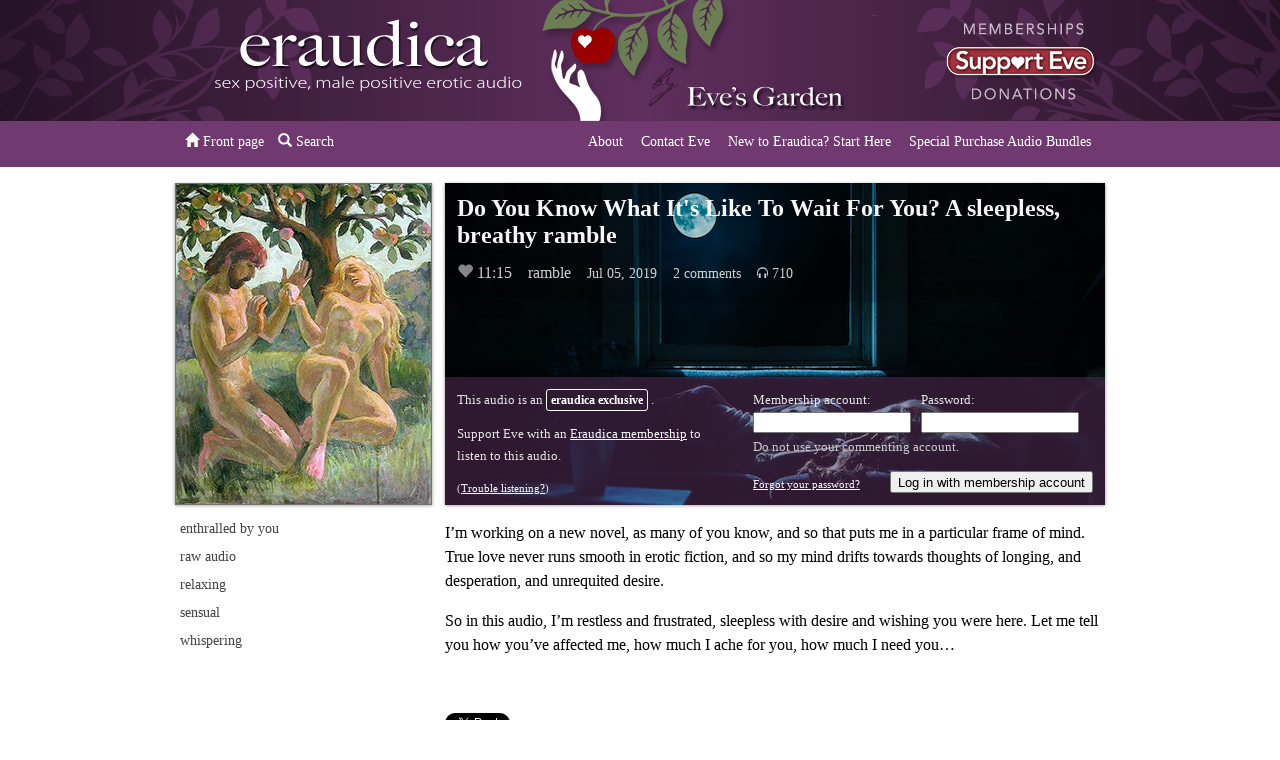

--- FILE ---
content_type: text/html; charset=utf-8
request_url: http://eraudica.com/e/eve/2019/Do-You-Know-What-It-s-Like-To-Wait-For-You-A-sleepless-breathy-ramble
body_size: 11898
content:
<!DOCTYPE html>

<html prefix="og: http://ogp.me/ns#">
<head>
    <meta charset="utf-8" /><meta http-equiv="X-UA-Compatible" content="IE=edge" />
        <meta name="viewport" content="width=device-width, initial-scale=1">

    <title>
             Do You Know What It&#39;s Like To Wait For You? A sleepless, breathy ramble - Eraudica
    </title>

        <meta property="og:title" content="Do You Know What It&#39;s Like To Wait For You? A sleepless, breathy ramble - Eraudica" />
            <meta property="og:url" content="http://eraudica.com/e/eve/2019/Do-You-Know-What-It-s-Like-To-Wait-For-You-A-sleepless-breathy-ramble" />
            <link rel="canonical" href="http://eraudica.com/e/eve/2019/Do-You-Know-What-It-s-Like-To-Wait-For-You-A-sleepless-breathy-ramble" />
        
    <link rel="stylesheet" href="/css/style.css?v=20200731" />
        <link rel="stylesheet" href="/css/responsive.css?r=202007042332" />
    <link rel="stylesheet" href="/css/jquery.modal.css" />
</head>
<body class="sub-eve responsive-container ">
        <div id="topbar">
            <div id="leaves-l">
                <div id="leaves-r">
                    <div id="top-middle">
                            <a href="/e/eve" id="responsive-home-link">&nbsp;</a>
                            <h1 id="top-eraudica-tag">Eraudica</h1>
                                            <a href="/e/eve/p/membership" id="support"><strong>Support Eve with a membership</strong> or a donation</a>
                                    </div>
                </div>
            </div>
        </div>
            <div id="sub-top">
                <div class="inner-top">
                        <div class="navs-resp"><a href="#" id="show-resp-menu"><i class="glyphicon glyphicon-th-list"></i> <span class="inner-text" data-whenhidden="Show menu" data-whenshown="Hide menu">Show menu</span></a></div>
                <div class="navs-right">
                            <a href="/e/eve/p/membership" id="support-resp">Membership - Support Eve</a>
                                <a href="/e/eve/p/about">About</a>
                                <a href="/e/eve/p/contact">Contact Eve</a>
                                <a href="/e/eve/p/getting-started">New to Eraudica? Start Here</a>
                                <a href="/e/eve/p/audio-bundles">Special Purchase Audio Bundles</a>
                </div>
                    <div class="navs" style="font-size: 0;">
                            <a href="/e/eve"><span class="glyphicon glyphicon-home"></span> Front page</a>
                        <a href="/e/eve/search"><span class="glyphicon glyphicon-search"></span> Search</a>

                    </div>
                </div>
            </div>
    
    <div id="main">

            <div id="sidebar">
                    <img src="/css/images/adamandeve-320.jpg" id="adamandeve" />
                    <div id="from-eve">
                    </div>
                    <br style="clear: both;" />
            </div>


        

        <div id="not-sidebar">





<div class="post">
    

    <style>
        .audio .backdrop-6153c465-5c2c-4358-87bc-b37184064020 {
            background-image: url(/e/eve/r/id/6153c465-5c2c-4358-87bc-b37184064020);
        }
    </style>


    <script type="text/javascript">
        audioInfo = { 'isMP3': true, 'mediaURL': 'https://data1.eraudica.com/f/ae55d5b1-d722-41e3-bda3-afb56aae27b1_/EE_Do%20You%20Know%20What%20It%27s%20Like%20to%20Wait%20for%20You_edit.mp3' };
    </script>
    <link href="/css/flat.audio.css" rel="stylesheet" type="text/css" />
    <!--[if IE 7]>
        <link href="/css/flat.audio.ie7.css" rel="stylesheet" type="text/css"/>
    <![endif]-->
    <div class="audio">
        <div class="backdrop backdrop-dark backdrop-dark-extra backdrop-6153c465-5c2c-4358-87bc-b37184064020">
            <header class="post-header">

                <h2>
                    
                    
                    Do You Know What It&#39;s Like To Wait For You? A sleepless, breathy ramble
                </h2>
                <p class="meta">
                        <span class="glyphicon glyphicon-heart post-genre-icon"></span>
                    <span class="time">11:15</span>
                        <span class="series">ramble</span>
                    <span class="released">
                        Jul 05, 2019
                        
                    </span>
                        <span class="comment-count" data-link="/e/eve/2019/Do-You-Know-What-It-s-Like-To-Wait-For-You-A-sleepless-breathy-ramble#comments">2 comments</span>
                                            <span class="listen-count"><span class="glyphicon-s">&#xe035;</span> 710</span>
                </p>
            </header>


            <ul class="vertical-tags">
                    <li class=" clickable-tag "><a href="/e/eve/tag/enthralled-by-you">enthralled by you</a></li>
                    <li class=" clickable-tag "><a href="/e/eve/tag/raw-audio">raw audio</a></li>
                    <li class=" clickable-tag "><a href="/e/eve/tag/relaxing">relaxing</a></li>
                    <li class=" clickable-tag "><a href="/e/eve/tag/sensual">sensual</a></li>
                    <li class=" clickable-tag "><a href="/e/eve/tag/whispering">whispering</a></li>
                            </ul>


                <div class="exclusive-not-unlocked">
                    <form id="enterExclusiveAuth">
                        <div class="left">
                            <p>This audio is an <span class="eraudica-exclusive-span">eraudica exclusive</span> .</p>
                            <p>Support Eve with an <a href="/membership">Eraudica membership</a> to listen to this audio.</p>
                                <p><!--This audio requires <a href="/membership">an Eraudica membership</a>. --> <span style="font-size: 11px; margin-top: -2px; display: block;">(<a href="https://eraudica.com/e/eve/p/membership-troubleshooting">Trouble listening?</a>)</span></p>
                        </div>
                        <div class="er-auth-right">
                            <label><span>Membership account:</span> <input type="text" id="ex-auth-username" autocorrect="off" autocapitalize="off" spellcheck="false" /></label>
                            <label><span>Password:</span> <input type="password" id="ex-auth-password" /></label><br style="clear: both;" />
                            <p id="ex-auth-status">Do not use your commenting account.</p>
                            <p id="forgot-password"><a href="https://www.eraudica.com/e/eve/p/membership-troubleshooting#forgot-password">Forgot your password?</a></p>
                            <button class="login-send">Log in with membership account</button>
                        </div>

                    </form>
                </div>


            <div id="play-area" style="display: none;">
                <div id="awaiting-token">Logged in with membership account. Loading...</div>
                <div id="token-present" style="display: none;">
                            <p class="download visible-when-unlocked">
                                <a id="download-link" data-link="#"><span class="glyphicon-s">&#xe025;</span> Download (18 MB, MP3)</a>
                            </p>


                    <ul class="exclusive-tags">
                            <li class=" clickable-tag special-tag-eraudica-exclusive "><a href="/e/eve/tag/eraudica-exclusive"><span>eraudica exclusive</span></a></li>
                    </ul>

                    <div id="jquery_jplayer_audio_1" class="jp-jplayer"></div>

                    <div id="jp_container_audio_1" class="jp-flat-audio">
                        <div class="jp-volume-controls">
                            <button class="jp-mute" role="button" tabindex="0">mute</button>
                            <button class="jp-volume-max" role="button" tabindex="0">max volume</button>
                            <div class="jp-volume-bar">
                                <div class="jp-volume-bar-value"></div>
                            </div>
                        </div>
                        <div class="jp-play-control jp-control">
                            <a class="jp-play jp-button"></a>
                            <a class="jp-pause jp-button"></a>
                        </div>
                        <div class="jp-bar">
                            <div class="jp-seek-bar">
                                <div class="jp-play-bar"></div>
                                <div class="jp-details"><span class="jp-title"></span></div>
                                <div class="jp-timing"><span class="jp-duration"></span></div>
                            </div>
                        </div>
                        <div class="jp-no-solution">
                            Media Player Error<br />
                            Update your browser or Flash plugin
                        </div>
                    </div>
                </div>
            </div>
        </div>

        <div class="description">

            
                <p class="love-and-favorite-row" style="display: none;">

                    <span class="love-part" style="display: none;">

                        <a href="#" data-loveid="ae55d5b1-d722-41e3-bda3-afb56aae27b1" class="love-this "><span class="love"><span class="vote-heart-origin"><span class="vote-heart-1"></span><span class="vote-heart-2"></span><span class="vote-heart-3"></span></span></span> I love this<span class="count">&#215;<span class="c">17</span></span></a>
                    </span>
                    <br style="clear: both;" />
                </p>




            <p>I’m working on a new novel, as many of you know, and so that puts me in a particular frame of mind. True love never runs smooth in erotic fiction, and so my mind drifts towards thoughts of longing, and desperation, and unrequited desire. </p>

<p>So in this audio, I’m restless and frustrated, sleepless with desire and wishing you were here. Let me tell you how you’ve affected me, how much I ache for you, how much I need you…</p>

            <br style="clear: both;" />
        </div>




        
    </div>
    <script type="text/javascript">
            var filename = "EE_Do You Know What It\u0027s Like to Wait for You_edit.mp3";
            var isMP3 = true;

            var cookieValue = "";
            var token = "";

            var isFreeAudio = false;

            var playerServerURLAuthorityIncludingScheme = "http://data1.eraudica.com";

            var listenToken = "ae55d5b1-d722-41e3-bda3-afb56aae27b1_";
    var downloadToken = "ae55d5b1-d722-41e3-bda3-afb56aae27b1_";

        var previewFilename = null;
        var previewIsMP3 = null;
        var previewTitle = null;


    var title = "Do You Know What It\u0027s Like To Wait For You? A sleepless, breathy ramble";

        </script>


    <p><a class="twitter-share-button" href="https://twitter.com/intent/tweet">Tweet this</a></p>

        <h3 id="comments">Comments</h3>
            <p>You must be logged in with a commenting account to post comments. <a href="/Account/Login" id="loginLink">Log in with a commenting account</a> or <a href="/Account/Register" id="registerLink">register a commenting account</a> if you don't have one. This is not the same as a Membership account.</p>




    <ul id="root-comments" class="comments">
            <li class="comment">
        




            <ul id="subcomments-of-3bdc5502-87b4-4d77-8ea2-7e70d0eb72bc" class="comments">
            </ul>

    </li>
    <li class="comment">
        



<div id="comment-fe2be915-6cf3-4f8f-b983-5a9b80ea946d" class="commentcontainer " data-id="fe2be915-6cf3-4f8f-b983-5a9b80ea946d">
    <p>
                
                <strong class="user">
CharlieRomeoLima    </strong>
 on <span class="datetime" data-date="2019-07-06T02:26:20">2019-07-06 02:26:20 (UTC)</span>
                    

    </p>
    <div class="comment-current-version">
        <div class="comment-text">
    <p>This sensual monologue vividly illustrates the profound depth of her emotions in his absence, and if only he could perceive the intensity of her desire this night he'd be reminded of why he could not help but be so drawn to a woman of such a creative persuasion!  And all good stories revolve around some source of conflict and the narrative tension that surrounds it, and the obstacles that stand in the way of true love, the highs and lows, the doubts harboured by the lovers, these things bring that element into the story.  Another excellent addition to your audio catalogue!</p>

<p>BTW, I was reading some Irish news, and I came across an article about that shop you showed us in the past, &quot;Knobs &amp; Knockers&quot;.  It's moving away from Dublin centre to D&#250;n Laoghaire b/c of (this is of course familiar in cities everywhere) high rents, and the Luas making it hard for customers to bring in their cars.  I expect it'll retain the famous name.</p>

</div>
    </div>

</div>

            <ul id="subcomments-of-fe2be915-6cf3-4f8f-b983-5a9b80ea946d" class="comments">
            <li class="comment">
        



<div id="comment-02decc9c-d333-48f9-a78d-1b70050a81cc" class="commentcontainer " data-id="02decc9c-d333-48f9-a78d-1b70050a81cc">
    <p>
                
                <strong class="user">
             <span class="eve-lips">A</span> Eve
    </strong>
 on <span class="datetime" data-date="2019-07-06T22:58:47">2019-07-06 22:58:47 (UTC)</span>
                    

    </p>
    <div class="comment-current-version">
        <div class="comment-text">
    <p>Thank you so much, C! I love your eloquence in these comments, you're a pretty gifted writer you know! :P</p>

<p>And I'm not surprised to hear Knobs and Knockers moving out of an l&#225;r...although that hat saying &quot;Knobs and Knockers Dublin&quot; will be a bit of a collector's item :P</p>

</div>
    </div>

</div>

            <ul id="subcomments-of-02decc9c-d333-48f9-a78d-1b70050a81cc" class="comments">
            </ul>

    </li>
    </ul>

    </li>
    </ul>


</div>



</div>
    </div>
        <div id="footer">
            <p>Copyright &copy; eraudica.com 2014–2026</p>
<p><a href="https://eraudica.com/e/eve/p/privacy-policy">Privacy policy</a> &middot; <a href="https://eraudica.com/e/eve/p/usc-compliance">18 U.S.C. 2257 Compliance Statement</a> &middot; <a href="https://eraudica.com/e/eve/p/removal-requests">Content Removal Requests</a> &middot; <a href="https://eraudica.com/e/eve/p/dmca">DMCA</a></p>

<p><small><script src="https://epoch.com/compliance/epoch_descriptor.php?master_code=T-660095"></script></small></p>                    </div>
    <script src="/js/bundle-jquery.min.js"></script>
    
    
    
        <script>
        window.twttr = (function(d, s, id) {
          var js, fjs = d.getElementsByTagName(s)[0],
            t = window.twttr || {};
          if (d.getElementById(id)) return t;
          js = d.createElement(s);
          js.id = id;
          js.src = "https://platform.twitter.com/widgets.js";
          fjs.parentNode.insertBefore(js, fjs);

          t._e = [];
          t.ready = function(f) {
            t._e.push(f);
          };

          return t;
        }(document, "script", "twitter-wjs"));</script>

    <script type="text/javascript" src="/js/jquery.timeago.js"></script>

        <script type="text/javascript" src="/js/jquery.jplayer.js"></script>
        <script type="text/javascript">
            var $playArea = $('#play-area');
            var $downloadLink = $playArea.find('#download-link');

            var $previewArea = $('#preview-audio');

            var $loveRow = $('.love-and-favorite-row');
            var $lovePart = $loveRow.find('.love-part');


            function initMediaPlayer(urlToMediaFileForPlay, urlToMediaFileForDownload, fileTypeIsMP3, title) {
                $downloadLink.attr('href', urlToMediaFileForDownload);

                $loveRow.show();
                $lovePart.show();

                var mediaObject = { title: title };
                var fileType = fileTypeIsMP3 ? 'mp3' : 'm4a';
                mediaObject[fileType] = urlToMediaFileForPlay;

                $("#jquery_jplayer_audio_1").jPlayer({
                    ready: function (event) {
                        $(this).jPlayer("setMedia", mediaObject);
                    },
                    preload: 'none',
                    timeFormat: {
                        padMin: false
                    },
                    swfPath: "/js",
                    supplied: fileType,
                    cssSelectorAncestor: "#jp_container_audio_1",
                    smoothPlayBar: true,
                    remainingDuration: true,
                    keyEnabled: true,
                    keyBindings: {
                        // Disable some of the default key controls
                        muted: null,
                        volumeUp: null,
                        volumeDown: null
                    },
                    wmode: "window"
                });
            }

            function initMediaPlayerPreview(urlToPreviewMediaFileForPlay, previewFileTypeIsMP3, title) {
                var mediaObject = { title: title };
                var fileType = previewFileTypeIsMP3 ? 'mp3' : 'm4a';
                mediaObject[fileType] = urlToPreviewMediaFileForPlay;

                $("#jquery_jplayer_audio_2").jPlayer({
                    ready: function (event) {
                        $(this).jPlayer("setMedia", mediaObject);
                    },
                    preload: 'none',
                    timeFormat: {
                        padMin: false
                    },
                    swfPath: "/js",
                    supplied: fileType,
                    cssSelectorAncestor: "#jp_container_audio_2",
                    smoothPlayBar: true,
                    remainingDuration: true,
                    keyEnabled: true,
                    keyBindings: {
                        // Disable some of the default key controls
                        muted: null,
                        volumeUp: null,
                        volumeDown: null
                    },
                    wmode: "window"
                });
            }

            

            var $showDownloadTeaser = $('#show-download-link-form');
            var $downloadNotUnlocked = $('.download-not-unlocked');
            var $downloadTeaser = $('.download-teaser');
            var $downloadVisibleWhenUnlocked = $('.visible-when-download-unlocked');
            $showDownloadTeaser.click(function (ev) {
                ev.preventDefault();
                $downloadTeaser.hide();
                $downloadNotUnlocked.show();
            })

            var $exclusiveNotUnlocked = $('.exclusive-not-unlocked');



            var $enterExclusiveAuthDownload = $('#enterExclusiveAuthDownload');
            var $usernameDnldField = $enterExclusiveAuthDownload.find('#ex-dnld-auth-username');
            var $passwordDnldField = $enterExclusiveAuthDownload.find('#ex-dnld-auth-password');
            var $loginDnldButton = $enterExclusiveAuthDownload.find('.login-dnld-send');
            var $exDnldAuthStatus = $enterExclusiveAuthDownload.find('#ex-dnld-auth-status');




            var $enterExclusiveAuth = $('#enterExclusiveAuth');
            var $usernameField = $enterExclusiveAuth.find('#ex-auth-username');
            var $passwordField = $enterExclusiveAuth.find('#ex-auth-password');
            var $loginButton = $enterExclusiveAuth.find('.login-send');
            var $exAuthStatus = $enterExclusiveAuth.find('#ex-auth-status');

            var $logoutButton = $('.logout-send');

            var $toggleBackdropColor = $('.toggle-backdrop-color');

            var $allFormInputs = $([$usernameField[0], $passwordField[0], $loginButton[0]]);

            var $allFormInputsDnld = $([$usernameDnldField[0], $passwordDnldField[0], $loginDnldButton[0]]);

            var $awaitingToken = $('#awaiting-token');
            var $tokenPresent = $('#token-present');
            var $token = $('#token');

            var hasPreview = (previewTitle != null);

            var freeInited = false;

            function getFreeAudioURL(isDownload, statskey, fn) {
                return playerServerURLAuthorityIncludingScheme + "/f" + (isDownload ? "d" : "") + "/" + encodeURIComponent(statskey) + "/" + encodeURIComponent(fn);
            }

            function getExclusiveAudioURL(isDownload, statskey, tokenToCheck, fn) {
                return playerServerURLAuthorityIncludingScheme + "/ef" + (isDownload ? "d" : "") + "/" + encodeURIComponent(statskey) + "/" + encodeURIComponent(tokenToCheck) + "/" + encodeURIComponent(fn);
            }

            function syncActive(animate) {
                if (isFreeAudio) {
                    if (!freeInited) {
                        freeInited = true;

                        var freePlayURL = getFreeAudioURL(false, listenToken, filename);
                        var freeDownloadURL = getFreeAudioURL(true, downloadToken, filename);

                        initMediaPlayer(freePlayURL, freeDownloadURL, isMP3, title);
                    }
                    return;
                } else {
                    if (cookieValue === "" && token === "") {
                        if (hasPreview) {
                            var previewPlayURL = getFreeAudioURL(false, "_", previewFilename);
                            $previewArea.show();
                            initMediaPlayerPreview(previewPlayURL, previewIsMP3, previewTitle);
                        }
                    }
                }
                if (cookieValue === "") {
                    $usernameField.val('');
                    $passwordField.val('');
                    {
                        $playArea.hide();
                        $exclusiveNotUnlocked.show();
                        $logoutButton.hide();
                    }
                } else {
                    {
                        $playArea.show();
                        $exclusiveNotUnlocked.hide();
                        $logoutButton.show();
                    }

                    if (token === "") {
                        {
                            $awaitingToken.show();
                            $tokenPresent.hide();
                        }

                        $.post('/Exclusive/TryGetToken',
                        {
                            'exclusiveKey': cookieValue,
                            'filename': filename,
                            'cb': (new Date().valueOf())
                        }).done(function (data, text, jqXHR) {
                            token = data.token;
                            syncActive(true);
                        });
                    } else {
                        $token.text(token);
                        {
                            $awaitingToken.hide();
                            $tokenPresent.show();
                            $previewArea.hide();
                        }


                        var exclusivePlayURL = getExclusiveAudioURL(false, listenToken, token, filename);
                        var exclusiveDownloadURL = getExclusiveAudioURL(true, downloadToken, token, filename);

                        initMediaPlayer(exclusivePlayURL, exclusiveDownloadURL, isMP3, title);
                    }
                }
            }

            syncActive(false);

            

            $enterExclusiveAuth.submit(function (ev) {
                ev.preventDefault();
                $allFormInputs.attr('disabled', true);
                $.post('/Exclusive/TryLogin',
                {
                    'username': $usernameField.val(),
                    'password': $passwordField.val(),
                    'cb': (new Date().valueOf())
                }).done(function (data, text, jqXHR) {
                    $allFormInputs.removeAttr('disabled');
                    var key = data.key;
                    cookieValue = key;
                    $exAuthStatus.text('Successful login!');
                    syncActive(true);
                }).fail(function (jqXHR) {
                    if (jqXHR.status === 403) {
                        $allFormInputs.removeAttr('disabled');
                        $exAuthStatus.text('Wrong or expired membership account or password.').addClass('auth-status-err');
                    }
                });
            });



            function activateDownload() {
                $downloadNotUnlocked.hide();
                $downloadVisibleWhenUnlocked.show();
            }

            $enterExclusiveAuthDownload.submit(function (ev) {
                ev.preventDefault();
                $allFormInputsDnld.attr('disabled', true);
                $.post('/Exclusive/TryLogin',
                {
                    'username': $usernameDnldField.val(),
                    'password': $passwordDnldField.val(),
                    'cb': (new Date().valueOf())
                }).done(function (data, text, jqXHR) {
                    $allFormInputsDnld.removeAttr('disabled');
                    var key = data.key;
                    cookieValue = key;
                    $exDnldAuthStatus.text('Successful login!');
                    activateDownload();
                }).fail(function (jqXHR) {
                    if (jqXHR.status === 403) {
                        $allFormInputsDnld.removeAttr('disabled');
                        $exDnldAuthStatus.text('Wrong or expired membership account or password.').addClass('auth-status-err');
                    }
                });
            });

            $('.subscribe-notification-row a').click(function (ev) {
                ev.preventDefault();
                var $this = $(this);
                var isSubscribe = $this.is('.do-subscribe');

                $.post('/Manage/ToggleSubscription',
                    {
                        'mode': (isSubscribe) ? 'subscribe' : 'unsubscribe'
                    }).done(function (data, text, jqXHR) {
                        document.location.reload();
                    });
            });

        </script>
        <script type="text/javascript">

            jQuery(document).ready(function ($) {

                jQuery("abbr.timeago").timeago();
            });
        </script>

    <script>
            $(function () {


                var transitionsSupported = ('transition' in document.documentElement.style) || ('WebkitTransition' in document.documentElement.style);
                if (!transitionsSupported) { $('body').addClass('love-this-transitions-unsupported'); }

                var loveInFlight = false;

                $('.love-this').click(function (ev) {
                    ev.preventDefault();
                    if (loveInFlight) return;
                    var $this = $(this);
                    var postID = $this.data('loveid');
                    if (postID == null || postID == '') return;
                    loveInFlight = true;
                    $.post("/Home/Love?postID=POSTIDHERE".replace('POSTIDHERE', postID), function (data) {
                        if (data.loved) {
                            $this.addClass('love-this-loving-this-just-clicking love-this-loving-this');
                        } else {
                            $this.removeClass('love-this-loving-this-just-clicking love-this-loving-this');
                        }
                        var count = data.count;
                        $this.find('.count .c').text(count);
                        loveInFlight = false;
                    });
                });

                var favoriteInFlight = false;

                $('.favorite-this').click(function (ev) {
                    ev.preventDefault();
                    if (favoriteInFlight) return;
                    var $this = $(this);
                    var postID = $this.data('favoriteid');
                    if (postID == null || postID == '') return;
                    favoriteInFlight = true;
                    $.post("/Home/TogglePostFavorite?postID=POSTIDHERE\u0026subSlug=eve".replace('POSTIDHERE', postID), function (data) {
                        if (data.favorited) {
                            $this.addClass('favorite-this-favorited-this');
                        } else {
                            $this.removeClass('favorite-this-favorited-this');
                        }
                        favoriteInFlight = false;
                    });
                });
            });
    </script>

            <script src="/js/utfstring.js"></script>
            <script>
                var hasCharLimit = true;
                var maxAllowedLength = 1000;
                function countCharacters(text) {
                    return UtfString.visual.length(text);
                }

            </script>
        <script>
            function js_yyyy_mm_dd_hh_mm_ss(now) {
                var year = "" + now.getFullYear();
                var month = "" + (now.getMonth() + 1);
                if (month.length == 1) {
                    month = "0" + month;
                }
                var day = "" + now.getDate();
                if (day.length == 1) {
                    day = "0" + day;
                }
                var hour = "" + now.getHours();
                if (hour.length == 1) {
                    hour = "0" + hour;
                }
                var minute = "" + now.getMinutes();
                if (minute.length == 1) {
                    minute = "0" + minute;
                }
                var second = "" + now.getSeconds();
                if (second.length == 1) {
                    second = "0" + second;
                }
                return year + "-" + month + "-" + day + " " + hour + ":" + minute + ":" + second;
                }

            function hookUpCommentForm($commentForm) {
                if (!hasCharLimit) return;

                var $charLimitWrap = $commentForm.find('.comment-character-limit');
                var $actualLimit = $charLimitWrap.find('.actual-limit');

                var $text = $commentForm.find('.write-comment-textarea');
                var $previewButton = $commentForm.find('.preview');

                var bounceCharacterCount = function () {
                    if ($text.attr('readonly') == 'readonly') {
                        return;
                    }
                    var txt = $text.val();
                    var length = countCharacters(txt);
                    var threshold = maxAllowedLength * 0.7;
                    var allow = true;
                    if (length > threshold) {
                        $charLimitWrap.show();
                        $actualLimit.text(length + ' of ' + maxAllowedLength + ' characters.');
                        if (length > maxAllowedLength) {
                            var $o = $('<span></span>').text(' Please shorten your comment to ' + maxAllowedLength + ' characters or fewer to post it.');
                            $actualLimit.append($o);
                            allow = false;
                        }
                    } else {
                        $charLimitWrap.hide();
                    }
                    $previewButton.attr('disabled', !allow);

                };

                $text.on('change keyup paste retrigger-char-limit', function (ev) {
                    bounceCharacterCount();
                });

                bounceCharacterCount();

            }

            function formatComments() {
                $('span.datetime').each(function(idx, el) {
                    var $dt = $(el);
                    if ($dt.data('formatted') == 'yes') return;
                    $dt.data('formatted', 'yes');
                    var iso = $dt.data('date');
                    if (iso == null) return;
                    var date = new Date(Date.parse(iso));
                    var formatted = js_yyyy_mm_dd_hh_mm_ss(date);
                    $dt.text(formatted);
                });

                $('.refresh').each(function(idx, el) {
                    var $link = $(el);
                    if ($link.data('formatted') == 'yes') return;
                    $link.data('formatted', 'yes');

                    var $cc = $link.closest('.commentcontainer');

                    $link.click(function(ev) {
                        ev.preventDefault();

                        var cid = $cc.data('id');

                        var url = '/Home/Comment?postCommentID=' + cid + "&r=" + Math.random();

                        $.get(url, function(data) {
                            $cc.replaceWith(data);
                        });
                    });
                });

                $('.reply').each(function(idx, el) {
                    var $link = $(el);
                    if ($link.data('formatted') == 'yes') return;
                    $link.data('formatted', 'yes');

                    var $cc = $link.closest('.commentcontainer');

                    $link.click(function(ev) {
                        ev.preventDefault();

                        var cid = $cc.data('id');
                        var $replyToForm = $('.comment-reply-to-' + cid);
                        $replyToForm.slideDown();
                    });
                });

                $('.edit-comment').each(function (idx, el) {
                    var $link = $(el);
                    if ($link.data('formatted') == 'yes') return;
                    $link.data('formatted', 'yes');

                    var $cc = $link.closest('.commentcontainer');

                    var $currver = $cc.find('.comment-current-version');

                    $link.click(function (ev) {
                        ev.preventDefault();

                        var cid = $cc.data('id');
                        var $editForm = $('.comment-edit-to-' + cid);
                        $editForm.slideDown();

                        $currver.slideUp();
                    });
                });

                $('.delete-comment').each(function (idx, el) {
                    var $link = $(el);
                    if ($link.data('formatted') == 'yes') return;
                    $link.data('formatted', 'yes');

                    var $cc = $link.closest('.commentcontainer');

                    var isPostingDelete = false;

                    $link.click(function (ev) {
                        ev.preventDefault();

                        if (confirm("Are you sure you want to delete this comment?")) {
                            var deleteURL = '/Home/DeleteComment?postCommentID=' + $cc.data('id');
                            isPostingDelete = true;

                            $.post(deleteURL, function (data) {
                                isPostingDelete = false;
                                $cc.replaceWith(data);
                            });
                        }
                    });
                });

                $('.post-comment').each(function(idx, el) {
                    var $link = $(el);
                    if ($link.data('formatted') == 'yes') return;
                    $link.data('formatted', 'yes');
                    $link.click(function(ev) {
                        ev.preventDefault();

                        var $replyToForm = $('.comment-post-root');
                        $replyToForm.slideDown();
                        var $postNewComment = $('#post-new-comment');
                        $postNewComment.slideUp();
                    });
                });

                $('.commentcontainer').each(function (idx, el) {
                    var $cc = $(el);
                    if ($cc.data('formatted') == 'yes') return;
                    $cc.data('formatted', 'yes');
                    var isPosting = false;
                    $cc.click(function (ev) {
                        if (!$cc.hasClass('unread-comment')) return;
                        ev.preventDefault();
                        if (isPosting) return;

                        var previewURL = '/Home/MarkAsRead?read=true&postCommentID=' + $cc.data('id');
                        isPosting = true;

                        $.post(previewURL, function (data) {
                            $cc.removeClass('unread-comment');
                            isPosting = false;
                        });

                    });
                });


                $('.re-lip-comment').each(function(idx, el) {
                    var $link = $(el);
                    if ($link.data('formatted') == 'yes') return;
                    $link.data('formatted', 'yes');
                    var isPosting = false;
                    $link.click(function(ev) {
                        ev.preventDefault();
                        ev.stopPropagation();

                        if (isPosting) return;
                        var $cc = $link.closest('.commentcontainer');

                        var previewURL = '/Home/MarkAsRead?read=false&postCommentID=' + $cc.data('id');
                        isPosting = true;

                        $.post(previewURL, function (data) {

                            $cc.addClass('unread-comment');
                            isPosting = false;
                        });
                    });
                });

                $('.comment-reply').each(function(idx, el) {
                    var $cr = $(el);

                    if ($cr.data('formatted') == 'yes') return;
                    $cr.data('formatted', 'yes');

                    var $form = $cr.find('form');
                    var $text = $cr.find('.write-comment-textarea');
                    hookUpCommentForm($form);
                    var $commentPreviewWrap = $cr.find('.comment-preview');
                    var $commentPreviewEl = $cr.find('.comment-text');

                    var isPosting = false;

                    var $previewButton = $cr.find('.preview');
                    $previewButton.click(function (ev) {
                        ev.preventDefault();

                        var previewURL = '/Home/PreviewComment?postID=ae55d5b1-d722-41e3-bda3-afb56aae27b1&r=' + Math.random();

                        $previewButton.attr('disabled', true);
                        $text.attr('readonly', true);
                        isPosting = true;

                        $.post(previewURL, $form.serialize(), function (data) {
                            isPosting = false;
                            $previewButton.attr('disabled', false);
                            $text.attr('readonly', false);
                            $commentPreviewWrap.slideDown();
                            $form.slideUp();
                            $commentPreviewEl.html(data);
                        });
                    });

                    var $changeButton = $cr.find('.change');
                    $changeButton.click(function(ev) {
                        ev.preventDefault();

                        $commentPreviewWrap.slideUp();
                        $form.slideDown();
                    });

                    var $sendButton = $cr.find('.send');
                    $sendButton.click(function(ev) {
                        ev.preventDefault();

                        var sendURL = '/Home/SendComment?r=' + Math.random();

                        $sendButton.attr('disabled', true);
                        $changeButton.attr('disabled', true);

                        isPosting = true;

                        $.post(sendURL, $form.serialize(), function(data) {
                            isPosting = false;
                            $sendButton.attr('disabled', false);
                            $changeButton.attr('disabled', false);

                            $form[0].reset();
                            $text.triggerHandler('retrigger-char-limit');

                            $('#' + $form.data('targetlist')).show().html(data);
                        });
                    });

                    var $abortCommenting = $cr.find('.abort-commenting');
                    $abortCommenting.click(function(ev) {
                        ev.preventDefault();
                        if (isPosting) return;

                        $form[0].reset();
                        $text.triggerHandler('retrigger-char-limit');

                        if ($cr.hasClass('comment-post-root')) {
                            var $postNewComment = $('#post-new-comment');
                            $postNewComment.slideDown();
                        }

                        $cr.slideUp(function() {
                            $commentPreviewWrap.hide();
                            $form.show();
                        });
                    });
                });



                $('.comment-edit').each(function (idx, el) {
                    var $cr = $(el);


                    var $currver = $cr.closest('.commentcontainer').find('.comment-current-version');

                    if ($cr.data('formatted') == 'yes') return;
                    $cr.data('formatted', 'yes');

                    var $form = $cr.find('form');
                    var $commentPreviewWrap = $cr.find('.edit-comment-preview');
                    var $commentPreviewEl = $cr.find('.comment-text');

                    var isPosting = false;

                    var $previewButton = $cr.find('.preview-edit');
                    $previewButton.click(function (ev) {
                        ev.preventDefault();

                        var previewURL = '/Home/PreviewCommentEdit?r=' + Math.random();

                        $previewButton.attr('disabled', true);
                        isPosting = true;

                        $.post(previewURL, $form.serialize(), function (data) {
                            isPosting = false;
                            $previewButton.attr('disabled', false);
                            $commentPreviewWrap.slideDown();
                            $form.slideUp();
                            $commentPreviewEl.replaceWith(data);
                        });
                    });

                    var $changeButton = $cr.find('.change-editing');
                    $changeButton.click(function (ev) {
                        ev.preventDefault();

                        $commentPreviewWrap.slideUp();
                        $form.slideDown();
                    });

                    var $sendButton = $cr.find('.send-edit');
                    $sendButton.click(function (ev) {
                        ev.preventDefault();

                        var sendURL = '/Home/SendCommentEdit?r=' + Math.random();

                        $sendButton.attr('disabled', true);
                        $changeButton.attr('disabled', true);

                        isPosting = true;

                        $.post(sendURL, $form.serialize(), function (data) {
                            isPosting = false;
                            $sendButton.attr('disabled', false);
                            $changeButton.attr('disabled', false);

                            $form[0].reset();

                            $('#' + $form.data('targetel')).replaceWith(data);
                        });
                    });

                    var $abortEditing = $cr.find('.abort-editing');
                    $abortEditing.click(function (ev) {
                        ev.preventDefault();
                        if (isPosting) return;

                        $form[0].reset();

                        $currver.slideDown();
                        $cr.slideUp(function () {
                            $commentPreviewWrap.hide();
                            $form.show();
                        });
                    });
                });

            }

            $(function() {
                // http://tylerfrankenstein.com/user/4/code/javascript-date-time-yyyy-mm-dd-hh-mm-ss

                formatComments();

            });
        </script>

    <script type="text/javascript">
        function updateTagLinks() {
            var $li = $('.audio-list .tags .clickable-tag, .audio-list .comment-count, .feature-link');
            $li.click(function (ev) {
                ev.preventDefault();
                ev.stopPropagation();

                window.location.href = $(this).data('link');
            });
        }
        $(function () {
            updateTagLinks();
        });

        $('#show-resp-menu').click(function (ev) {
            ev.preventDefault();
            $('body').toggleClass('show-navs');
            var $innertext = $(this).find('.inner-text')
            var isHidden = !$('body').hasClass('show-navs');
            if (isHidden) {
                $innertext.text($innertext.attr('data-whenhidden'));
            } else {
                $innertext.text($innertext.attr('data-whenshown'));
            }
        });

        var $navsRespSidebar = $('.navs-resp-sidebar');
        var $showSidebar = $('#show-resp-sidebar');

        $showSidebar.click(function (ev) {
            ev.preventDefault();
            $('body').toggleClass('show-side');
            var $innertext = $(this).find('.inner-text')
            var isHidden = !$('body').hasClass('show-side');
            if (isHidden) {
                $innertext.text($innertext.attr('data-whenhidden'));
            } else {
                $innertext.text($innertext.attr('data-whenshown'));
            }
        });

    </script>
</body>
</html>

--- FILE ---
content_type: text/html
request_url: https://epoch.com/compliance/epoch_descriptor.php?master_code=T-660095
body_size: -47
content:
document.write("<a href='https://epoch.com' target=_blank>EPOCH.COM</a>");


--- FILE ---
content_type: application/x-javascript
request_url: http://eraudica.com/js/bundle-jquery.min.js
body_size: 46388
content:
!function(e,t){function n(e){var t=e.length,n=ce.type(e);return ce.isWindow(e)?!1:1===e.nodeType&&t?!0:"array"===n||"function"!==n&&(0===t||"number"==typeof t&&t>0&&t-1 in e)}function r(e){var t=ke[e]={};return ce.each(e.match(de)||[],function(e,n){t[n]=!0}),t}function i(e,n,r,i){if(ce.acceptData(e)){var o,a,s=ce.expando,u=e.nodeType,l=u?ce.cache:e,c=u?e[s]:e[s]&&s;if(c&&l[c]&&(i||l[c].data)||r!==t||"string"!=typeof n)return c||(c=u?e[s]=te.pop()||ce.guid++:s),l[c]||(l[c]=u?{}:{toJSON:ce.noop}),("object"==typeof n||"function"==typeof n)&&(i?l[c]=ce.extend(l[c],n):l[c].data=ce.extend(l[c].data,n)),a=l[c],i||(a.data||(a.data={}),a=a.data),r!==t&&(a[ce.camelCase(n)]=r),"string"==typeof n?(o=a[n],null==o&&(o=a[ce.camelCase(n)])):o=a,o}}function o(e,t,n){if(ce.acceptData(e)){var r,i,o=e.nodeType,a=o?ce.cache:e,u=o?e[ce.expando]:ce.expando;if(a[u]){if(t&&(r=n?a[u]:a[u].data)){ce.isArray(t)?t=t.concat(ce.map(t,ce.camelCase)):t in r?t=[t]:(t=ce.camelCase(t),t=t in r?[t]:t.split(" ")),i=t.length;for(;i--;)delete r[t[i]];if(n?!s(r):!ce.isEmptyObject(r))return}(n||(delete a[u].data,s(a[u])))&&(o?ce.cleanData([e],!0):ce.support.deleteExpando||a!=a.window?delete a[u]:a[u]=null)}}}function a(e,n,r){if(r===t&&1===e.nodeType){var i="data-"+n.replace(Se,"-$1").toLowerCase();if(r=e.getAttribute(i),"string"==typeof r){try{r="true"===r?!0:"false"===r?!1:"null"===r?null:+r+""===r?+r:Ce.test(r)?ce.parseJSON(r):r}catch(o){}ce.data(e,n,r)}else r=t}return r}function s(e){var t;for(t in e)if(("data"!==t||!ce.isEmptyObject(e[t]))&&"toJSON"!==t)return!1;return!0}function u(){return!0}function l(){return!1}function c(){try{return Z.activeElement}catch(e){}}function f(e,t){do e=e[t];while(e&&1!==e.nodeType);return e}function d(e,t,n){if(ce.isFunction(t))return ce.grep(e,function(e,r){return!!t.call(e,r,e)!==n});if(t.nodeType)return ce.grep(e,function(e){return e===t!==n});if("string"==typeof t){if(Be.test(t))return ce.filter(t,e,n);t=ce.filter(t,e)}return ce.grep(e,function(e){return ce.inArray(e,t)>=0!==n})}function p(e){var t=$e.split("|"),n=e.createDocumentFragment();if(n.createElement)for(;t.length;)n.createElement(t.pop());return n}function h(e,t){return ce.nodeName(e,"table")&&ce.nodeName(1===t.nodeType?t:t.firstChild,"tr")?e.getElementsByTagName("tbody")[0]||e.appendChild(e.ownerDocument.createElement("tbody")):e}function m(e){return e.type=(null!==ce.find.attr(e,"type"))+"/"+e.type,e}function g(e){var t=it.exec(e.type);return t?e.type=t[1]:e.removeAttribute("type"),e}function y(e,t){for(var n,r=0;null!=(n=e[r]);r++)ce._data(n,"globalEval",!t||ce._data(t[r],"globalEval"))}function v(e,t){if(1===t.nodeType&&ce.hasData(e)){var n,r,i,o=ce._data(e),a=ce._data(t,o),s=o.events;if(s){delete a.handle,a.events={};for(n in s)for(r=0,i=s[n].length;i>r;r++)ce.event.add(t,n,s[n][r])}a.data&&(a.data=ce.extend({},a.data))}}function b(e,t){var n,r,i;if(1===t.nodeType){if(n=t.nodeName.toLowerCase(),!ce.support.noCloneEvent&&t[ce.expando]){i=ce._data(t);for(r in i.events)ce.removeEvent(t,r,i.handle);t.removeAttribute(ce.expando)}"script"===n&&t.text!==e.text?(m(t).text=e.text,g(t)):"object"===n?(t.parentNode&&(t.outerHTML=e.outerHTML),ce.support.html5Clone&&e.innerHTML&&!ce.trim(t.innerHTML)&&(t.innerHTML=e.innerHTML)):"input"===n&&tt.test(e.type)?(t.defaultChecked=t.checked=e.checked,t.value!==e.value&&(t.value=e.value)):"option"===n?t.defaultSelected=t.selected=e.defaultSelected:("input"===n||"textarea"===n)&&(t.defaultValue=e.defaultValue)}}function _(e,n){var r,i,o=0,a=typeof e.getElementsByTagName!==X?e.getElementsByTagName(n||"*"):typeof e.querySelectorAll!==X?e.querySelectorAll(n||"*"):t;if(!a)for(a=[],r=e.childNodes||e;null!=(i=r[o]);o++)!n||ce.nodeName(i,n)?a.push(i):ce.merge(a,_(i,n));return n===t||n&&ce.nodeName(e,n)?ce.merge([e],a):a}function x(e){tt.test(e.type)&&(e.defaultChecked=e.checked)}function w(e,t){if(t in e)return t;for(var n=t.charAt(0).toUpperCase()+t.slice(1),r=t,i=Dt.length;i--;)if(t=Dt[i]+n,t in e)return t;return r}function T(e,t){return e=t||e,"none"===ce.css(e,"display")||!ce.contains(e.ownerDocument,e)}function D(e,t){for(var n,r,i,o=[],a=0,s=e.length;s>a;a++)r=e[a],r.style&&(o[a]=ce._data(r,"olddisplay"),n=r.style.display,t?(o[a]||"none"!==n||(r.style.display=""),""===r.style.display&&T(r)&&(o[a]=ce._data(r,"olddisplay",M(r.nodeName)))):o[a]||(i=T(r),(n&&"none"!==n||!i)&&ce._data(r,"olddisplay",i?n:ce.css(r,"display"))));for(a=0;s>a;a++)r=e[a],r.style&&(t&&"none"!==r.style.display&&""!==r.style.display||(r.style.display=t?o[a]||"":"none"));return e}function k(e,t,n){var r=yt.exec(t);return r?Math.max(0,r[1]-(n||0))+(r[2]||"px"):t}function C(e,t,n,r,i){for(var o=n===(r?"border":"content")?4:"width"===t?1:0,a=0;4>o;o+=2)"margin"===n&&(a+=ce.css(e,n+Tt[o],!0,i)),r?("content"===n&&(a-=ce.css(e,"padding"+Tt[o],!0,i)),"margin"!==n&&(a-=ce.css(e,"border"+Tt[o]+"Width",!0,i))):(a+=ce.css(e,"padding"+Tt[o],!0,i),"padding"!==n&&(a+=ce.css(e,"border"+Tt[o]+"Width",!0,i)));return a}function S(e,t,n){var r=!0,i="width"===t?e.offsetWidth:e.offsetHeight,o=ct(e),a=ce.support.boxSizing&&"border-box"===ce.css(e,"boxSizing",!1,o);if(0>=i||null==i){if(i=ft(e,t,o),(0>i||null==i)&&(i=e.style[t]),vt.test(i))return i;r=a&&(ce.support.boxSizingReliable||i===e.style[t]),i=parseFloat(i)||0}return i+C(e,t,n||(a?"border":"content"),r,o)+"px"}function M(e){var t=Z,n=_t[e];return n||(n=N(e,t),"none"!==n&&n||(lt=(lt||ce("<iframe frameborder='0' width='0' height='0'/>").css("cssText","display:block !important")).appendTo(t.documentElement),t=(lt[0].contentWindow||lt[0].contentDocument).document,t.write("<!doctype html><html><body>"),t.close(),n=N(e,t),lt.detach()),_t[e]=n),n}function N(e,t){var n=ce(t.createElement(e)).appendTo(t.body),r=ce.css(n[0],"display");return n.remove(),r}function E(e,t,n,r){var i;if(ce.isArray(t))ce.each(t,function(t,i){n||Ct.test(e)?r(e,i):E(e+"["+("object"==typeof i?t:"")+"]",i,n,r)});else if(n||"object"!==ce.type(t))r(e,t);else for(i in t)E(e+"["+i+"]",t[i],n,r)}function L(e){return function(t,n){"string"!=typeof t&&(n=t,t="*");var r,i=0,o=t.toLowerCase().match(de)||[];if(ce.isFunction(n))for(;r=o[i++];)"+"===r[0]?(r=r.slice(1)||"*",(e[r]=e[r]||[]).unshift(n)):(e[r]=e[r]||[]).push(n)}}function A(e,t,n,r){function i(s){var u;return o[s]=!0,ce.each(e[s]||[],function(e,s){var l=s(t,n,r);return"string"!=typeof l||a||o[l]?a?!(u=l):void 0:(t.dataTypes.unshift(l),i(l),!1)}),u}var o={},a=e===Ut;return i(t.dataTypes[0])||!o["*"]&&i("*")}function O(e,n){var r,i,o=ce.ajaxSettings.flatOptions||{};for(i in n)n[i]!==t&&((o[i]?e:r||(r={}))[i]=n[i]);return r&&ce.extend(!0,e,r),e}function j(e,n,r){for(var i,o,a,s,u=e.contents,l=e.dataTypes;"*"===l[0];)l.shift(),o===t&&(o=e.mimeType||n.getResponseHeader("Content-Type"));if(o)for(s in u)if(u[s]&&u[s].test(o)){l.unshift(s);break}if(l[0]in r)a=l[0];else{for(s in r){if(!l[0]||e.converters[s+" "+l[0]]){a=s;break}i||(i=s)}a=a||i}return a?(a!==l[0]&&l.unshift(a),r[a]):void 0}function Y(e,t,n,r){var i,o,a,s,u,l={},c=e.dataTypes.slice();if(c[1])for(a in e.converters)l[a.toLowerCase()]=e.converters[a];for(o=c.shift();o;)if(e.responseFields[o]&&(n[e.responseFields[o]]=t),!u&&r&&e.dataFilter&&(t=e.dataFilter(t,e.dataType)),u=o,o=c.shift())if("*"===o)o=u;else if("*"!==u&&u!==o){if(a=l[u+" "+o]||l["* "+o],!a)for(i in l)if(s=i.split(" "),s[1]===o&&(a=l[u+" "+s[0]]||l["* "+s[0]])){a===!0?a=l[i]:l[i]!==!0&&(o=s[0],c.unshift(s[1]));break}if(a!==!0)if(a&&e["throws"])t=a(t);else try{t=a(t)}catch(f){return{state:"parsererror",error:a?f:"No conversion from "+u+" to "+o}}}return{state:"success",data:t}}function H(){try{return new e.XMLHttpRequest}catch(t){}}function F(){try{return new e.ActiveXObject("Microsoft.XMLHTTP")}catch(t){}}function W(){return setTimeout(function(){Qt=t}),Qt=ce.now()}function P(e,t,n){for(var r,i=(on[t]||[]).concat(on["*"]),o=0,a=i.length;a>o;o++)if(r=i[o].call(n,t,e))return r}function q(e,t,n){var r,i,o=0,a=rn.length,s=ce.Deferred().always(function(){delete u.elem}),u=function(){if(i)return!1;for(var t=Qt||W(),n=Math.max(0,l.startTime+l.duration-t),r=n/l.duration||0,o=1-r,a=0,u=l.tweens.length;u>a;a++)l.tweens[a].run(o);return s.notifyWith(e,[l,o,n]),1>o&&u?n:(s.resolveWith(e,[l]),!1)},l=s.promise({elem:e,props:ce.extend({},t),opts:ce.extend(!0,{specialEasing:{}},n),originalProperties:t,originalOptions:n,startTime:Qt||W(),duration:n.duration,tweens:[],createTween:function(t,n){var r=ce.Tween(e,l.opts,t,n,l.opts.specialEasing[t]||l.opts.easing);return l.tweens.push(r),r},stop:function(t){var n=0,r=t?l.tweens.length:0;if(i)return this;for(i=!0;r>n;n++)l.tweens[n].run(1);return t?s.resolveWith(e,[l,t]):s.rejectWith(e,[l,t]),this}}),c=l.props;for(I(c,l.opts.specialEasing);a>o;o++)if(r=rn[o].call(l,e,c,l.opts))return r;return ce.map(c,P,l),ce.isFunction(l.opts.start)&&l.opts.start.call(e,l),ce.fx.timer(ce.extend(u,{elem:e,anim:l,queue:l.opts.queue})),l.progress(l.opts.progress).done(l.opts.done,l.opts.complete).fail(l.opts.fail).always(l.opts.always)}function I(e,t){var n,r,i,o,a;for(n in e)if(r=ce.camelCase(n),i=t[r],o=e[n],ce.isArray(o)&&(i=o[1],o=e[n]=o[0]),n!==r&&(e[r]=o,delete e[n]),a=ce.cssHooks[r],a&&"expand"in a){o=a.expand(o),delete e[r];for(n in o)n in e||(e[n]=o[n],t[n]=i)}else t[r]=i}function B(e,t,n){var r,i,o,a,s,u,l=this,c={},f=e.style,d=e.nodeType&&T(e),p=ce._data(e,"fxshow");n.queue||(s=ce._queueHooks(e,"fx"),null==s.unqueued&&(s.unqueued=0,u=s.empty.fire,s.empty.fire=function(){s.unqueued||u()}),s.unqueued++,l.always(function(){l.always(function(){s.unqueued--,ce.queue(e,"fx").length||s.empty.fire()})})),1===e.nodeType&&("height"in t||"width"in t)&&(n.overflow=[f.overflow,f.overflowX,f.overflowY],"inline"===ce.css(e,"display")&&"none"===ce.css(e,"float")&&(ce.support.inlineBlockNeedsLayout&&"inline"!==M(e.nodeName)?f.zoom=1:f.display="inline-block")),n.overflow&&(f.overflow="hidden",ce.support.shrinkWrapBlocks||l.always(function(){f.overflow=n.overflow[0],f.overflowX=n.overflow[1],f.overflowY=n.overflow[2]}));for(r in t)if(i=t[r],en.exec(i)){if(delete t[r],o=o||"toggle"===i,i===(d?"hide":"show"))continue;c[r]=p&&p[r]||ce.style(e,r)}if(!ce.isEmptyObject(c)){p?"hidden"in p&&(d=p.hidden):p=ce._data(e,"fxshow",{}),o&&(p.hidden=!d),d?ce(e).show():l.done(function(){ce(e).hide()}),l.done(function(){var t;ce._removeData(e,"fxshow");for(t in c)ce.style(e,t,c[t])});for(r in c)a=P(d?p[r]:0,r,l),r in p||(p[r]=a.start,d&&(a.end=a.start,a.start="width"===r||"height"===r?1:0))}}function U(e,t,n,r,i){return new U.prototype.init(e,t,n,r,i)}function R(e,t){var n,r={height:e},i=0;for(t=t?1:0;4>i;i+=2-t)n=Tt[i],r["margin"+n]=r["padding"+n]=e;return t&&(r.opacity=r.width=e),r}function z(e){return ce.isWindow(e)?e:9===e.nodeType?e.defaultView||e.parentWindow:!1}var $,G,X=typeof t,V=e.location,Z=e.document,J=Z.documentElement,Q=e.jQuery,K=e.$,ee={},te=[],ne="1.10.2",re=te.concat,ie=te.push,oe=te.slice,ae=te.indexOf,se=ee.toString,ue=ee.hasOwnProperty,le=ne.trim,ce=function(e,t){return new ce.fn.init(e,t,G)},fe=/[+-]?(?:\d*\.|)\d+(?:[eE][+-]?\d+|)/.source,de=/\S+/g,pe=/^[\s\uFEFF\xA0]+|[\s\uFEFF\xA0]+$/g,he=/^(?:\s*(<[\w\W]+>)[^>]*|#([\w-]*))$/,me=/^<(\w+)\s*\/?>(?:<\/\1>|)$/,ge=/^[\],:{}\s]*$/,ye=/(?:^|:|,)(?:\s*\[)+/g,ve=/\\(?:["\\\/bfnrt]|u[\da-fA-F]{4})/g,be=/"[^"\\\r\n]*"|true|false|null|-?(?:\d+\.|)\d+(?:[eE][+-]?\d+|)/g,_e=/^-ms-/,xe=/-([\da-z])/gi,we=function(e,t){return t.toUpperCase()},Te=function(e){(Z.addEventListener||"load"===e.type||"complete"===Z.readyState)&&(De(),ce.ready())},De=function(){Z.addEventListener?(Z.removeEventListener("DOMContentLoaded",Te,!1),e.removeEventListener("load",Te,!1)):(Z.detachEvent("onreadystatechange",Te),e.detachEvent("onload",Te))};ce.fn=ce.prototype={jquery:ne,constructor:ce,init:function(e,n,r){var i,o;if(!e)return this;if("string"==typeof e){if(i="<"===e.charAt(0)&&">"===e.charAt(e.length-1)&&e.length>=3?[null,e,null]:he.exec(e),!i||!i[1]&&n)return!n||n.jquery?(n||r).find(e):this.constructor(n).find(e);if(i[1]){if(n=n instanceof ce?n[0]:n,ce.merge(this,ce.parseHTML(i[1],n&&n.nodeType?n.ownerDocument||n:Z,!0)),me.test(i[1])&&ce.isPlainObject(n))for(i in n)ce.isFunction(this[i])?this[i](n[i]):this.attr(i,n[i]);return this}if(o=Z.getElementById(i[2]),o&&o.parentNode){if(o.id!==i[2])return r.find(e);this.length=1,this[0]=o}return this.context=Z,this.selector=e,this}return e.nodeType?(this.context=this[0]=e,this.length=1,this):ce.isFunction(e)?r.ready(e):(e.selector!==t&&(this.selector=e.selector,this.context=e.context),ce.makeArray(e,this))},selector:"",length:0,toArray:function(){return oe.call(this)},get:function(e){return null==e?this.toArray():0>e?this[this.length+e]:this[e]},pushStack:function(e){var t=ce.merge(this.constructor(),e);return t.prevObject=this,t.context=this.context,t},each:function(e,t){return ce.each(this,e,t)},ready:function(e){return ce.ready.promise().done(e),this},slice:function(){return this.pushStack(oe.apply(this,arguments))},first:function(){return this.eq(0)},last:function(){return this.eq(-1)},eq:function(e){var t=this.length,n=+e+(0>e?t:0);return this.pushStack(n>=0&&t>n?[this[n]]:[])},map:function(e){return this.pushStack(ce.map(this,function(t,n){return e.call(t,n,t)}))},end:function(){return this.prevObject||this.constructor(null)},push:ie,sort:[].sort,splice:[].splice},ce.fn.init.prototype=ce.fn,ce.extend=ce.fn.extend=function(){var e,n,r,i,o,a,s=arguments[0]||{},u=1,l=arguments.length,c=!1;for("boolean"==typeof s&&(c=s,s=arguments[1]||{},u=2),"object"==typeof s||ce.isFunction(s)||(s={}),l===u&&(s=this,--u);l>u;u++)if(null!=(o=arguments[u]))for(i in o)e=s[i],r=o[i],s!==r&&(c&&r&&(ce.isPlainObject(r)||(n=ce.isArray(r)))?(n?(n=!1,a=e&&ce.isArray(e)?e:[]):a=e&&ce.isPlainObject(e)?e:{},s[i]=ce.extend(c,a,r)):r!==t&&(s[i]=r));return s},ce.extend({expando:"jQuery"+(ne+Math.random()).replace(/\D/g,""),noConflict:function(t){return e.$===ce&&(e.$=K),t&&e.jQuery===ce&&(e.jQuery=Q),ce},isReady:!1,readyWait:1,holdReady:function(e){e?ce.readyWait++:ce.ready(!0)},ready:function(e){if(e===!0?!--ce.readyWait:!ce.isReady){if(!Z.body)return setTimeout(ce.ready);ce.isReady=!0,e!==!0&&--ce.readyWait>0||($.resolveWith(Z,[ce]),ce.fn.trigger&&ce(Z).trigger("ready").off("ready"))}},isFunction:function(e){return"function"===ce.type(e)},isArray:Array.isArray||function(e){return"array"===ce.type(e)},isWindow:function(e){return null!=e&&e==e.window},isNumeric:function(e){return!isNaN(parseFloat(e))&&isFinite(e)},type:function(e){return null==e?String(e):"object"==typeof e||"function"==typeof e?ee[se.call(e)]||"object":typeof e},isPlainObject:function(e){var n;if(!e||"object"!==ce.type(e)||e.nodeType||ce.isWindow(e))return!1;try{if(e.constructor&&!ue.call(e,"constructor")&&!ue.call(e.constructor.prototype,"isPrototypeOf"))return!1}catch(r){return!1}if(ce.support.ownLast)for(n in e)return ue.call(e,n);for(n in e);return n===t||ue.call(e,n)},isEmptyObject:function(e){var t;for(t in e)return!1;return!0},error:function(e){throw new Error(e)},parseHTML:function(e,t,n){if(!e||"string"!=typeof e)return null;"boolean"==typeof t&&(n=t,t=!1),t=t||Z;var r=me.exec(e),i=!n&&[];return r?[t.createElement(r[1])]:(r=ce.buildFragment([e],t,i),i&&ce(i).remove(),ce.merge([],r.childNodes))},parseJSON:function(t){return e.JSON&&e.JSON.parse?e.JSON.parse(t):null===t?t:"string"==typeof t&&(t=ce.trim(t),t&&ge.test(t.replace(ve,"@").replace(be,"]").replace(ye,"")))?new Function("return "+t)():void ce.error("Invalid JSON: "+t)},parseXML:function(n){var r,i;if(!n||"string"!=typeof n)return null;try{e.DOMParser?(i=new DOMParser,r=i.parseFromString(n,"text/xml")):(r=new ActiveXObject("Microsoft.XMLDOM"),r.async="false",r.loadXML(n))}catch(o){r=t}return r&&r.documentElement&&!r.getElementsByTagName("parsererror").length||ce.error("Invalid XML: "+n),r},noop:function(){},globalEval:function(t){t&&ce.trim(t)&&(e.execScript||function(t){e.eval.call(e,t)})(t)},camelCase:function(e){return e.replace(_e,"ms-").replace(xe,we)},nodeName:function(e,t){return e.nodeName&&e.nodeName.toLowerCase()===t.toLowerCase()},each:function(e,t,r){var i,o=0,a=e.length,s=n(e);if(r){if(s)for(;a>o&&(i=t.apply(e[o],r),i!==!1);o++);else for(o in e)if(i=t.apply(e[o],r),i===!1)break}else if(s)for(;a>o&&(i=t.call(e[o],o,e[o]),i!==!1);o++);else for(o in e)if(i=t.call(e[o],o,e[o]),i===!1)break;return e},trim:le&&!le.call("\ufeff ")?function(e){return null==e?"":le.call(e)}:function(e){return null==e?"":(e+"").replace(pe,"")},makeArray:function(e,t){var r=t||[];return null!=e&&(n(Object(e))?ce.merge(r,"string"==typeof e?[e]:e):ie.call(r,e)),r},inArray:function(e,t,n){var r;if(t){if(ae)return ae.call(t,e,n);for(r=t.length,n=n?0>n?Math.max(0,r+n):n:0;r>n;n++)if(n in t&&t[n]===e)return n}return-1},merge:function(e,n){var r=n.length,i=e.length,o=0;if("number"==typeof r)for(;r>o;o++)e[i++]=n[o];else for(;n[o]!==t;)e[i++]=n[o++];return e.length=i,e},grep:function(e,t,n){var r,i=[],o=0,a=e.length;for(n=!!n;a>o;o++)r=!!t(e[o],o),n!==r&&i.push(e[o]);return i},map:function(e,t,r){var i,o=0,a=e.length,s=n(e),u=[];if(s)for(;a>o;o++)i=t(e[o],o,r),null!=i&&(u[u.length]=i);else for(o in e)i=t(e[o],o,r),null!=i&&(u[u.length]=i);return re.apply([],u)},guid:1,proxy:function(e,n){var r,i,o;return"string"==typeof n&&(o=e[n],n=e,e=o),ce.isFunction(e)?(r=oe.call(arguments,2),i=function(){return e.apply(n||this,r.concat(oe.call(arguments)))},i.guid=e.guid=e.guid||ce.guid++,i):t},access:function(e,n,r,i,o,a,s){var u=0,l=e.length,c=null==r;if("object"===ce.type(r)){o=!0;for(u in r)ce.access(e,n,u,r[u],!0,a,s)}else if(i!==t&&(o=!0,ce.isFunction(i)||(s=!0),c&&(s?(n.call(e,i),n=null):(c=n,n=function(e,t,n){return c.call(ce(e),n)})),n))for(;l>u;u++)n(e[u],r,s?i:i.call(e[u],u,n(e[u],r)));return o?e:c?n.call(e):l?n(e[0],r):a},now:function(){return(new Date).getTime()},swap:function(e,t,n,r){var i,o,a={};for(o in t)a[o]=e.style[o],e.style[o]=t[o];i=n.apply(e,r||[]);for(o in t)e.style[o]=a[o];return i}}),ce.ready.promise=function(t){if(!$)if($=ce.Deferred(),"complete"===Z.readyState)setTimeout(ce.ready);else if(Z.addEventListener)Z.addEventListener("DOMContentLoaded",Te,!1),e.addEventListener("load",Te,!1);else{Z.attachEvent("onreadystatechange",Te),e.attachEvent("onload",Te);var n=!1;try{n=null==e.frameElement&&Z.documentElement}catch(r){}n&&n.doScroll&&!function i(){if(!ce.isReady){try{n.doScroll("left")}catch(e){return setTimeout(i,50)}De(),ce.ready()}}()}return $.promise(t)},ce.each("Boolean Number String Function Array Date RegExp Object Error".split(" "),function(e,t){ee["[object "+t+"]"]=t.toLowerCase()}),G=ce(Z),function(e,t){function n(e,t,n,r){var i,o,a,s,u,l,c,f,h,m;if((t?t.ownerDocument||t:q)!==A&&L(t),t=t||A,n=n||[],!e||"string"!=typeof e)return n;if(1!==(s=t.nodeType)&&9!==s)return[];if(j&&!r){if(i=be.exec(e))if(a=i[1]){if(9===s){if(o=t.getElementById(a),!o||!o.parentNode)return n;if(o.id===a)return n.push(o),n}else if(t.ownerDocument&&(o=t.ownerDocument.getElementById(a))&&W(t,o)&&o.id===a)return n.push(o),n}else{if(i[2])return ee.apply(n,t.getElementsByTagName(e)),n;if((a=i[3])&&T.getElementsByClassName&&t.getElementsByClassName)return ee.apply(n,t.getElementsByClassName(a)),n}if(T.qsa&&(!Y||!Y.test(e))){if(f=c=P,h=t,m=9===s&&e,1===s&&"object"!==t.nodeName.toLowerCase()){for(l=d(e),(c=t.getAttribute("id"))?f=c.replace(we,"\\$&"):t.setAttribute("id",f),f="[id='"+f+"'] ",u=l.length;u--;)l[u]=f+p(l[u]);h=pe.test(e)&&t.parentNode||t,m=l.join(",")}if(m)try{return ee.apply(n,h.querySelectorAll(m)),n}catch(g){}finally{c||t.removeAttribute("id")}}}return x(e.replace(le,"$1"),t,n,r)}function r(){function e(n,r){return t.push(n+=" ")>k.cacheLength&&delete e[t.shift()],e[n]=r}var t=[];return e}function i(e){return e[P]=!0,e}function o(e){var t=A.createElement("div");try{return!!e(t)}catch(n){return!1}finally{t.parentNode&&t.parentNode.removeChild(t),t=null}}function a(e,t){for(var n=e.split("|"),r=e.length;r--;)k.attrHandle[n[r]]=t}function s(e,t){var n=t&&e,r=n&&1===e.nodeType&&1===t.nodeType&&(~t.sourceIndex||V)-(~e.sourceIndex||V);if(r)return r;if(n)for(;n=n.nextSibling;)if(n===t)return-1;return e?1:-1}function u(e){return function(t){var n=t.nodeName.toLowerCase();return"input"===n&&t.type===e}}function l(e){return function(t){var n=t.nodeName.toLowerCase();return("input"===n||"button"===n)&&t.type===e}}function c(e){return i(function(t){return t=+t,i(function(n,r){for(var i,o=e([],n.length,t),a=o.length;a--;)n[i=o[a]]&&(n[i]=!(r[i]=n[i]))})})}function f(){}function d(e,t){var r,i,o,a,s,u,l,c=R[e+" "];if(c)return t?0:c.slice(0);for(s=e,u=[],l=k.preFilter;s;){(!r||(i=fe.exec(s)))&&(i&&(s=s.slice(i[0].length)||s),u.push(o=[])),r=!1,(i=de.exec(s))&&(r=i.shift(),o.push({value:r,type:i[0].replace(le," ")}),s=s.slice(r.length));for(a in k.filter)!(i=ye[a].exec(s))||l[a]&&!(i=l[a](i))||(r=i.shift(),o.push({value:r,type:a,matches:i}),s=s.slice(r.length));if(!r)break}return t?s.length:s?n.error(e):R(e,u).slice(0)}function p(e){for(var t=0,n=e.length,r="";n>t;t++)r+=e[t].value;return r}function h(e,t,n){var r=t.dir,i=n&&"parentNode"===r,o=B++;return t.first?function(t,n,o){for(;t=t[r];)if(1===t.nodeType||i)return e(t,n,o)}:function(t,n,a){var s,u,l,c=I+" "+o;if(a){for(;t=t[r];)if((1===t.nodeType||i)&&e(t,n,a))return!0}else for(;t=t[r];)if(1===t.nodeType||i)if(l=t[P]||(t[P]={}),(u=l[r])&&u[0]===c){if((s=u[1])===!0||s===D)return s===!0}else if(u=l[r]=[c],u[1]=e(t,n,a)||D,u[1]===!0)return!0}}function m(e){return e.length>1?function(t,n,r){for(var i=e.length;i--;)if(!e[i](t,n,r))return!1;return!0}:e[0]}function g(e,t,n,r,i){for(var o,a=[],s=0,u=e.length,l=null!=t;u>s;s++)(o=e[s])&&(!n||n(o,r,i))&&(a.push(o),l&&t.push(s));return a}function y(e,t,n,r,o,a){return r&&!r[P]&&(r=y(r)),o&&!o[P]&&(o=y(o,a)),i(function(i,a,s,u){var l,c,f,d=[],p=[],h=a.length,m=i||_(t||"*",s.nodeType?[s]:s,[]),y=!e||!i&&t?m:g(m,d,e,s,u),v=n?o||(i?e:h||r)?[]:a:y;if(n&&n(y,v,s,u),r)for(l=g(v,p),r(l,[],s,u),c=l.length;c--;)(f=l[c])&&(v[p[c]]=!(y[p[c]]=f));if(i){if(o||e){if(o){for(l=[],c=v.length;c--;)(f=v[c])&&l.push(y[c]=f);o(null,v=[],l,u)}for(c=v.length;c--;)(f=v[c])&&(l=o?ne.call(i,f):d[c])>-1&&(i[l]=!(a[l]=f))}}else v=g(v===a?v.splice(h,v.length):v),o?o(null,a,v,u):ee.apply(a,v)})}function v(e){for(var t,n,r,i=e.length,o=k.relative[e[0].type],a=o||k.relative[" "],s=o?1:0,u=h(function(e){return e===t},a,!0),l=h(function(e){return ne.call(t,e)>-1},a,!0),c=[function(e,n,r){return!o&&(r||n!==N)||((t=n).nodeType?u(e,n,r):l(e,n,r))}];i>s;s++)if(n=k.relative[e[s].type])c=[h(m(c),n)];else{if(n=k.filter[e[s].type].apply(null,e[s].matches),n[P]){for(r=++s;i>r&&!k.relative[e[r].type];r++);return y(s>1&&m(c),s>1&&p(e.slice(0,s-1).concat({value:" "===e[s-2].type?"*":""})).replace(le,"$1"),n,r>s&&v(e.slice(s,r)),i>r&&v(e=e.slice(r)),i>r&&p(e))}c.push(n)}return m(c)}function b(e,t){var r=0,o=t.length>0,a=e.length>0,s=function(i,s,u,l,c){var f,d,p,h=[],m=0,y="0",v=i&&[],b=null!=c,_=N,x=i||a&&k.find.TAG("*",c&&s.parentNode||s),w=I+=null==_?1:Math.random()||.1;for(b&&(N=s!==A&&s,D=r);null!=(f=x[y]);y++){if(a&&f){for(d=0;p=e[d++];)if(p(f,s,u)){l.push(f);break}b&&(I=w,D=++r)}o&&((f=!p&&f)&&m--,i&&v.push(f))}if(m+=y,o&&y!==m){for(d=0;p=t[d++];)p(v,h,s,u);if(i){if(m>0)for(;y--;)v[y]||h[y]||(h[y]=Q.call(l));h=g(h)}ee.apply(l,h),b&&!i&&h.length>0&&m+t.length>1&&n.uniqueSort(l)}return b&&(I=w,N=_),v};return o?i(s):s}function _(e,t,r){for(var i=0,o=t.length;o>i;i++)n(e,t[i],r);return r}function x(e,t,n,r){var i,o,a,s,u,l=d(e);if(!r&&1===l.length){if(o=l[0]=l[0].slice(0),o.length>2&&"ID"===(a=o[0]).type&&T.getById&&9===t.nodeType&&j&&k.relative[o[1].type]){if(t=(k.find.ID(a.matches[0].replace(Te,De),t)||[])[0],!t)return n;e=e.slice(o.shift().value.length)}for(i=ye.needsContext.test(e)?0:o.length;i--&&(a=o[i],!k.relative[s=a.type]);)if((u=k.find[s])&&(r=u(a.matches[0].replace(Te,De),pe.test(o[0].type)&&t.parentNode||t))){if(o.splice(i,1),e=r.length&&p(o),!e)return ee.apply(n,r),n;break}}return M(e,l)(r,t,!j,n,pe.test(e)),n}var w,T,D,k,C,S,M,N,E,L,A,O,j,Y,H,F,W,P="sizzle"+-new Date,q=e.document,I=0,B=0,U=r(),R=r(),z=r(),$=!1,G=function(e,t){return e===t?($=!0,0):0},X=typeof t,V=1<<31,Z={}.hasOwnProperty,J=[],Q=J.pop,K=J.push,ee=J.push,te=J.slice,ne=J.indexOf||function(e){for(var t=0,n=this.length;n>t;t++)if(this[t]===e)return t;return-1},re="checked|selected|async|autofocus|autoplay|controls|defer|disabled|hidden|ismap|loop|multiple|open|readonly|required|scoped",ie="[\\x20\\t\\r\\n\\f]",oe="(?:\\\\.|[\\w-]|[^\\x00-\\xa0])+",ae=oe.replace("w","w#"),se="\\["+ie+"*("+oe+")"+ie+"*(?:([*^$|!~]?=)"+ie+"*(?:(['\"])((?:\\\\.|[^\\\\])*?)\\3|("+ae+")|)|)"+ie+"*\\]",ue=":("+oe+")(?:\\(((['\"])((?:\\\\.|[^\\\\])*?)\\3|((?:\\\\.|[^\\\\()[\\]]|"+se.replace(3,8)+")*)|.*)\\)|)",le=new RegExp("^"+ie+"+|((?:^|[^\\\\])(?:\\\\.)*)"+ie+"+$","g"),fe=new RegExp("^"+ie+"*,"+ie+"*"),de=new RegExp("^"+ie+"*([>+~]|"+ie+")"+ie+"*"),pe=new RegExp(ie+"*[+~]"),he=new RegExp("="+ie+"*([^\\]'\"]*)"+ie+"*\\]","g"),me=new RegExp(ue),ge=new RegExp("^"+ae+"$"),ye={ID:new RegExp("^#("+oe+")"),CLASS:new RegExp("^\\.("+oe+")"),TAG:new RegExp("^("+oe.replace("w","w*")+")"),ATTR:new RegExp("^"+se),PSEUDO:new RegExp("^"+ue),CHILD:new RegExp("^:(only|first|last|nth|nth-last)-(child|of-type)(?:\\("+ie+"*(even|odd|(([+-]|)(\\d*)n|)"+ie+"*(?:([+-]|)"+ie+"*(\\d+)|))"+ie+"*\\)|)","i"),bool:new RegExp("^(?:"+re+")$","i"),needsContext:new RegExp("^"+ie+"*[>+~]|:(even|odd|eq|gt|lt|nth|first|last)(?:\\("+ie+"*((?:-\\d)?\\d*)"+ie+"*\\)|)(?=[^-]|$)","i")},ve=/^[^{]+\{\s*\[native \w/,be=/^(?:#([\w-]+)|(\w+)|\.([\w-]+))$/,_e=/^(?:input|select|textarea|button)$/i,xe=/^h\d$/i,we=/'|\\/g,Te=new RegExp("\\\\([\\da-f]{1,6}"+ie+"?|("+ie+")|.)","ig"),De=function(e,t,n){var r="0x"+t-65536;return r!==r||n?t:0>r?String.fromCharCode(r+65536):String.fromCharCode(r>>10|55296,1023&r|56320)};try{ee.apply(J=te.call(q.childNodes),q.childNodes),J[q.childNodes.length].nodeType}catch(ke){ee={apply:J.length?function(e,t){K.apply(e,te.call(t))}:function(e,t){for(var n=e.length,r=0;e[n++]=t[r++];);e.length=n-1}}}S=n.isXML=function(e){var t=e&&(e.ownerDocument||e).documentElement;return t?"HTML"!==t.nodeName:!1},T=n.support={},L=n.setDocument=function(e){var t=e?e.ownerDocument||e:q,n=t.defaultView;return t!==A&&9===t.nodeType&&t.documentElement?(A=t,O=t.documentElement,j=!S(t),n&&n.attachEvent&&n!==n.top&&n.attachEvent("onbeforeunload",function(){L()}),T.attributes=o(function(e){return e.className="i",!e.getAttribute("className")}),T.getElementsByTagName=o(function(e){return e.appendChild(t.createComment("")),!e.getElementsByTagName("*").length}),T.getElementsByClassName=o(function(e){return e.innerHTML="<div class='a'></div><div class='a i'></div>",e.firstChild.className="i",2===e.getElementsByClassName("i").length}),T.getById=o(function(e){return O.appendChild(e).id=P,!t.getElementsByName||!t.getElementsByName(P).length}),T.getById?(k.find.ID=function(e,t){if(typeof t.getElementById!==X&&j){var n=t.getElementById(e);return n&&n.parentNode?[n]:[]}},k.filter.ID=function(e){var t=e.replace(Te,De);return function(e){return e.getAttribute("id")===t}}):(delete k.find.ID,k.filter.ID=function(e){var t=e.replace(Te,De);return function(e){var n=typeof e.getAttributeNode!==X&&e.getAttributeNode("id");return n&&n.value===t}}),k.find.TAG=T.getElementsByTagName?function(e,t){return typeof t.getElementsByTagName!==X?t.getElementsByTagName(e):void 0}:function(e,t){var n,r=[],i=0,o=t.getElementsByTagName(e);if("*"===e){for(;n=o[i++];)1===n.nodeType&&r.push(n);return r}return o},k.find.CLASS=T.getElementsByClassName&&function(e,t){return typeof t.getElementsByClassName!==X&&j?t.getElementsByClassName(e):void 0},H=[],Y=[],(T.qsa=ve.test(t.querySelectorAll))&&(o(function(e){e.innerHTML="<select><option selected=''></option></select>",e.querySelectorAll("[selected]").length||Y.push("\\["+ie+"*(?:value|"+re+")"),e.querySelectorAll(":checked").length||Y.push(":checked")}),o(function(e){var n=t.createElement("input");n.setAttribute("type","hidden"),e.appendChild(n).setAttribute("t",""),e.querySelectorAll("[t^='']").length&&Y.push("[*^$]="+ie+"*(?:''|\"\")"),e.querySelectorAll(":enabled").length||Y.push(":enabled",":disabled"),e.querySelectorAll("*,:x"),Y.push(",.*:")})),(T.matchesSelector=ve.test(F=O.webkitMatchesSelector||O.mozMatchesSelector||O.oMatchesSelector||O.msMatchesSelector))&&o(function(e){T.disconnectedMatch=F.call(e,"div"),F.call(e,"[s!='']:x"),H.push("!=",ue)}),Y=Y.length&&new RegExp(Y.join("|")),H=H.length&&new RegExp(H.join("|")),W=ve.test(O.contains)||O.compareDocumentPosition?function(e,t){var n=9===e.nodeType?e.documentElement:e,r=t&&t.parentNode;return e===r||!(!r||1!==r.nodeType||!(n.contains?n.contains(r):e.compareDocumentPosition&&16&e.compareDocumentPosition(r)))}:function(e,t){if(t)for(;t=t.parentNode;)if(t===e)return!0;return!1},G=O.compareDocumentPosition?function(e,n){if(e===n)return $=!0,0;var r=n.compareDocumentPosition&&e.compareDocumentPosition&&e.compareDocumentPosition(n);return r?1&r||!T.sortDetached&&n.compareDocumentPosition(e)===r?e===t||W(q,e)?-1:n===t||W(q,n)?1:E?ne.call(E,e)-ne.call(E,n):0:4&r?-1:1:e.compareDocumentPosition?-1:1}:function(e,n){var r,i=0,o=e.parentNode,a=n.parentNode,u=[e],l=[n];if(e===n)return $=!0,0;if(!o||!a)return e===t?-1:n===t?1:o?-1:a?1:E?ne.call(E,e)-ne.call(E,n):0;if(o===a)return s(e,n);for(r=e;r=r.parentNode;)u.unshift(r);for(r=n;r=r.parentNode;)l.unshift(r);for(;u[i]===l[i];)i++;return i?s(u[i],l[i]):u[i]===q?-1:l[i]===q?1:0},t):A},n.matches=function(e,t){return n(e,null,null,t)},n.matchesSelector=function(e,t){if((e.ownerDocument||e)!==A&&L(e),t=t.replace(he,"='$1']"),!(!T.matchesSelector||!j||H&&H.test(t)||Y&&Y.test(t)))try{var r=F.call(e,t);if(r||T.disconnectedMatch||e.document&&11!==e.document.nodeType)return r}catch(i){}return n(t,A,null,[e]).length>0},n.contains=function(e,t){return(e.ownerDocument||e)!==A&&L(e),W(e,t)},n.attr=function(e,n){(e.ownerDocument||e)!==A&&L(e);var r=k.attrHandle[n.toLowerCase()],i=r&&Z.call(k.attrHandle,n.toLowerCase())?r(e,n,!j):t;return i===t?T.attributes||!j?e.getAttribute(n):(i=e.getAttributeNode(n))&&i.specified?i.value:null:i},n.error=function(e){throw new Error("Syntax error, unrecognized expression: "+e)},n.uniqueSort=function(e){var t,n=[],r=0,i=0;if($=!T.detectDuplicates,E=!T.sortStable&&e.slice(0),e.sort(G),$){for(;t=e[i++];)t===e[i]&&(r=n.push(i));for(;r--;)e.splice(n[r],1)}return e},C=n.getText=function(e){var t,n="",r=0,i=e.nodeType;if(i){if(1===i||9===i||11===i){if("string"==typeof e.textContent)return e.textContent;for(e=e.firstChild;e;e=e.nextSibling)n+=C(e)}else if(3===i||4===i)return e.nodeValue}else for(;t=e[r];r++)n+=C(t);return n},k=n.selectors={cacheLength:50,createPseudo:i,match:ye,attrHandle:{},find:{},relative:{">":{dir:"parentNode",first:!0}," ":{dir:"parentNode"},"+":{dir:"previousSibling",first:!0},"~":{dir:"previousSibling"}},preFilter:{ATTR:function(e){return e[1]=e[1].replace(Te,De),e[3]=(e[4]||e[5]||"").replace(Te,De),"~="===e[2]&&(e[3]=" "+e[3]+" "),e.slice(0,4)},CHILD:function(e){return e[1]=e[1].toLowerCase(),"nth"===e[1].slice(0,3)?(e[3]||n.error(e[0]),e[4]=+(e[4]?e[5]+(e[6]||1):2*("even"===e[3]||"odd"===e[3])),e[5]=+(e[7]+e[8]||"odd"===e[3])):e[3]&&n.error(e[0]),e},PSEUDO:function(e){var n,r=!e[5]&&e[2];return ye.CHILD.test(e[0])?null:(e[3]&&e[4]!==t?e[2]=e[4]:r&&me.test(r)&&(n=d(r,!0))&&(n=r.indexOf(")",r.length-n)-r.length)&&(e[0]=e[0].slice(0,n),e[2]=r.slice(0,n)),e.slice(0,3))}},filter:{TAG:function(e){var t=e.replace(Te,De).toLowerCase();return"*"===e?function(){return!0}:function(e){return e.nodeName&&e.nodeName.toLowerCase()===t}},CLASS:function(e){var t=U[e+" "];return t||(t=new RegExp("(^|"+ie+")"+e+"("+ie+"|$)"))&&U(e,function(e){return t.test("string"==typeof e.className&&e.className||typeof e.getAttribute!==X&&e.getAttribute("class")||"")})},ATTR:function(e,t,r){return function(i){var o=n.attr(i,e);return null==o?"!="===t:t?(o+="","="===t?o===r:"!="===t?o!==r:"^="===t?r&&0===o.indexOf(r):"*="===t?r&&o.indexOf(r)>-1:"$="===t?r&&o.slice(-r.length)===r:"~="===t?(" "+o+" ").indexOf(r)>-1:"|="===t?o===r||o.slice(0,r.length+1)===r+"-":!1):!0}},CHILD:function(e,t,n,r,i){var o="nth"!==e.slice(0,3),a="last"!==e.slice(-4),s="of-type"===t;

return 1===r&&0===i?function(e){return!!e.parentNode}:function(t,n,u){var l,c,f,d,p,h,m=o!==a?"nextSibling":"previousSibling",g=t.parentNode,y=s&&t.nodeName.toLowerCase(),v=!u&&!s;if(g){if(o){for(;m;){for(f=t;f=f[m];)if(s?f.nodeName.toLowerCase()===y:1===f.nodeType)return!1;h=m="only"===e&&!h&&"nextSibling"}return!0}if(h=[a?g.firstChild:g.lastChild],a&&v){for(c=g[P]||(g[P]={}),l=c[e]||[],p=l[0]===I&&l[1],d=l[0]===I&&l[2],f=p&&g.childNodes[p];f=++p&&f&&f[m]||(d=p=0)||h.pop();)if(1===f.nodeType&&++d&&f===t){c[e]=[I,p,d];break}}else if(v&&(l=(t[P]||(t[P]={}))[e])&&l[0]===I)d=l[1];else for(;(f=++p&&f&&f[m]||(d=p=0)||h.pop())&&((s?f.nodeName.toLowerCase()!==y:1!==f.nodeType)||!++d||(v&&((f[P]||(f[P]={}))[e]=[I,d]),f!==t)););return d-=i,d===r||d%r===0&&d/r>=0}}},PSEUDO:function(e,t){var r,o=k.pseudos[e]||k.setFilters[e.toLowerCase()]||n.error("unsupported pseudo: "+e);return o[P]?o(t):o.length>1?(r=[e,e,"",t],k.setFilters.hasOwnProperty(e.toLowerCase())?i(function(e,n){for(var r,i=o(e,t),a=i.length;a--;)r=ne.call(e,i[a]),e[r]=!(n[r]=i[a])}):function(e){return o(e,0,r)}):o}},pseudos:{not:i(function(e){var t=[],n=[],r=M(e.replace(le,"$1"));return r[P]?i(function(e,t,n,i){for(var o,a=r(e,null,i,[]),s=e.length;s--;)(o=a[s])&&(e[s]=!(t[s]=o))}):function(e,i,o){return t[0]=e,r(t,null,o,n),!n.pop()}}),has:i(function(e){return function(t){return n(e,t).length>0}}),contains:i(function(e){return function(t){return(t.textContent||t.innerText||C(t)).indexOf(e)>-1}}),lang:i(function(e){return ge.test(e||"")||n.error("unsupported lang: "+e),e=e.replace(Te,De).toLowerCase(),function(t){var n;do if(n=j?t.lang:t.getAttribute("xml:lang")||t.getAttribute("lang"))return n=n.toLowerCase(),n===e||0===n.indexOf(e+"-");while((t=t.parentNode)&&1===t.nodeType);return!1}}),target:function(t){var n=e.location&&e.location.hash;return n&&n.slice(1)===t.id},root:function(e){return e===O},focus:function(e){return e===A.activeElement&&(!A.hasFocus||A.hasFocus())&&!!(e.type||e.href||~e.tabIndex)},enabled:function(e){return e.disabled===!1},disabled:function(e){return e.disabled===!0},checked:function(e){var t=e.nodeName.toLowerCase();return"input"===t&&!!e.checked||"option"===t&&!!e.selected},selected:function(e){return e.parentNode&&e.parentNode.selectedIndex,e.selected===!0},empty:function(e){for(e=e.firstChild;e;e=e.nextSibling)if(e.nodeName>"@"||3===e.nodeType||4===e.nodeType)return!1;return!0},parent:function(e){return!k.pseudos.empty(e)},header:function(e){return xe.test(e.nodeName)},input:function(e){return _e.test(e.nodeName)},button:function(e){var t=e.nodeName.toLowerCase();return"input"===t&&"button"===e.type||"button"===t},text:function(e){var t;return"input"===e.nodeName.toLowerCase()&&"text"===e.type&&(null==(t=e.getAttribute("type"))||t.toLowerCase()===e.type)},first:c(function(){return[0]}),last:c(function(e,t){return[t-1]}),eq:c(function(e,t,n){return[0>n?n+t:n]}),even:c(function(e,t){for(var n=0;t>n;n+=2)e.push(n);return e}),odd:c(function(e,t){for(var n=1;t>n;n+=2)e.push(n);return e}),lt:c(function(e,t,n){for(var r=0>n?n+t:n;--r>=0;)e.push(r);return e}),gt:c(function(e,t,n){for(var r=0>n?n+t:n;++r<t;)e.push(r);return e})}},k.pseudos.nth=k.pseudos.eq;for(w in{radio:!0,checkbox:!0,file:!0,password:!0,image:!0})k.pseudos[w]=u(w);for(w in{submit:!0,reset:!0})k.pseudos[w]=l(w);f.prototype=k.filters=k.pseudos,k.setFilters=new f,M=n.compile=function(e,t){var n,r=[],i=[],o=z[e+" "];if(!o){for(t||(t=d(e)),n=t.length;n--;)o=v(t[n]),o[P]?r.push(o):i.push(o);o=z(e,b(i,r))}return o},T.sortStable=P.split("").sort(G).join("")===P,T.detectDuplicates=$,L(),T.sortDetached=o(function(e){return 1&e.compareDocumentPosition(A.createElement("div"))}),o(function(e){return e.innerHTML="<a href='#'></a>","#"===e.firstChild.getAttribute("href")})||a("type|href|height|width",function(e,t,n){return n?void 0:e.getAttribute(t,"type"===t.toLowerCase()?1:2)}),T.attributes&&o(function(e){return e.innerHTML="<input/>",e.firstChild.setAttribute("value",""),""===e.firstChild.getAttribute("value")})||a("value",function(e,t,n){return n||"input"!==e.nodeName.toLowerCase()?void 0:e.defaultValue}),o(function(e){return null==e.getAttribute("disabled")})||a(re,function(e,t,n){var r;return n?void 0:(r=e.getAttributeNode(t))&&r.specified?r.value:e[t]===!0?t.toLowerCase():null}),ce.find=n,ce.expr=n.selectors,ce.expr[":"]=ce.expr.pseudos,ce.unique=n.uniqueSort,ce.text=n.getText,ce.isXMLDoc=n.isXML,ce.contains=n.contains}(e);var ke={};ce.Callbacks=function(e){e="string"==typeof e?ke[e]||r(e):ce.extend({},e);var n,i,o,a,s,u,l=[],c=!e.once&&[],f=function(t){for(i=e.memory&&t,o=!0,s=u||0,u=0,a=l.length,n=!0;l&&a>s;s++)if(l[s].apply(t[0],t[1])===!1&&e.stopOnFalse){i=!1;break}n=!1,l&&(c?c.length&&f(c.shift()):i?l=[]:d.disable())},d={add:function(){if(l){var t=l.length;!function r(t){ce.each(t,function(t,n){var i=ce.type(n);"function"===i?e.unique&&d.has(n)||l.push(n):n&&n.length&&"string"!==i&&r(n)})}(arguments),n?a=l.length:i&&(u=t,f(i))}return this},remove:function(){return l&&ce.each(arguments,function(e,t){for(var r;(r=ce.inArray(t,l,r))>-1;)l.splice(r,1),n&&(a>=r&&a--,s>=r&&s--)}),this},has:function(e){return e?ce.inArray(e,l)>-1:!(!l||!l.length)},empty:function(){return l=[],a=0,this},disable:function(){return l=c=i=t,this},disabled:function(){return!l},lock:function(){return c=t,i||d.disable(),this},locked:function(){return!c},fireWith:function(e,t){return!l||o&&!c||(t=t||[],t=[e,t.slice?t.slice():t],n?c.push(t):f(t)),this},fire:function(){return d.fireWith(this,arguments),this},fired:function(){return!!o}};return d},ce.extend({Deferred:function(e){var t=[["resolve","done",ce.Callbacks("once memory"),"resolved"],["reject","fail",ce.Callbacks("once memory"),"rejected"],["notify","progress",ce.Callbacks("memory")]],n="pending",r={state:function(){return n},always:function(){return i.done(arguments).fail(arguments),this},then:function(){var e=arguments;return ce.Deferred(function(n){ce.each(t,function(t,o){var a=o[0],s=ce.isFunction(e[t])&&e[t];i[o[1]](function(){var e=s&&s.apply(this,arguments);e&&ce.isFunction(e.promise)?e.promise().done(n.resolve).fail(n.reject).progress(n.notify):n[a+"With"](this===r?n.promise():this,s?[e]:arguments)})}),e=null}).promise()},promise:function(e){return null!=e?ce.extend(e,r):r}},i={};return r.pipe=r.then,ce.each(t,function(e,o){var a=o[2],s=o[3];r[o[1]]=a.add,s&&a.add(function(){n=s},t[1^e][2].disable,t[2][2].lock),i[o[0]]=function(){return i[o[0]+"With"](this===i?r:this,arguments),this},i[o[0]+"With"]=a.fireWith}),r.promise(i),e&&e.call(i,i),i},when:function(e){var t,n,r,i=0,o=oe.call(arguments),a=o.length,s=1!==a||e&&ce.isFunction(e.promise)?a:0,u=1===s?e:ce.Deferred(),l=function(e,n,r){return function(i){n[e]=this,r[e]=arguments.length>1?oe.call(arguments):i,r===t?u.notifyWith(n,r):--s||u.resolveWith(n,r)}};if(a>1)for(t=new Array(a),n=new Array(a),r=new Array(a);a>i;i++)o[i]&&ce.isFunction(o[i].promise)?o[i].promise().done(l(i,r,o)).fail(u.reject).progress(l(i,n,t)):--s;return s||u.resolveWith(r,o),u.promise()}}),ce.support=function(t){var n,r,i,o,a,s,u,l,c,f=Z.createElement("div");if(f.setAttribute("className","t"),f.innerHTML="  <link/><table></table><a href='/a'>a</a><input type='checkbox'/>",n=f.getElementsByTagName("*")||[],r=f.getElementsByTagName("a")[0],!r||!r.style||!n.length)return t;o=Z.createElement("select"),s=o.appendChild(Z.createElement("option")),i=f.getElementsByTagName("input")[0],r.style.cssText="top:1px;float:left;opacity:.5",t.getSetAttribute="t"!==f.className,t.leadingWhitespace=3===f.firstChild.nodeType,t.tbody=!f.getElementsByTagName("tbody").length,t.htmlSerialize=!!f.getElementsByTagName("link").length,t.style=/top/.test(r.getAttribute("style")),t.hrefNormalized="/a"===r.getAttribute("href"),t.opacity=/^0.5/.test(r.style.opacity),t.cssFloat=!!r.style.cssFloat,t.checkOn=!!i.value,t.optSelected=s.selected,t.enctype=!!Z.createElement("form").enctype,t.html5Clone="<:nav></:nav>"!==Z.createElement("nav").cloneNode(!0).outerHTML,t.inlineBlockNeedsLayout=!1,t.shrinkWrapBlocks=!1,t.pixelPosition=!1,t.deleteExpando=!0,t.noCloneEvent=!0,t.reliableMarginRight=!0,t.boxSizingReliable=!0,i.checked=!0,t.noCloneChecked=i.cloneNode(!0).checked,o.disabled=!0,t.optDisabled=!s.disabled;try{delete f.test}catch(d){t.deleteExpando=!1}i=Z.createElement("input"),i.setAttribute("value",""),t.input=""===i.getAttribute("value"),i.value="t",i.setAttribute("type","radio"),t.radioValue="t"===i.value,i.setAttribute("checked","t"),i.setAttribute("name","t"),a=Z.createDocumentFragment(),a.appendChild(i),t.appendChecked=i.checked,t.checkClone=a.cloneNode(!0).cloneNode(!0).lastChild.checked,f.attachEvent&&(f.attachEvent("onclick",function(){t.noCloneEvent=!1}),f.cloneNode(!0).click());for(c in{submit:!0,change:!0,focusin:!0})f.setAttribute(u="on"+c,"t"),t[c+"Bubbles"]=u in e||f.attributes[u].expando===!1;f.style.backgroundClip="content-box",f.cloneNode(!0).style.backgroundClip="",t.clearCloneStyle="content-box"===f.style.backgroundClip;for(c in ce(t))break;return t.ownLast="0"!==c,ce(function(){var n,r,i,o="padding:0;margin:0;border:0;display:block;box-sizing:content-box;-moz-box-sizing:content-box;-webkit-box-sizing:content-box;",a=Z.getElementsByTagName("body")[0];a&&(n=Z.createElement("div"),n.style.cssText="border:0;width:0;height:0;position:absolute;top:0;left:-9999px;margin-top:1px",a.appendChild(n).appendChild(f),f.innerHTML="<table><tr><td></td><td>t</td></tr></table>",i=f.getElementsByTagName("td"),i[0].style.cssText="padding:0;margin:0;border:0;display:none",l=0===i[0].offsetHeight,i[0].style.display="",i[1].style.display="none",t.reliableHiddenOffsets=l&&0===i[0].offsetHeight,f.innerHTML="",f.style.cssText="box-sizing:border-box;-moz-box-sizing:border-box;-webkit-box-sizing:border-box;padding:1px;border:1px;display:block;width:4px;margin-top:1%;position:absolute;top:1%;",ce.swap(a,null!=a.style.zoom?{zoom:1}:{},function(){t.boxSizing=4===f.offsetWidth}),e.getComputedStyle&&(t.pixelPosition="1%"!==(e.getComputedStyle(f,null)||{}).top,t.boxSizingReliable="4px"===(e.getComputedStyle(f,null)||{width:"4px"}).width,r=f.appendChild(Z.createElement("div")),r.style.cssText=f.style.cssText=o,r.style.marginRight=r.style.width="0",f.style.width="1px",t.reliableMarginRight=!parseFloat((e.getComputedStyle(r,null)||{}).marginRight)),typeof f.style.zoom!==X&&(f.innerHTML="",f.style.cssText=o+"width:1px;padding:1px;display:inline;zoom:1",t.inlineBlockNeedsLayout=3===f.offsetWidth,f.style.display="block",f.innerHTML="<div></div>",f.firstChild.style.width="5px",t.shrinkWrapBlocks=3!==f.offsetWidth,t.inlineBlockNeedsLayout&&(a.style.zoom=1)),a.removeChild(n),n=f=i=r=null)}),n=o=a=s=r=i=null,t}({});var Ce=/(?:\{[\s\S]*\}|\[[\s\S]*\])$/,Se=/([A-Z])/g;ce.extend({cache:{},noData:{applet:!0,embed:!0,object:"clsid:D27CDB6E-AE6D-11cf-96B8-444553540000"},hasData:function(e){return e=e.nodeType?ce.cache[e[ce.expando]]:e[ce.expando],!!e&&!s(e)},data:function(e,t,n){return i(e,t,n)},removeData:function(e,t){return o(e,t)},_data:function(e,t,n){return i(e,t,n,!0)},_removeData:function(e,t){return o(e,t,!0)},acceptData:function(e){if(e.nodeType&&1!==e.nodeType&&9!==e.nodeType)return!1;var t=e.nodeName&&ce.noData[e.nodeName.toLowerCase()];return!t||t!==!0&&e.getAttribute("classid")===t}}),ce.fn.extend({data:function(e,n){var r,i,o=null,s=0,u=this[0];if(e===t){if(this.length&&(o=ce.data(u),1===u.nodeType&&!ce._data(u,"parsedAttrs"))){for(r=u.attributes;s<r.length;s++)i=r[s].name,0===i.indexOf("data-")&&(i=ce.camelCase(i.slice(5)),a(u,i,o[i]));ce._data(u,"parsedAttrs",!0)}return o}return"object"==typeof e?this.each(function(){ce.data(this,e)}):arguments.length>1?this.each(function(){ce.data(this,e,n)}):u?a(u,e,ce.data(u,e)):null},removeData:function(e){return this.each(function(){ce.removeData(this,e)})}}),ce.extend({queue:function(e,t,n){var r;return e?(t=(t||"fx")+"queue",r=ce._data(e,t),n&&(!r||ce.isArray(n)?r=ce._data(e,t,ce.makeArray(n)):r.push(n)),r||[]):void 0},dequeue:function(e,t){t=t||"fx";var n=ce.queue(e,t),r=n.length,i=n.shift(),o=ce._queueHooks(e,t),a=function(){ce.dequeue(e,t)};"inprogress"===i&&(i=n.shift(),r--),i&&("fx"===t&&n.unshift("inprogress"),delete o.stop,i.call(e,a,o)),!r&&o&&o.empty.fire()},_queueHooks:function(e,t){var n=t+"queueHooks";return ce._data(e,n)||ce._data(e,n,{empty:ce.Callbacks("once memory").add(function(){ce._removeData(e,t+"queue"),ce._removeData(e,n)})})}}),ce.fn.extend({queue:function(e,n){var r=2;return"string"!=typeof e&&(n=e,e="fx",r--),arguments.length<r?ce.queue(this[0],e):n===t?this:this.each(function(){var t=ce.queue(this,e,n);ce._queueHooks(this,e),"fx"===e&&"inprogress"!==t[0]&&ce.dequeue(this,e)})},dequeue:function(e){return this.each(function(){ce.dequeue(this,e)})},delay:function(e,t){return e=ce.fx?ce.fx.speeds[e]||e:e,t=t||"fx",this.queue(t,function(t,n){var r=setTimeout(t,e);n.stop=function(){clearTimeout(r)}})},clearQueue:function(e){return this.queue(e||"fx",[])},promise:function(e,n){var r,i=1,o=ce.Deferred(),a=this,s=this.length,u=function(){--i||o.resolveWith(a,[a])};for("string"!=typeof e&&(n=e,e=t),e=e||"fx";s--;)r=ce._data(a[s],e+"queueHooks"),r&&r.empty&&(i++,r.empty.add(u));return u(),o.promise(n)}});var Me,Ne,Ee=/[\t\r\n\f]/g,Le=/\r/g,Ae=/^(?:input|select|textarea|button|object)$/i,Oe=/^(?:a|area)$/i,je=/^(?:checked|selected)$/i,Ye=ce.support.getSetAttribute,He=ce.support.input;ce.fn.extend({attr:function(e,t){return ce.access(this,ce.attr,e,t,arguments.length>1)},removeAttr:function(e){return this.each(function(){ce.removeAttr(this,e)})},prop:function(e,t){return ce.access(this,ce.prop,e,t,arguments.length>1)},removeProp:function(e){return e=ce.propFix[e]||e,this.each(function(){try{this[e]=t,delete this[e]}catch(n){}})},addClass:function(e){var t,n,r,i,o,a=0,s=this.length,u="string"==typeof e&&e;if(ce.isFunction(e))return this.each(function(t){ce(this).addClass(e.call(this,t,this.className))});if(u)for(t=(e||"").match(de)||[];s>a;a++)if(n=this[a],r=1===n.nodeType&&(n.className?(" "+n.className+" ").replace(Ee," "):" ")){for(o=0;i=t[o++];)r.indexOf(" "+i+" ")<0&&(r+=i+" ");n.className=ce.trim(r)}return this},removeClass:function(e){var t,n,r,i,o,a=0,s=this.length,u=0===arguments.length||"string"==typeof e&&e;if(ce.isFunction(e))return this.each(function(t){ce(this).removeClass(e.call(this,t,this.className))});if(u)for(t=(e||"").match(de)||[];s>a;a++)if(n=this[a],r=1===n.nodeType&&(n.className?(" "+n.className+" ").replace(Ee," "):"")){for(o=0;i=t[o++];)for(;r.indexOf(" "+i+" ")>=0;)r=r.replace(" "+i+" "," ");n.className=e?ce.trim(r):""}return this},toggleClass:function(e,t){var n=typeof e;return"boolean"==typeof t&&"string"===n?t?this.addClass(e):this.removeClass(e):this.each(ce.isFunction(e)?function(n){ce(this).toggleClass(e.call(this,n,this.className,t),t)}:function(){if("string"===n)for(var t,r=0,i=ce(this),o=e.match(de)||[];t=o[r++];)i.hasClass(t)?i.removeClass(t):i.addClass(t);else(n===X||"boolean"===n)&&(this.className&&ce._data(this,"__className__",this.className),this.className=this.className||e===!1?"":ce._data(this,"__className__")||"")})},hasClass:function(e){for(var t=" "+e+" ",n=0,r=this.length;r>n;n++)if(1===this[n].nodeType&&(" "+this[n].className+" ").replace(Ee," ").indexOf(t)>=0)return!0;return!1},val:function(e){var n,r,i,o=this[0];{if(arguments.length)return i=ce.isFunction(e),this.each(function(n){var o;1===this.nodeType&&(o=i?e.call(this,n,ce(this).val()):e,null==o?o="":"number"==typeof o?o+="":ce.isArray(o)&&(o=ce.map(o,function(e){return null==e?"":e+""})),r=ce.valHooks[this.type]||ce.valHooks[this.nodeName.toLowerCase()],r&&"set"in r&&r.set(this,o,"value")!==t||(this.value=o))});if(o)return r=ce.valHooks[o.type]||ce.valHooks[o.nodeName.toLowerCase()],r&&"get"in r&&(n=r.get(o,"value"))!==t?n:(n=o.value,"string"==typeof n?n.replace(Le,""):null==n?"":n)}}}),ce.extend({valHooks:{option:{get:function(e){var t=ce.find.attr(e,"value");return null!=t?t:e.text}},select:{get:function(e){for(var t,n,r=e.options,i=e.selectedIndex,o="select-one"===e.type||0>i,a=o?null:[],s=o?i+1:r.length,u=0>i?s:o?i:0;s>u;u++)if(n=r[u],!(!n.selected&&u!==i||(ce.support.optDisabled?n.disabled:null!==n.getAttribute("disabled"))||n.parentNode.disabled&&ce.nodeName(n.parentNode,"optgroup"))){if(t=ce(n).val(),o)return t;a.push(t)}return a},set:function(e,t){for(var n,r,i=e.options,o=ce.makeArray(t),a=i.length;a--;)r=i[a],(r.selected=ce.inArray(ce(r).val(),o)>=0)&&(n=!0);return n||(e.selectedIndex=-1),o}}},attr:function(e,n,r){var i,o,a=e.nodeType;if(e&&3!==a&&8!==a&&2!==a)return typeof e.getAttribute===X?ce.prop(e,n,r):(1===a&&ce.isXMLDoc(e)||(n=n.toLowerCase(),i=ce.attrHooks[n]||(ce.expr.match.bool.test(n)?Ne:Me)),r===t?i&&"get"in i&&null!==(o=i.get(e,n))?o:(o=ce.find.attr(e,n),null==o?t:o):null!==r?i&&"set"in i&&(o=i.set(e,r,n))!==t?o:(e.setAttribute(n,r+""),r):void ce.removeAttr(e,n))},removeAttr:function(e,t){var n,r,i=0,o=t&&t.match(de);if(o&&1===e.nodeType)for(;n=o[i++];)r=ce.propFix[n]||n,ce.expr.match.bool.test(n)?He&&Ye||!je.test(n)?e[r]=!1:e[ce.camelCase("default-"+n)]=e[r]=!1:ce.attr(e,n,""),e.removeAttribute(Ye?n:r)},attrHooks:{type:{set:function(e,t){if(!ce.support.radioValue&&"radio"===t&&ce.nodeName(e,"input")){var n=e.value;return e.setAttribute("type",t),n&&(e.value=n),t}}}},propFix:{"for":"htmlFor","class":"className"},prop:function(e,n,r){var i,o,a,s=e.nodeType;if(e&&3!==s&&8!==s&&2!==s)return a=1!==s||!ce.isXMLDoc(e),a&&(n=ce.propFix[n]||n,o=ce.propHooks[n]),r!==t?o&&"set"in o&&(i=o.set(e,r,n))!==t?i:e[n]=r:o&&"get"in o&&null!==(i=o.get(e,n))?i:e[n]},propHooks:{tabIndex:{get:function(e){var t=ce.find.attr(e,"tabindex");return t?parseInt(t,10):Ae.test(e.nodeName)||Oe.test(e.nodeName)&&e.href?0:-1}}}}),Ne={set:function(e,t,n){return t===!1?ce.removeAttr(e,n):He&&Ye||!je.test(n)?e.setAttribute(!Ye&&ce.propFix[n]||n,n):e[ce.camelCase("default-"+n)]=e[n]=!0,n}},ce.each(ce.expr.match.bool.source.match(/\w+/g),function(e,n){var r=ce.expr.attrHandle[n]||ce.find.attr;ce.expr.attrHandle[n]=He&&Ye||!je.test(n)?function(e,n,i){var o=ce.expr.attrHandle[n],a=i?t:(ce.expr.attrHandle[n]=t)!=r(e,n,i)?n.toLowerCase():null;return ce.expr.attrHandle[n]=o,a}:function(e,n,r){return r?t:e[ce.camelCase("default-"+n)]?n.toLowerCase():null}}),He&&Ye||(ce.attrHooks.value={set:function(e,t,n){return ce.nodeName(e,"input")?void(e.defaultValue=t):Me&&Me.set(e,t,n)}}),Ye||(Me={set:function(e,n,r){var i=e.getAttributeNode(r);return i||e.setAttributeNode(i=e.ownerDocument.createAttribute(r)),i.value=n+="","value"===r||n===e.getAttribute(r)?n:t}},ce.expr.attrHandle.id=ce.expr.attrHandle.name=ce.expr.attrHandle.coords=function(e,n,r){var i;return r?t:(i=e.getAttributeNode(n))&&""!==i.value?i.value:null},ce.valHooks.button={get:function(e,n){var r=e.getAttributeNode(n);return r&&r.specified?r.value:t},set:Me.set},ce.attrHooks.contenteditable={set:function(e,t,n){Me.set(e,""===t?!1:t,n)}},ce.each(["width","height"],function(e,t){ce.attrHooks[t]={set:function(e,n){return""===n?(e.setAttribute(t,"auto"),n):void 0}}})),ce.support.hrefNormalized||ce.each(["href","src"],function(e,t){ce.propHooks[t]={get:function(e){return e.getAttribute(t,4)}}}),ce.support.style||(ce.attrHooks.style={get:function(e){return e.style.cssText||t},set:function(e,t){return e.style.cssText=t+""}}),ce.support.optSelected||(ce.propHooks.selected={get:function(e){var t=e.parentNode;return t&&(t.selectedIndex,t.parentNode&&t.parentNode.selectedIndex),null}}),ce.each(["tabIndex","readOnly","maxLength","cellSpacing","cellPadding","rowSpan","colSpan","useMap","frameBorder","contentEditable"],function(){ce.propFix[this.toLowerCase()]=this}),ce.support.enctype||(ce.propFix.enctype="encoding"),ce.each(["radio","checkbox"],function(){ce.valHooks[this]={set:function(e,t){return ce.isArray(t)?e.checked=ce.inArray(ce(e).val(),t)>=0:void 0}},ce.support.checkOn||(ce.valHooks[this].get=function(e){return null===e.getAttribute("value")?"on":e.value})});var Fe=/^(?:input|select|textarea)$/i,We=/^key/,Pe=/^(?:mouse|contextmenu)|click/,qe=/^(?:focusinfocus|focusoutblur)$/,Ie=/^([^.]*)(?:\.(.+)|)$/;ce.event={global:{},add:function(e,n,r,i,o){var a,s,u,l,c,f,d,p,h,m,g,y=ce._data(e);if(y){for(r.handler&&(l=r,r=l.handler,o=l.selector),r.guid||(r.guid=ce.guid++),(s=y.events)||(s=y.events={}),(f=y.handle)||(f=y.handle=function(e){return typeof ce===X||e&&ce.event.triggered===e.type?t:ce.event.dispatch.apply(f.elem,arguments)},f.elem=e),n=(n||"").match(de)||[""],u=n.length;u--;)a=Ie.exec(n[u])||[],h=g=a[1],m=(a[2]||"").split(".").sort(),h&&(c=ce.event.special[h]||{},h=(o?c.delegateType:c.bindType)||h,c=ce.event.special[h]||{},d=ce.extend({type:h,origType:g,data:i,handler:r,guid:r.guid,selector:o,needsContext:o&&ce.expr.match.needsContext.test(o),namespace:m.join(".")},l),(p=s[h])||(p=s[h]=[],p.delegateCount=0,c.setup&&c.setup.call(e,i,m,f)!==!1||(e.addEventListener?e.addEventListener(h,f,!1):e.attachEvent&&e.attachEvent("on"+h,f))),c.add&&(c.add.call(e,d),d.handler.guid||(d.handler.guid=r.guid)),o?p.splice(p.delegateCount++,0,d):p.push(d),ce.event.global[h]=!0);e=null}},remove:function(e,t,n,r,i){var o,a,s,u,l,c,f,d,p,h,m,g=ce.hasData(e)&&ce._data(e);if(g&&(c=g.events)){for(t=(t||"").match(de)||[""],l=t.length;l--;)if(s=Ie.exec(t[l])||[],p=m=s[1],h=(s[2]||"").split(".").sort(),p){for(f=ce.event.special[p]||{},p=(r?f.delegateType:f.bindType)||p,d=c[p]||[],s=s[2]&&new RegExp("(^|\\.)"+h.join("\\.(?:.*\\.|)")+"(\\.|$)"),u=o=d.length;o--;)a=d[o],!i&&m!==a.origType||n&&n.guid!==a.guid||s&&!s.test(a.namespace)||r&&r!==a.selector&&("**"!==r||!a.selector)||(d.splice(o,1),a.selector&&d.delegateCount--,f.remove&&f.remove.call(e,a));u&&!d.length&&(f.teardown&&f.teardown.call(e,h,g.handle)!==!1||ce.removeEvent(e,p,g.handle),delete c[p])}else for(p in c)ce.event.remove(e,p+t[l],n,r,!0);ce.isEmptyObject(c)&&(delete g.handle,ce._removeData(e,"events"))}},trigger:function(n,r,i,o){var a,s,u,l,c,f,d,p=[i||Z],h=ue.call(n,"type")?n.type:n,m=ue.call(n,"namespace")?n.namespace.split("."):[];if(u=f=i=i||Z,3!==i.nodeType&&8!==i.nodeType&&!qe.test(h+ce.event.triggered)&&(h.indexOf(".")>=0&&(m=h.split("."),h=m.shift(),m.sort()),s=h.indexOf(":")<0&&"on"+h,n=n[ce.expando]?n:new ce.Event(h,"object"==typeof n&&n),n.isTrigger=o?2:3,n.namespace=m.join("."),n.namespace_re=n.namespace?new RegExp("(^|\\.)"+m.join("\\.(?:.*\\.|)")+"(\\.|$)"):null,n.result=t,n.target||(n.target=i),r=null==r?[n]:ce.makeArray(r,[n]),c=ce.event.special[h]||{},o||!c.trigger||c.trigger.apply(i,r)!==!1)){if(!o&&!c.noBubble&&!ce.isWindow(i)){for(l=c.delegateType||h,qe.test(l+h)||(u=u.parentNode);u;u=u.parentNode)p.push(u),f=u;f===(i.ownerDocument||Z)&&p.push(f.defaultView||f.parentWindow||e)}for(d=0;(u=p[d++])&&!n.isPropagationStopped();)n.type=d>1?l:c.bindType||h,a=(ce._data(u,"events")||{})[n.type]&&ce._data(u,"handle"),a&&a.apply(u,r),a=s&&u[s],a&&ce.acceptData(u)&&a.apply&&a.apply(u,r)===!1&&n.preventDefault();if(n.type=h,!o&&!n.isDefaultPrevented()&&(!c._default||c._default.apply(p.pop(),r)===!1)&&ce.acceptData(i)&&s&&i[h]&&!ce.isWindow(i)){f=i[s],f&&(i[s]=null),ce.event.triggered=h;try{i[h]()}catch(g){}ce.event.triggered=t,f&&(i[s]=f)}return n.result}},dispatch:function(e){e=ce.event.fix(e);var n,r,i,o,a,s=[],u=oe.call(arguments),l=(ce._data(this,"events")||{})[e.type]||[],c=ce.event.special[e.type]||{};if(u[0]=e,e.delegateTarget=this,!c.preDispatch||c.preDispatch.call(this,e)!==!1){for(s=ce.event.handlers.call(this,e,l),n=0;(o=s[n++])&&!e.isPropagationStopped();)for(e.currentTarget=o.elem,a=0;(i=o.handlers[a++])&&!e.isImmediatePropagationStopped();)(!e.namespace_re||e.namespace_re.test(i.namespace))&&(e.handleObj=i,e.data=i.data,r=((ce.event.special[i.origType]||{}).handle||i.handler).apply(o.elem,u),r!==t&&(e.result=r)===!1&&(e.preventDefault(),e.stopPropagation()));return c.postDispatch&&c.postDispatch.call(this,e),e.result}},handlers:function(e,n){var r,i,o,a,s=[],u=n.delegateCount,l=e.target;if(u&&l.nodeType&&(!e.button||"click"!==e.type))for(;l!=this;l=l.parentNode||this)if(1===l.nodeType&&(l.disabled!==!0||"click"!==e.type)){for(o=[],a=0;u>a;a++)i=n[a],r=i.selector+" ",o[r]===t&&(o[r]=i.needsContext?ce(r,this).index(l)>=0:ce.find(r,this,null,[l]).length),o[r]&&o.push(i);o.length&&s.push({elem:l,handlers:o})}return u<n.length&&s.push({elem:this,handlers:n.slice(u)}),s},fix:function(e){if(e[ce.expando])return e;var t,n,r,i=e.type,o=e,a=this.fixHooks[i];for(a||(this.fixHooks[i]=a=Pe.test(i)?this.mouseHooks:We.test(i)?this.keyHooks:{}),r=a.props?this.props.concat(a.props):this.props,e=new ce.Event(o),t=r.length;t--;)n=r[t],e[n]=o[n];return e.target||(e.target=o.srcElement||Z),3===e.target.nodeType&&(e.target=e.target.parentNode),e.metaKey=!!e.metaKey,a.filter?a.filter(e,o):e},props:"altKey bubbles cancelable ctrlKey currentTarget eventPhase metaKey relatedTarget shiftKey target timeStamp view which".split(" "),fixHooks:{},keyHooks:{props:"char charCode key keyCode".split(" "),filter:function(e,t){return null==e.which&&(e.which=null!=t.charCode?t.charCode:t.keyCode),e}},mouseHooks:{props:"button buttons clientX clientY fromElement offsetX offsetY pageX pageY screenX screenY toElement".split(" "),filter:function(e,n){var r,i,o,a=n.button,s=n.fromElement;return null==e.pageX&&null!=n.clientX&&(i=e.target.ownerDocument||Z,o=i.documentElement,r=i.body,e.pageX=n.clientX+(o&&o.scrollLeft||r&&r.scrollLeft||0)-(o&&o.clientLeft||r&&r.clientLeft||0),e.pageY=n.clientY+(o&&o.scrollTop||r&&r.scrollTop||0)-(o&&o.clientTop||r&&r.clientTop||0)),!e.relatedTarget&&s&&(e.relatedTarget=s===e.target?n.toElement:s),e.which||a===t||(e.which=1&a?1:2&a?3:4&a?2:0),e}},special:{load:{noBubble:!0},focus:{trigger:function(){if(this!==c()&&this.focus)try{return this.focus(),!1}catch(e){}},delegateType:"focusin"},blur:{trigger:function(){return this===c()&&this.blur?(this.blur(),!1):void 0},delegateType:"focusout"},click:{trigger:function(){return ce.nodeName(this,"input")&&"checkbox"===this.type&&this.click?(this.click(),!1):void 0},_default:function(e){return ce.nodeName(e.target,"a")}},beforeunload:{postDispatch:function(e){e.result!==t&&(e.originalEvent.returnValue=e.result)}}},simulate:function(e,t,n,r){var i=ce.extend(new ce.Event,n,{type:e,isSimulated:!0,originalEvent:{}});r?ce.event.trigger(i,null,t):ce.event.dispatch.call(t,i),i.isDefaultPrevented()&&n.preventDefault()}},ce.removeEvent=Z.removeEventListener?function(e,t,n){e.removeEventListener&&e.removeEventListener(t,n,!1)}:function(e,t,n){var r="on"+t;e.detachEvent&&(typeof e[r]===X&&(e[r]=null),e.detachEvent(r,n))},ce.Event=function(e,t){return this instanceof ce.Event?(e&&e.type?(this.originalEvent=e,this.type=e.type,this.isDefaultPrevented=e.defaultPrevented||e.returnValue===!1||e.getPreventDefault&&e.getPreventDefault()?u:l):this.type=e,t&&ce.extend(this,t),this.timeStamp=e&&e.timeStamp||ce.now(),void(this[ce.expando]=!0)):new ce.Event(e,t)},ce.Event.prototype={isDefaultPrevented:l,isPropagationStopped:l,isImmediatePropagationStopped:l,preventDefault:function(){var e=this.originalEvent;this.isDefaultPrevented=u,e&&(e.preventDefault?e.preventDefault():e.returnValue=!1)},stopPropagation:function(){var e=this.originalEvent;this.isPropagationStopped=u,e&&(e.stopPropagation&&e.stopPropagation(),e.cancelBubble=!0)},stopImmediatePropagation:function(){this.isImmediatePropagationStopped=u,this.stopPropagation()}},ce.each({mouseenter:"mouseover",mouseleave:"mouseout"},function(e,t){ce.event.special[e]={delegateType:t,bindType:t,handle:function(e){var n,r=this,i=e.relatedTarget,o=e.handleObj;return(!i||i!==r&&!ce.contains(r,i))&&(e.type=o.origType,n=o.handler.apply(this,arguments),e.type=t),n}}}),ce.support.submitBubbles||(ce.event.special.submit={setup:function(){return ce.nodeName(this,"form")?!1:void ce.event.add(this,"click._submit keypress._submit",function(e){var n=e.target,r=ce.nodeName(n,"input")||ce.nodeName(n,"button")?n.form:t;r&&!ce._data(r,"submitBubbles")&&(ce.event.add(r,"submit._submit",function(e){e._submit_bubble=!0}),ce._data(r,"submitBubbles",!0))})},postDispatch:function(e){e._submit_bubble&&(delete e._submit_bubble,this.parentNode&&!e.isTrigger&&ce.event.simulate("submit",this.parentNode,e,!0))},teardown:function(){return ce.nodeName(this,"form")?!1:void ce.event.remove(this,"._submit")}}),ce.support.changeBubbles||(ce.event.special.change={setup:function(){return Fe.test(this.nodeName)?(("checkbox"===this.type||"radio"===this.type)&&(ce.event.add(this,"propertychange._change",function(e){"checked"===e.originalEvent.propertyName&&(this._just_changed=!0)}),ce.event.add(this,"click._change",function(e){this._just_changed&&!e.isTrigger&&(this._just_changed=!1),ce.event.simulate("change",this,e,!0)})),!1):void ce.event.add(this,"beforeactivate._change",function(e){var t=e.target;Fe.test(t.nodeName)&&!ce._data(t,"changeBubbles")&&(ce.event.add(t,"change._change",function(e){!this.parentNode||e.isSimulated||e.isTrigger||ce.event.simulate("change",this.parentNode,e,!0)}),ce._data(t,"changeBubbles",!0))})},handle:function(e){var t=e.target;return this!==t||e.isSimulated||e.isTrigger||"radio"!==t.type&&"checkbox"!==t.type?e.handleObj.handler.apply(this,arguments):void 0},teardown:function(){return ce.event.remove(this,"._change"),!Fe.test(this.nodeName)}}),ce.support.focusinBubbles||ce.each({focus:"focusin",blur:"focusout"},function(e,t){var n=0,r=function(e){ce.event.simulate(t,e.target,ce.event.fix(e),!0)};ce.event.special[t]={setup:function(){0===n++&&Z.addEventListener(e,r,!0)},teardown:function(){0===--n&&Z.removeEventListener(e,r,!0)}}}),ce.fn.extend({on:function(e,n,r,i,o){var a,s;if("object"==typeof e){"string"!=typeof n&&(r=r||n,n=t);for(a in e)this.on(a,n,r,e[a],o);return this}if(null==r&&null==i?(i=n,r=n=t):null==i&&("string"==typeof n?(i=r,r=t):(i=r,r=n,n=t)),i===!1)i=l;else if(!i)return this;return 1===o&&(s=i,i=function(e){return ce().off(e),s.apply(this,arguments)},i.guid=s.guid||(s.guid=ce.guid++)),this.each(function(){ce.event.add(this,e,i,r,n)})},one:function(e,t,n,r){return this.on(e,t,n,r,1)},off:function(e,n,r){var i,o;if(e&&e.preventDefault&&e.handleObj)return i=e.handleObj,ce(e.delegateTarget).off(i.namespace?i.origType+"."+i.namespace:i.origType,i.selector,i.handler),this;if("object"==typeof e){for(o in e)this.off(o,n,e[o]);return this}return(n===!1||"function"==typeof n)&&(r=n,n=t),r===!1&&(r=l),this.each(function(){ce.event.remove(this,e,r,n)})},trigger:function(e,t){return this.each(function(){ce.event.trigger(e,t,this)})},triggerHandler:function(e,t){var n=this[0];return n?ce.event.trigger(e,t,n,!0):void 0}});var Be=/^.[^:#\[\.,]*$/,Ue=/^(?:parents|prev(?:Until|All))/,Re=ce.expr.match.needsContext,ze={children:!0,contents:!0,next:!0,prev:!0};ce.fn.extend({find:function(e){var t,n=[],r=this,i=r.length;if("string"!=typeof e)return this.pushStack(ce(e).filter(function(){for(t=0;i>t;t++)if(ce.contains(r[t],this))return!0}));for(t=0;i>t;t++)ce.find(e,r[t],n);return n=this.pushStack(i>1?ce.unique(n):n),n.selector=this.selector?this.selector+" "+e:e,n},has:function(e){var t,n=ce(e,this),r=n.length;return this.filter(function(){for(t=0;r>t;t++)if(ce.contains(this,n[t]))return!0})},not:function(e){return this.pushStack(d(this,e||[],!0))},filter:function(e){return this.pushStack(d(this,e||[],!1))},is:function(e){return!!d(this,"string"==typeof e&&Re.test(e)?ce(e):e||[],!1).length},closest:function(e,t){for(var n,r=0,i=this.length,o=[],a=Re.test(e)||"string"!=typeof e?ce(e,t||this.context):0;i>r;r++)for(n=this[r];n&&n!==t;n=n.parentNode)if(n.nodeType<11&&(a?a.index(n)>-1:1===n.nodeType&&ce.find.matchesSelector(n,e))){n=o.push(n);break}return this.pushStack(o.length>1?ce.unique(o):o)},index:function(e){return e?"string"==typeof e?ce.inArray(this[0],ce(e)):ce.inArray(e.jquery?e[0]:e,this):this[0]&&this[0].parentNode?this.first().prevAll().length:-1},add:function(e,t){var n="string"==typeof e?ce(e,t):ce.makeArray(e&&e.nodeType?[e]:e),r=ce.merge(this.get(),n);return this.pushStack(ce.unique(r))},addBack:function(e){return this.add(null==e?this.prevObject:this.prevObject.filter(e))}}),ce.each({parent:function(e){var t=e.parentNode;return t&&11!==t.nodeType?t:null;

},parents:function(e){return ce.dir(e,"parentNode")},parentsUntil:function(e,t,n){return ce.dir(e,"parentNode",n)},next:function(e){return f(e,"nextSibling")},prev:function(e){return f(e,"previousSibling")},nextAll:function(e){return ce.dir(e,"nextSibling")},prevAll:function(e){return ce.dir(e,"previousSibling")},nextUntil:function(e,t,n){return ce.dir(e,"nextSibling",n)},prevUntil:function(e,t,n){return ce.dir(e,"previousSibling",n)},siblings:function(e){return ce.sibling((e.parentNode||{}).firstChild,e)},children:function(e){return ce.sibling(e.firstChild)},contents:function(e){return ce.nodeName(e,"iframe")?e.contentDocument||e.contentWindow.document:ce.merge([],e.childNodes)}},function(e,t){ce.fn[e]=function(n,r){var i=ce.map(this,t,n);return"Until"!==e.slice(-5)&&(r=n),r&&"string"==typeof r&&(i=ce.filter(r,i)),this.length>1&&(ze[e]||(i=ce.unique(i)),Ue.test(e)&&(i=i.reverse())),this.pushStack(i)}}),ce.extend({filter:function(e,t,n){var r=t[0];return n&&(e=":not("+e+")"),1===t.length&&1===r.nodeType?ce.find.matchesSelector(r,e)?[r]:[]:ce.find.matches(e,ce.grep(t,function(e){return 1===e.nodeType}))},dir:function(e,n,r){for(var i=[],o=e[n];o&&9!==o.nodeType&&(r===t||1!==o.nodeType||!ce(o).is(r));)1===o.nodeType&&i.push(o),o=o[n];return i},sibling:function(e,t){for(var n=[];e;e=e.nextSibling)1===e.nodeType&&e!==t&&n.push(e);return n}});var $e="abbr|article|aside|audio|bdi|canvas|data|datalist|details|figcaption|figure|footer|header|hgroup|mark|meter|nav|output|progress|section|summary|time|video",Ge=/ jQuery\d+="(?:null|\d+)"/g,Xe=new RegExp("<(?:"+$e+")[\\s/>]","i"),Ve=/^\s+/,Ze=/<(?!area|br|col|embed|hr|img|input|link|meta|param)(([\w:]+)[^>]*)\/>/gi,Je=/<([\w:]+)/,Qe=/<tbody/i,Ke=/<|&#?\w+;/,et=/<(?:script|style|link)/i,tt=/^(?:checkbox|radio)$/i,nt=/checked\s*(?:[^=]|=\s*.checked.)/i,rt=/^$|\/(?:java|ecma)script/i,it=/^true\/(.*)/,ot=/^\s*<!(?:\[CDATA\[|--)|(?:\]\]|--)>\s*$/g,at={option:[1,"<select multiple='multiple'>","</select>"],legend:[1,"<fieldset>","</fieldset>"],area:[1,"<map>","</map>"],param:[1,"<object>","</object>"],thead:[1,"<table>","</table>"],tr:[2,"<table><tbody>","</tbody></table>"],col:[2,"<table><tbody></tbody><colgroup>","</colgroup></table>"],td:[3,"<table><tbody><tr>","</tr></tbody></table>"],_default:ce.support.htmlSerialize?[0,"",""]:[1,"X<div>","</div>"]},st=p(Z),ut=st.appendChild(Z.createElement("div"));at.optgroup=at.option,at.tbody=at.tfoot=at.colgroup=at.caption=at.thead,at.th=at.td,ce.fn.extend({text:function(e){return ce.access(this,function(e){return e===t?ce.text(this):this.empty().append((this[0]&&this[0].ownerDocument||Z).createTextNode(e))},null,e,arguments.length)},append:function(){return this.domManip(arguments,function(e){if(1===this.nodeType||11===this.nodeType||9===this.nodeType){var t=h(this,e);t.appendChild(e)}})},prepend:function(){return this.domManip(arguments,function(e){if(1===this.nodeType||11===this.nodeType||9===this.nodeType){var t=h(this,e);t.insertBefore(e,t.firstChild)}})},before:function(){return this.domManip(arguments,function(e){this.parentNode&&this.parentNode.insertBefore(e,this)})},after:function(){return this.domManip(arguments,function(e){this.parentNode&&this.parentNode.insertBefore(e,this.nextSibling)})},remove:function(e,t){for(var n,r=e?ce.filter(e,this):this,i=0;null!=(n=r[i]);i++)t||1!==n.nodeType||ce.cleanData(_(n)),n.parentNode&&(t&&ce.contains(n.ownerDocument,n)&&y(_(n,"script")),n.parentNode.removeChild(n));return this},empty:function(){for(var e,t=0;null!=(e=this[t]);t++){for(1===e.nodeType&&ce.cleanData(_(e,!1));e.firstChild;)e.removeChild(e.firstChild);e.options&&ce.nodeName(e,"select")&&(e.options.length=0)}return this},clone:function(e,t){return e=null==e?!1:e,t=null==t?e:t,this.map(function(){return ce.clone(this,e,t)})},html:function(e){return ce.access(this,function(e){var n=this[0]||{},r=0,i=this.length;if(e===t)return 1===n.nodeType?n.innerHTML.replace(Ge,""):t;if(!("string"!=typeof e||et.test(e)||!ce.support.htmlSerialize&&Xe.test(e)||!ce.support.leadingWhitespace&&Ve.test(e)||at[(Je.exec(e)||["",""])[1].toLowerCase()])){e=e.replace(Ze,"<$1></$2>");try{for(;i>r;r++)n=this[r]||{},1===n.nodeType&&(ce.cleanData(_(n,!1)),n.innerHTML=e);n=0}catch(o){}}n&&this.empty().append(e)},null,e,arguments.length)},replaceWith:function(){var e=ce.map(this,function(e){return[e.nextSibling,e.parentNode]}),t=0;return this.domManip(arguments,function(n){var r=e[t++],i=e[t++];i&&(r&&r.parentNode!==i&&(r=this.nextSibling),ce(this).remove(),i.insertBefore(n,r))},!0),t?this:this.remove()},detach:function(e){return this.remove(e,!0)},domManip:function(e,t,n){e=re.apply([],e);var r,i,o,a,s,u,l=0,c=this.length,f=this,d=c-1,p=e[0],h=ce.isFunction(p);if(h||!(1>=c||"string"!=typeof p||ce.support.checkClone)&&nt.test(p))return this.each(function(r){var i=f.eq(r);h&&(e[0]=p.call(this,r,i.html())),i.domManip(e,t,n)});if(c&&(u=ce.buildFragment(e,this[0].ownerDocument,!1,!n&&this),r=u.firstChild,1===u.childNodes.length&&(u=r),r)){for(a=ce.map(_(u,"script"),m),o=a.length;c>l;l++)i=u,l!==d&&(i=ce.clone(i,!0,!0),o&&ce.merge(a,_(i,"script"))),t.call(this[l],i,l);if(o)for(s=a[a.length-1].ownerDocument,ce.map(a,g),l=0;o>l;l++)i=a[l],rt.test(i.type||"")&&!ce._data(i,"globalEval")&&ce.contains(s,i)&&(i.src?ce._evalUrl(i.src):ce.globalEval((i.text||i.textContent||i.innerHTML||"").replace(ot,"")));u=r=null}return this}}),ce.each({appendTo:"append",prependTo:"prepend",insertBefore:"before",insertAfter:"after",replaceAll:"replaceWith"},function(e,t){ce.fn[e]=function(e){for(var n,r=0,i=[],o=ce(e),a=o.length-1;a>=r;r++)n=r===a?this:this.clone(!0),ce(o[r])[t](n),ie.apply(i,n.get());return this.pushStack(i)}}),ce.extend({clone:function(e,t,n){var r,i,o,a,s,u=ce.contains(e.ownerDocument,e);if(ce.support.html5Clone||ce.isXMLDoc(e)||!Xe.test("<"+e.nodeName+">")?o=e.cloneNode(!0):(ut.innerHTML=e.outerHTML,ut.removeChild(o=ut.firstChild)),!(ce.support.noCloneEvent&&ce.support.noCloneChecked||1!==e.nodeType&&11!==e.nodeType||ce.isXMLDoc(e)))for(r=_(o),s=_(e),a=0;null!=(i=s[a]);++a)r[a]&&b(i,r[a]);if(t)if(n)for(s=s||_(e),r=r||_(o),a=0;null!=(i=s[a]);a++)v(i,r[a]);else v(e,o);return r=_(o,"script"),r.length>0&&y(r,!u&&_(e,"script")),r=s=i=null,o},buildFragment:function(e,t,n,r){for(var i,o,a,s,u,l,c,f=e.length,d=p(t),h=[],m=0;f>m;m++)if(o=e[m],o||0===o)if("object"===ce.type(o))ce.merge(h,o.nodeType?[o]:o);else if(Ke.test(o)){for(s=s||d.appendChild(t.createElement("div")),u=(Je.exec(o)||["",""])[1].toLowerCase(),c=at[u]||at._default,s.innerHTML=c[1]+o.replace(Ze,"<$1></$2>")+c[2],i=c[0];i--;)s=s.lastChild;if(!ce.support.leadingWhitespace&&Ve.test(o)&&h.push(t.createTextNode(Ve.exec(o)[0])),!ce.support.tbody)for(o="table"!==u||Qe.test(o)?"<table>"!==c[1]||Qe.test(o)?0:s:s.firstChild,i=o&&o.childNodes.length;i--;)ce.nodeName(l=o.childNodes[i],"tbody")&&!l.childNodes.length&&o.removeChild(l);for(ce.merge(h,s.childNodes),s.textContent="";s.firstChild;)s.removeChild(s.firstChild);s=d.lastChild}else h.push(t.createTextNode(o));for(s&&d.removeChild(s),ce.support.appendChecked||ce.grep(_(h,"input"),x),m=0;o=h[m++];)if((!r||-1===ce.inArray(o,r))&&(a=ce.contains(o.ownerDocument,o),s=_(d.appendChild(o),"script"),a&&y(s),n))for(i=0;o=s[i++];)rt.test(o.type||"")&&n.push(o);return s=null,d},cleanData:function(e,t){for(var n,r,i,o,a=0,s=ce.expando,u=ce.cache,l=ce.support.deleteExpando,c=ce.event.special;null!=(n=e[a]);a++)if((t||ce.acceptData(n))&&(i=n[s],o=i&&u[i])){if(o.events)for(r in o.events)c[r]?ce.event.remove(n,r):ce.removeEvent(n,r,o.handle);u[i]&&(delete u[i],l?delete n[s]:typeof n.removeAttribute!==X?n.removeAttribute(s):n[s]=null,te.push(i))}},_evalUrl:function(e){return ce.ajax({url:e,type:"GET",dataType:"script",async:!1,global:!1,"throws":!0})}}),ce.fn.extend({wrapAll:function(e){if(ce.isFunction(e))return this.each(function(t){ce(this).wrapAll(e.call(this,t))});if(this[0]){var t=ce(e,this[0].ownerDocument).eq(0).clone(!0);this[0].parentNode&&t.insertBefore(this[0]),t.map(function(){for(var e=this;e.firstChild&&1===e.firstChild.nodeType;)e=e.firstChild;return e}).append(this)}return this},wrapInner:function(e){return this.each(ce.isFunction(e)?function(t){ce(this).wrapInner(e.call(this,t))}:function(){var t=ce(this),n=t.contents();n.length?n.wrapAll(e):t.append(e)})},wrap:function(e){var t=ce.isFunction(e);return this.each(function(n){ce(this).wrapAll(t?e.call(this,n):e)})},unwrap:function(){return this.parent().each(function(){ce.nodeName(this,"body")||ce(this).replaceWith(this.childNodes)}).end()}});var lt,ct,ft,dt=/alpha\([^)]*\)/i,pt=/opacity\s*=\s*([^)]*)/,ht=/^(top|right|bottom|left)$/,mt=/^(none|table(?!-c[ea]).+)/,gt=/^margin/,yt=new RegExp("^("+fe+")(.*)$","i"),vt=new RegExp("^("+fe+")(?!px)[a-z%]+$","i"),bt=new RegExp("^([+-])=("+fe+")","i"),_t={BODY:"block"},xt={position:"absolute",visibility:"hidden",display:"block"},wt={letterSpacing:0,fontWeight:400},Tt=["Top","Right","Bottom","Left"],Dt=["Webkit","O","Moz","ms"];ce.fn.extend({css:function(e,n){return ce.access(this,function(e,n,r){var i,o,a={},s=0;if(ce.isArray(n)){for(o=ct(e),i=n.length;i>s;s++)a[n[s]]=ce.css(e,n[s],!1,o);return a}return r!==t?ce.style(e,n,r):ce.css(e,n)},e,n,arguments.length>1)},show:function(){return D(this,!0)},hide:function(){return D(this)},toggle:function(e){return"boolean"==typeof e?e?this.show():this.hide():this.each(function(){T(this)?ce(this).show():ce(this).hide()})}}),ce.extend({cssHooks:{opacity:{get:function(e,t){if(t){var n=ft(e,"opacity");return""===n?"1":n}}}},cssNumber:{columnCount:!0,fillOpacity:!0,fontWeight:!0,lineHeight:!0,opacity:!0,order:!0,orphans:!0,widows:!0,zIndex:!0,zoom:!0},cssProps:{"float":ce.support.cssFloat?"cssFloat":"styleFloat"},style:function(e,n,r,i){if(e&&3!==e.nodeType&&8!==e.nodeType&&e.style){var o,a,s,u=ce.camelCase(n),l=e.style;if(n=ce.cssProps[u]||(ce.cssProps[u]=w(l,u)),s=ce.cssHooks[n]||ce.cssHooks[u],r===t)return s&&"get"in s&&(o=s.get(e,!1,i))!==t?o:l[n];if(a=typeof r,"string"===a&&(o=bt.exec(r))&&(r=(o[1]+1)*o[2]+parseFloat(ce.css(e,n)),a="number"),!(null==r||"number"===a&&isNaN(r)||("number"!==a||ce.cssNumber[u]||(r+="px"),ce.support.clearCloneStyle||""!==r||0!==n.indexOf("background")||(l[n]="inherit"),s&&"set"in s&&(r=s.set(e,r,i))===t)))try{l[n]=r}catch(c){}}},css:function(e,n,r,i){var o,a,s,u=ce.camelCase(n);return n=ce.cssProps[u]||(ce.cssProps[u]=w(e.style,u)),s=ce.cssHooks[n]||ce.cssHooks[u],s&&"get"in s&&(a=s.get(e,!0,r)),a===t&&(a=ft(e,n,i)),"normal"===a&&n in wt&&(a=wt[n]),""===r||r?(o=parseFloat(a),r===!0||ce.isNumeric(o)?o||0:a):a}}),e.getComputedStyle?(ct=function(t){return e.getComputedStyle(t,null)},ft=function(e,n,r){var i,o,a,s=r||ct(e),u=s?s.getPropertyValue(n)||s[n]:t,l=e.style;return s&&(""!==u||ce.contains(e.ownerDocument,e)||(u=ce.style(e,n)),vt.test(u)&&gt.test(n)&&(i=l.width,o=l.minWidth,a=l.maxWidth,l.minWidth=l.maxWidth=l.width=u,u=s.width,l.width=i,l.minWidth=o,l.maxWidth=a)),u}):Z.documentElement.currentStyle&&(ct=function(e){return e.currentStyle},ft=function(e,n,r){var i,o,a,s=r||ct(e),u=s?s[n]:t,l=e.style;return null==u&&l&&l[n]&&(u=l[n]),vt.test(u)&&!ht.test(n)&&(i=l.left,o=e.runtimeStyle,a=o&&o.left,a&&(o.left=e.currentStyle.left),l.left="fontSize"===n?"1em":u,u=l.pixelLeft+"px",l.left=i,a&&(o.left=a)),""===u?"auto":u}),ce.each(["height","width"],function(e,t){ce.cssHooks[t]={get:function(e,n,r){return n?0===e.offsetWidth&&mt.test(ce.css(e,"display"))?ce.swap(e,xt,function(){return S(e,t,r)}):S(e,t,r):void 0},set:function(e,n,r){var i=r&&ct(e);return k(e,n,r?C(e,t,r,ce.support.boxSizing&&"border-box"===ce.css(e,"boxSizing",!1,i),i):0)}}}),ce.support.opacity||(ce.cssHooks.opacity={get:function(e,t){return pt.test((t&&e.currentStyle?e.currentStyle.filter:e.style.filter)||"")?.01*parseFloat(RegExp.$1)+"":t?"1":""},set:function(e,t){var n=e.style,r=e.currentStyle,i=ce.isNumeric(t)?"alpha(opacity="+100*t+")":"",o=r&&r.filter||n.filter||"";n.zoom=1,(t>=1||""===t)&&""===ce.trim(o.replace(dt,""))&&n.removeAttribute&&(n.removeAttribute("filter"),""===t||r&&!r.filter)||(n.filter=dt.test(o)?o.replace(dt,i):o+" "+i)}}),ce(function(){ce.support.reliableMarginRight||(ce.cssHooks.marginRight={get:function(e,t){return t?ce.swap(e,{display:"inline-block"},ft,[e,"marginRight"]):void 0}}),!ce.support.pixelPosition&&ce.fn.position&&ce.each(["top","left"],function(e,t){ce.cssHooks[t]={get:function(e,n){return n?(n=ft(e,t),vt.test(n)?ce(e).position()[t]+"px":n):void 0}}})}),ce.expr&&ce.expr.filters&&(ce.expr.filters.hidden=function(e){return e.offsetWidth<=0&&e.offsetHeight<=0||!ce.support.reliableHiddenOffsets&&"none"===(e.style&&e.style.display||ce.css(e,"display"))},ce.expr.filters.visible=function(e){return!ce.expr.filters.hidden(e)}),ce.each({margin:"",padding:"",border:"Width"},function(e,t){ce.cssHooks[e+t]={expand:function(n){for(var r=0,i={},o="string"==typeof n?n.split(" "):[n];4>r;r++)i[e+Tt[r]+t]=o[r]||o[r-2]||o[0];return i}},gt.test(e)||(ce.cssHooks[e+t].set=k)});var kt=/%20/g,Ct=/\[\]$/,St=/\r?\n/g,Mt=/^(?:submit|button|image|reset|file)$/i,Nt=/^(?:input|select|textarea|keygen)/i;ce.fn.extend({serialize:function(){return ce.param(this.serializeArray())},serializeArray:function(){return this.map(function(){var e=ce.prop(this,"elements");return e?ce.makeArray(e):this}).filter(function(){var e=this.type;return this.name&&!ce(this).is(":disabled")&&Nt.test(this.nodeName)&&!Mt.test(e)&&(this.checked||!tt.test(e))}).map(function(e,t){var n=ce(this).val();return null==n?null:ce.isArray(n)?ce.map(n,function(e){return{name:t.name,value:e.replace(St,"\r\n")}}):{name:t.name,value:n.replace(St,"\r\n")}}).get()}}),ce.param=function(e,n){var r,i=[],o=function(e,t){t=ce.isFunction(t)?t():null==t?"":t,i[i.length]=encodeURIComponent(e)+"="+encodeURIComponent(t)};if(n===t&&(n=ce.ajaxSettings&&ce.ajaxSettings.traditional),ce.isArray(e)||e.jquery&&!ce.isPlainObject(e))ce.each(e,function(){o(this.name,this.value)});else for(r in e)E(r,e[r],n,o);return i.join("&").replace(kt,"+")},ce.each("blur focus focusin focusout load resize scroll unload click dblclick mousedown mouseup mousemove mouseover mouseout mouseenter mouseleave change select submit keydown keypress keyup error contextmenu".split(" "),function(e,t){ce.fn[t]=function(e,n){return arguments.length>0?this.on(t,null,e,n):this.trigger(t)}}),ce.fn.extend({hover:function(e,t){return this.mouseenter(e).mouseleave(t||e)},bind:function(e,t,n){return this.on(e,null,t,n)},unbind:function(e,t){return this.off(e,null,t)},delegate:function(e,t,n,r){return this.on(t,e,n,r)},undelegate:function(e,t,n){return 1===arguments.length?this.off(e,"**"):this.off(t,e||"**",n)}});var Et,Lt,At=ce.now(),Ot=/\?/,jt=/#.*$/,Yt=/([?&])_=[^&]*/,Ht=/^(.*?):[ \t]*([^\r\n]*)\r?$/gm,Ft=/^(?:about|app|app-storage|.+-extension|file|res|widget):$/,Wt=/^(?:GET|HEAD)$/,Pt=/^\/\//,qt=/^([\w.+-]+:)(?:\/\/([^\/?#:]*)(?::(\d+)|)|)/,It=ce.fn.load,Bt={},Ut={},Rt="*/".concat("*");try{Lt=V.href}catch(zt){Lt=Z.createElement("a"),Lt.href="",Lt=Lt.href}Et=qt.exec(Lt.toLowerCase())||[],ce.fn.load=function(e,n,r){if("string"!=typeof e&&It)return It.apply(this,arguments);var i,o,a,s=this,u=e.indexOf(" ");return u>=0&&(i=e.slice(u,e.length),e=e.slice(0,u)),ce.isFunction(n)?(r=n,n=t):n&&"object"==typeof n&&(a="POST"),s.length>0&&ce.ajax({url:e,type:a,dataType:"html",data:n}).done(function(e){o=arguments,s.html(i?ce("<div>").append(ce.parseHTML(e)).find(i):e)}).complete(r&&function(e,t){s.each(r,o||[e.responseText,t,e])}),this},ce.each(["ajaxStart","ajaxStop","ajaxComplete","ajaxError","ajaxSuccess","ajaxSend"],function(e,t){ce.fn[t]=function(e){return this.on(t,e)}}),ce.extend({active:0,lastModified:{},etag:{},ajaxSettings:{url:Lt,type:"GET",isLocal:Ft.test(Et[1]),global:!0,processData:!0,async:!0,contentType:"application/x-www-form-urlencoded; charset=UTF-8",accepts:{"*":Rt,text:"text/plain",html:"text/html",xml:"application/xml, text/xml",json:"application/json, text/javascript"},contents:{xml:/xml/,html:/html/,json:/json/},responseFields:{xml:"responseXML",text:"responseText",json:"responseJSON"},converters:{"* text":String,"text html":!0,"text json":ce.parseJSON,"text xml":ce.parseXML},flatOptions:{url:!0,context:!0}},ajaxSetup:function(e,t){return t?O(O(e,ce.ajaxSettings),t):O(ce.ajaxSettings,e)},ajaxPrefilter:L(Bt),ajaxTransport:L(Ut),ajax:function(e,n){function r(e,n,r,i){var o,f,v,b,x,T=n;2!==_&&(_=2,u&&clearTimeout(u),c=t,s=i||"",w.readyState=e>0?4:0,o=e>=200&&300>e||304===e,r&&(b=j(d,w,r)),b=Y(d,b,w,o),o?(d.ifModified&&(x=w.getResponseHeader("Last-Modified"),x&&(ce.lastModified[a]=x),x=w.getResponseHeader("etag"),x&&(ce.etag[a]=x)),204===e||"HEAD"===d.type?T="nocontent":304===e?T="notmodified":(T=b.state,f=b.data,v=b.error,o=!v)):(v=T,(e||!T)&&(T="error",0>e&&(e=0))),w.status=e,w.statusText=(n||T)+"",o?m.resolveWith(p,[f,T,w]):m.rejectWith(p,[w,T,v]),w.statusCode(y),y=t,l&&h.trigger(o?"ajaxSuccess":"ajaxError",[w,d,o?f:v]),g.fireWith(p,[w,T]),l&&(h.trigger("ajaxComplete",[w,d]),--ce.active||ce.event.trigger("ajaxStop")))}"object"==typeof e&&(n=e,e=t),n=n||{};var i,o,a,s,u,l,c,f,d=ce.ajaxSetup({},n),p=d.context||d,h=d.context&&(p.nodeType||p.jquery)?ce(p):ce.event,m=ce.Deferred(),g=ce.Callbacks("once memory"),y=d.statusCode||{},v={},b={},_=0,x="canceled",w={readyState:0,getResponseHeader:function(e){var t;if(2===_){if(!f)for(f={};t=Ht.exec(s);)f[t[1].toLowerCase()]=t[2];t=f[e.toLowerCase()]}return null==t?null:t},getAllResponseHeaders:function(){return 2===_?s:null},setRequestHeader:function(e,t){var n=e.toLowerCase();return _||(e=b[n]=b[n]||e,v[e]=t),this},overrideMimeType:function(e){return _||(d.mimeType=e),this},statusCode:function(e){var t;if(e)if(2>_)for(t in e)y[t]=[y[t],e[t]];else w.always(e[w.status]);return this},abort:function(e){var t=e||x;return c&&c.abort(t),r(0,t),this}};if(m.promise(w).complete=g.add,w.success=w.done,w.error=w.fail,d.url=((e||d.url||Lt)+"").replace(jt,"").replace(Pt,Et[1]+"//"),d.type=n.method||n.type||d.method||d.type,d.dataTypes=ce.trim(d.dataType||"*").toLowerCase().match(de)||[""],null==d.crossDomain&&(i=qt.exec(d.url.toLowerCase()),d.crossDomain=!(!i||i[1]===Et[1]&&i[2]===Et[2]&&(i[3]||("http:"===i[1]?"80":"443"))===(Et[3]||("http:"===Et[1]?"80":"443")))),d.data&&d.processData&&"string"!=typeof d.data&&(d.data=ce.param(d.data,d.traditional)),A(Bt,d,n,w),2===_)return w;l=d.global,l&&0===ce.active++&&ce.event.trigger("ajaxStart"),d.type=d.type.toUpperCase(),d.hasContent=!Wt.test(d.type),a=d.url,d.hasContent||(d.data&&(a=d.url+=(Ot.test(a)?"&":"?")+d.data,delete d.data),d.cache===!1&&(d.url=Yt.test(a)?a.replace(Yt,"$1_="+At++):a+(Ot.test(a)?"&":"?")+"_="+At++)),d.ifModified&&(ce.lastModified[a]&&w.setRequestHeader("If-Modified-Since",ce.lastModified[a]),ce.etag[a]&&w.setRequestHeader("If-None-Match",ce.etag[a])),(d.data&&d.hasContent&&d.contentType!==!1||n.contentType)&&w.setRequestHeader("Content-Type",d.contentType),w.setRequestHeader("Accept",d.dataTypes[0]&&d.accepts[d.dataTypes[0]]?d.accepts[d.dataTypes[0]]+("*"!==d.dataTypes[0]?", "+Rt+"; q=0.01":""):d.accepts["*"]);for(o in d.headers)w.setRequestHeader(o,d.headers[o]);if(d.beforeSend&&(d.beforeSend.call(p,w,d)===!1||2===_))return w.abort();x="abort";for(o in{success:1,error:1,complete:1})w[o](d[o]);if(c=A(Ut,d,n,w)){w.readyState=1,l&&h.trigger("ajaxSend",[w,d]),d.async&&d.timeout>0&&(u=setTimeout(function(){w.abort("timeout")},d.timeout));try{_=1,c.send(v,r)}catch(T){if(!(2>_))throw T;r(-1,T)}}else r(-1,"No Transport");return w},getJSON:function(e,t,n){return ce.get(e,t,n,"json")},getScript:function(e,n){return ce.get(e,t,n,"script")}}),ce.each(["get","post"],function(e,n){ce[n]=function(e,r,i,o){return ce.isFunction(r)&&(o=o||i,i=r,r=t),ce.ajax({url:e,type:n,dataType:o,data:r,success:i})}}),ce.ajaxSetup({accepts:{script:"text/javascript, application/javascript, application/ecmascript, application/x-ecmascript"},contents:{script:/(?:java|ecma)script/},converters:{"text script":function(e){return ce.globalEval(e),e}}}),ce.ajaxPrefilter("script",function(e){e.cache===t&&(e.cache=!1),e.crossDomain&&(e.type="GET",e.global=!1)}),ce.ajaxTransport("script",function(e){if(e.crossDomain){var n,r=Z.head||ce("head")[0]||Z.documentElement;return{send:function(t,i){n=Z.createElement("script"),n.async=!0,e.scriptCharset&&(n.charset=e.scriptCharset),n.src=e.url,n.onload=n.onreadystatechange=function(e,t){(t||!n.readyState||/loaded|complete/.test(n.readyState))&&(n.onload=n.onreadystatechange=null,n.parentNode&&n.parentNode.removeChild(n),n=null,t||i(200,"success"))},r.insertBefore(n,r.firstChild)},abort:function(){n&&n.onload(t,!0)}}}});var $t=[],Gt=/(=)\?(?=&|$)|\?\?/;ce.ajaxSetup({jsonp:"callback",jsonpCallback:function(){var e=$t.pop()||ce.expando+"_"+At++;return this[e]=!0,e}}),ce.ajaxPrefilter("json jsonp",function(n,r,i){var o,a,s,u=n.jsonp!==!1&&(Gt.test(n.url)?"url":"string"==typeof n.data&&!(n.contentType||"").indexOf("application/x-www-form-urlencoded")&&Gt.test(n.data)&&"data");return u||"jsonp"===n.dataTypes[0]?(o=n.jsonpCallback=ce.isFunction(n.jsonpCallback)?n.jsonpCallback():n.jsonpCallback,u?n[u]=n[u].replace(Gt,"$1"+o):n.jsonp!==!1&&(n.url+=(Ot.test(n.url)?"&":"?")+n.jsonp+"="+o),n.converters["script json"]=function(){return s||ce.error(o+" was not called"),s[0]},n.dataTypes[0]="json",a=e[o],e[o]=function(){s=arguments},i.always(function(){e[o]=a,n[o]&&(n.jsonpCallback=r.jsonpCallback,$t.push(o)),s&&ce.isFunction(a)&&a(s[0]),s=a=t}),"script"):void 0});var Xt,Vt,Zt=0,Jt=e.ActiveXObject&&function(){var e;for(e in Xt)Xt[e](t,!0)};ce.ajaxSettings.xhr=e.ActiveXObject?function(){return!this.isLocal&&H()||F()}:H,Vt=ce.ajaxSettings.xhr(),ce.support.cors=!!Vt&&"withCredentials"in Vt,Vt=ce.support.ajax=!!Vt,Vt&&ce.ajaxTransport(function(n){if(!n.crossDomain||ce.support.cors){var r;return{send:function(i,o){var a,s,u=n.xhr();if(n.username?u.open(n.type,n.url,n.async,n.username,n.password):u.open(n.type,n.url,n.async),n.xhrFields)for(s in n.xhrFields)u[s]=n.xhrFields[s];n.mimeType&&u.overrideMimeType&&u.overrideMimeType(n.mimeType),n.crossDomain||i["X-Requested-With"]||(i["X-Requested-With"]="XMLHttpRequest");try{for(s in i)u.setRequestHeader(s,i[s])}catch(l){}u.send(n.hasContent&&n.data||null),r=function(e,i){var s,l,c,f;try{if(r&&(i||4===u.readyState))if(r=t,a&&(u.onreadystatechange=ce.noop,Jt&&delete Xt[a]),i)4!==u.readyState&&u.abort();else{f={},s=u.status,l=u.getAllResponseHeaders(),"string"==typeof u.responseText&&(f.text=u.responseText);try{c=u.statusText}catch(d){c=""}s||!n.isLocal||n.crossDomain?1223===s&&(s=204):s=f.text?200:404}}catch(p){i||o(-1,p)}f&&o(s,c,f,l)},n.async?4===u.readyState?setTimeout(r):(a=++Zt,Jt&&(Xt||(Xt={},ce(e).unload(Jt)),Xt[a]=r),u.onreadystatechange=r):r()},abort:function(){r&&r(t,!0)}}}});var Qt,Kt,en=/^(?:toggle|show|hide)$/,tn=new RegExp("^(?:([+-])=|)("+fe+")([a-z%]*)$","i"),nn=/queueHooks$/,rn=[B],on={"*":[function(e,t){var n=this.createTween(e,t),r=n.cur(),i=tn.exec(t),o=i&&i[3]||(ce.cssNumber[e]?"":"px"),a=(ce.cssNumber[e]||"px"!==o&&+r)&&tn.exec(ce.css(n.elem,e)),s=1,u=20;if(a&&a[3]!==o){o=o||a[3],i=i||[],a=+r||1;do s=s||".5",a/=s,ce.style(n.elem,e,a+o);while(s!==(s=n.cur()/r)&&1!==s&&--u)}return i&&(a=n.start=+a||+r||0,n.unit=o,n.end=i[1]?a+(i[1]+1)*i[2]:+i[2]),n}]};ce.Animation=ce.extend(q,{tweener:function(e,t){ce.isFunction(e)?(t=e,e=["*"]):e=e.split(" ");for(var n,r=0,i=e.length;i>r;r++)n=e[r],on[n]=on[n]||[],on[n].unshift(t)},prefilter:function(e,t){t?rn.unshift(e):rn.push(e)}}),ce.Tween=U,U.prototype={constructor:U,init:function(e,t,n,r,i,o){this.elem=e,this.prop=n,this.easing=i||"swing",this.options=t,this.start=this.now=this.cur(),this.end=r,this.unit=o||(ce.cssNumber[n]?"":"px")},cur:function(){var e=U.propHooks[this.prop];return e&&e.get?e.get(this):U.propHooks._default.get(this)},run:function(e){var t,n=U.propHooks[this.prop];return this.pos=t=this.options.duration?ce.easing[this.easing](e,this.options.duration*e,0,1,this.options.duration):e,this.now=(this.end-this.start)*t+this.start,this.options.step&&this.options.step.call(this.elem,this.now,this),n&&n.set?n.set(this):U.propHooks._default.set(this),this}},U.prototype.init.prototype=U.prototype,U.propHooks={_default:{get:function(e){var t;return null==e.elem[e.prop]||e.elem.style&&null!=e.elem.style[e.prop]?(t=ce.css(e.elem,e.prop,""),t&&"auto"!==t?t:0):e.elem[e.prop]},set:function(e){ce.fx.step[e.prop]?ce.fx.step[e.prop](e):e.elem.style&&(null!=e.elem.style[ce.cssProps[e.prop]]||ce.cssHooks[e.prop])?ce.style(e.elem,e.prop,e.now+e.unit):e.elem[e.prop]=e.now}}},U.propHooks.scrollTop=U.propHooks.scrollLeft={set:function(e){e.elem.nodeType&&e.elem.parentNode&&(e.elem[e.prop]=e.now)}},ce.each(["toggle","show","hide"],function(e,t){var n=ce.fn[t];ce.fn[t]=function(e,r,i){return null==e||"boolean"==typeof e?n.apply(this,arguments):this.animate(R(t,!0),e,r,i)}}),ce.fn.extend({fadeTo:function(e,t,n,r){return this.filter(T).css("opacity",0).show().end().animate({opacity:t},e,n,r)},animate:function(e,t,n,r){var i=ce.isEmptyObject(e),o=ce.speed(t,n,r),a=function(){var t=q(this,ce.extend({},e),o);(i||ce._data(this,"finish"))&&t.stop(!0)};return a.finish=a,i||o.queue===!1?this.each(a):this.queue(o.queue,a)},stop:function(e,n,r){var i=function(e){var t=e.stop;delete e.stop,t(r)};return"string"!=typeof e&&(r=n,n=e,e=t),n&&e!==!1&&this.queue(e||"fx",[]),this.each(function(){var t=!0,n=null!=e&&e+"queueHooks",o=ce.timers,a=ce._data(this);if(n)a[n]&&a[n].stop&&i(a[n]);else for(n in a)a[n]&&a[n].stop&&nn.test(n)&&i(a[n]);for(n=o.length;n--;)o[n].elem!==this||null!=e&&o[n].queue!==e||(o[n].anim.stop(r),t=!1,o.splice(n,1));(t||!r)&&ce.dequeue(this,e)})},finish:function(e){return e!==!1&&(e=e||"fx"),this.each(function(){var t,n=ce._data(this),r=n[e+"queue"],i=n[e+"queueHooks"],o=ce.timers,a=r?r.length:0;for(n.finish=!0,ce.queue(this,e,[]),i&&i.stop&&i.stop.call(this,!0),t=o.length;t--;)o[t].elem===this&&o[t].queue===e&&(o[t].anim.stop(!0),o.splice(t,1));for(t=0;a>t;t++)r[t]&&r[t].finish&&r[t].finish.call(this);delete n.finish})}}),ce.each({slideDown:R("show"),slideUp:R("hide"),slideToggle:R("toggle"),fadeIn:{opacity:"show"},fadeOut:{opacity:"hide"},fadeToggle:{opacity:"toggle"}},function(e,t){ce.fn[e]=function(e,n,r){return this.animate(t,e,n,r)}}),ce.speed=function(e,t,n){var r=e&&"object"==typeof e?ce.extend({},e):{complete:n||!n&&t||ce.isFunction(e)&&e,duration:e,easing:n&&t||t&&!ce.isFunction(t)&&t};return r.duration=ce.fx.off?0:"number"==typeof r.duration?r.duration:r.duration in ce.fx.speeds?ce.fx.speeds[r.duration]:ce.fx.speeds._default,(null==r.queue||r.queue===!0)&&(r.queue="fx"),r.old=r.complete,r.complete=function(){ce.isFunction(r.old)&&r.old.call(this),r.queue&&ce.dequeue(this,r.queue)},r},ce.easing={linear:function(e){return e},swing:function(e){return.5-Math.cos(e*Math.PI)/2}},ce.timers=[],ce.fx=U.prototype.init,ce.fx.tick=function(){var e,n=ce.timers,r=0;for(Qt=ce.now();r<n.length;r++)e=n[r],e()||n[r]!==e||n.splice(r--,1);n.length||ce.fx.stop(),Qt=t},ce.fx.timer=function(e){e()&&ce.timers.push(e)&&ce.fx.start()},ce.fx.interval=13,ce.fx.start=function(){Kt||(Kt=setInterval(ce.fx.tick,ce.fx.interval))},ce.fx.stop=function(){clearInterval(Kt),Kt=null},ce.fx.speeds={slow:600,fast:200,_default:400},ce.fx.step={},ce.expr&&ce.expr.filters&&(ce.expr.filters.animated=function(e){return ce.grep(ce.timers,function(t){return e===t.elem}).length}),ce.fn.offset=function(e){if(arguments.length)return e===t?this:this.each(function(t){ce.offset.setOffset(this,e,t)});var n,r,i={top:0,left:0},o=this[0],a=o&&o.ownerDocument;if(a)return n=a.documentElement,ce.contains(n,o)?(typeof o.getBoundingClientRect!==X&&(i=o.getBoundingClientRect()),r=z(a),{top:i.top+(r.pageYOffset||n.scrollTop)-(n.clientTop||0),left:i.left+(r.pageXOffset||n.scrollLeft)-(n.clientLeft||0)}):i},ce.offset={setOffset:function(e,t,n){var r=ce.css(e,"position");"static"===r&&(e.style.position="relative");var i,o,a=ce(e),s=a.offset(),u=ce.css(e,"top"),l=ce.css(e,"left"),c=("absolute"===r||"fixed"===r)&&ce.inArray("auto",[u,l])>-1,f={},d={};c?(d=a.position(),i=d.top,o=d.left):(i=parseFloat(u)||0,o=parseFloat(l)||0),ce.isFunction(t)&&(t=t.call(e,n,s)),null!=t.top&&(f.top=t.top-s.top+i),null!=t.left&&(f.left=t.left-s.left+o),"using"in t?t.using.call(e,f):a.css(f)}},ce.fn.extend({position:function(){if(this[0]){var e,t,n={top:0,left:0},r=this[0];return"fixed"===ce.css(r,"position")?t=r.getBoundingClientRect():(e=this.offsetParent(),t=this.offset(),ce.nodeName(e[0],"html")||(n=e.offset()),n.top+=ce.css(e[0],"borderTopWidth",!0),n.left+=ce.css(e[0],"borderLeftWidth",!0)),{top:t.top-n.top-ce.css(r,"marginTop",!0),left:t.left-n.left-ce.css(r,"marginLeft",!0)}}},offsetParent:function(){return this.map(function(){for(var e=this.offsetParent||J;e&&!ce.nodeName(e,"html")&&"static"===ce.css(e,"position");)e=e.offsetParent;return e||J})}}),ce.each({scrollLeft:"pageXOffset",scrollTop:"pageYOffset"},function(e,n){var r=/Y/.test(n);ce.fn[e]=function(i){return ce.access(this,function(e,i,o){var a=z(e);return o===t?a?n in a?a[n]:a.document.documentElement[i]:e[i]:void(a?a.scrollTo(r?ce(a).scrollLeft():o,r?o:ce(a).scrollTop()):e[i]=o)},e,i,arguments.length,null)}}),ce.each({Height:"height",Width:"width"},function(e,n){ce.each({padding:"inner"+e,content:n,"":"outer"+e},function(r,i){ce.fn[i]=function(i,o){var a=arguments.length&&(r||"boolean"!=typeof i),s=r||(i===!0||o===!0?"margin":"border");return ce.access(this,function(n,r,i){var o;return ce.isWindow(n)?n.document.documentElement["client"+e]:9===n.nodeType?(o=n.documentElement,Math.max(n.body["scroll"+e],o["scroll"+e],n.body["offset"+e],o["offset"+e],o["client"+e])):i===t?ce.css(n,r,s):ce.style(n,r,i,s)},n,a?i:t,a,null)}})}),ce.fn.size=function(){return this.length},ce.fn.andSelf=ce.fn.addBack,"object"==typeof module&&module&&"object"==typeof module.exports?module.exports=ce:(e.jQuery=e.$=ce,"function"==typeof define&&define.amd&&define("jquery",[],function(){return ce}))}(window),function(e,t){"object"==typeof exports&&"undefined"!=typeof module?module.exports=t():"function"==typeof define&&define.amd?define(t):e.moment=t()}(this,function(){"use strict";function e(){return Sn.apply(null,arguments)}function t(e){Sn=e}function n(){return{empty:!1,unusedTokens:[],unusedInput:[],overflow:-2,charsLeftOver:0,nullInput:!1,invalidMonth:null,invalidFormat:!1,userInvalidated:!1,iso:!1}}function r(e){return"[object Array]"===Object.prototype.toString.call(e)}function i(e){return"[object Date]"===Object.prototype.toString.call(e)||e instanceof Date}function o(e,t){var n,r=[];for(n=0;n<e.length;++n)r.push(t(e[n],n));return r}function a(e,t){return Object.prototype.hasOwnProperty.call(e,t)}function s(e,t){for(var n in t)a(t,n)&&(e[n]=t[n]);return a(t,"toString")&&(e.toString=t.toString),a(t,"valueOf")&&(e.valueOf=t.valueOf),e}function u(e,t,n,r){return De(e,t,n,r,!0).utc()}function l(e){return null==e._isValid&&(e._isValid=!isNaN(e._d.getTime())&&e._pf.overflow<0&&!e._pf.empty&&!e._pf.invalidMonth&&!e._pf.nullInput&&!e._pf.invalidFormat&&!e._pf.userInvalidated,e._strict&&(e._isValid=e._isValid&&0===e._pf.charsLeftOver&&0===e._pf.unusedTokens.length&&void 0===e._pf.bigHour)),e._isValid}function c(e){var t=u(0/0);return null!=e?s(t._pf,e):t._pf.userInvalidated=!0,t}function f(e,t){var n,r,i;if("undefined"!=typeof t._isAMomentObject&&(e._isAMomentObject=t._isAMomentObject),"undefined"!=typeof t._i&&(e._i=t._i),"undefined"!=typeof t._f&&(e._f=t._f),"undefined"!=typeof t._l&&(e._l=t._l),"undefined"!=typeof t._strict&&(e._strict=t._strict),"undefined"!=typeof t._tzm&&(e._tzm=t._tzm),"undefined"!=typeof t._isUTC&&(e._isUTC=t._isUTC),"undefined"!=typeof t._offset&&(e._offset=t._offset),"undefined"!=typeof t._pf&&(e._pf=t._pf),"undefined"!=typeof t._locale&&(e._locale=t._locale),Nn.length>0)for(n in Nn)r=Nn[n],i=t[r],"undefined"!=typeof i&&(e[r]=i);return e}function d(t){f(this,t),this._d=new Date(+t._d),En===!1&&(En=!0,e.updateOffset(this),En=!1)}function p(e){return e instanceof d||null!=e&&a(e,"_isAMomentObject")}function h(e){var t=+e,n=0;return 0!==t&&isFinite(t)&&(n=t>=0?Math.floor(t):Math.ceil(t)),n}function m(e,t,n){var r,i=Math.min(e.length,t.length),o=Math.abs(e.length-t.length),a=0;

for(r=0;i>r;r++)(n&&e[r]!==t[r]||!n&&h(e[r])!==h(t[r]))&&a++;return a+o}function g(){}function y(e){return e?e.toLowerCase().replace("_","-"):e}function v(e){for(var t,n,r,i,o=0;o<e.length;){for(i=y(e[o]).split("-"),t=i.length,n=y(e[o+1]),n=n?n.split("-"):null;t>0;){if(r=b(i.slice(0,t).join("-")))return r;if(n&&n.length>=t&&m(i,n,!0)>=t-1)break;t--}o++}return null}function b(e){var t=null;if(!Ln[e]&&"undefined"!=typeof module&&module&&module.exports)try{t=Mn._abbr,require("./locale/"+e),_(t)}catch(n){}return Ln[e]}function _(e,t){var n;return e&&(n="undefined"==typeof t?w(e):x(e,t),n&&(Mn=n)),Mn._abbr}function x(e,t){return null!==t?(t.abbr=e,Ln[e]||(Ln[e]=new g),Ln[e].set(t),_(e),Ln[e]):(delete Ln[e],null)}function w(e){var t;if(e&&e._locale&&e._locale._abbr&&(e=e._locale._abbr),!e)return Mn;if(!r(e)){if(t=b(e))return t;e=[e]}return v(e)}function T(e,t){var n=e.toLowerCase();An[n]=An[n+"s"]=An[t]=e}function D(e){return"string"==typeof e?An[e]||An[e.toLowerCase()]:void 0}function k(e){var t,n,r={};for(n in e)a(e,n)&&(t=D(n),t&&(r[t]=e[n]));return r}function C(t,n){return function(r){return null!=r?(M(this,t,r),e.updateOffset(this,n),this):S(this,t)}}function S(e,t){return e._d["get"+(e._isUTC?"UTC":"")+t]()}function M(e,t,n){return e._d["set"+(e._isUTC?"UTC":"")+t](n)}function N(e,t){var n;if("object"==typeof e)for(n in e)this.set(n,e[n]);else if(e=D(e),"function"==typeof this[e])return this[e](t);return this}function E(e,t,n){for(var r=""+Math.abs(e),i=e>=0;r.length<t;)r="0"+r;return(i?n?"+":"":"-")+r}function L(e,t,n,r){var i=r;"string"==typeof r&&(i=function(){return this[r]()}),e&&(Hn[e]=i),t&&(Hn[t[0]]=function(){return E(i.apply(this,arguments),t[1],t[2])}),n&&(Hn[n]=function(){return this.localeData().ordinal(i.apply(this,arguments),e)})}function A(e){return e.match(/\[[\s\S]/)?e.replace(/^\[|\]$/g,""):e.replace(/\\/g,"")}function O(e){var t,n,r=e.match(On);for(t=0,n=r.length;n>t;t++)r[t]=Hn[r[t]]?Hn[r[t]]:A(r[t]);return function(i){var o="";for(t=0;n>t;t++)o+=r[t]instanceof Function?r[t].call(i,e):r[t];return o}}function j(e,t){return e.isValid()?(t=Y(t,e.localeData()),Yn[t]||(Yn[t]=O(t)),Yn[t](e)):e.localeData().invalidDate()}function Y(e,t){function n(e){return t.longDateFormat(e)||e}var r=5;for(jn.lastIndex=0;r>=0&&jn.test(e);)e=e.replace(jn,n),jn.lastIndex=0,r-=1;return e}function H(e,t,n){Jn[e]="function"==typeof t?t:function(e){return e&&n?n:t}}function F(e,t){return a(Jn,e)?Jn[e](t._strict,t._locale):new RegExp(W(e))}function W(e){return e.replace("\\","").replace(/\\(\[)|\\(\])|\[([^\]\[]*)\]|\\(.)/g,function(e,t,n,r,i){return t||n||r||i}).replace(/[-\/\\^$*+?.()|[\]{}]/g,"\\$&")}function P(e,t){var n,r=t;for("string"==typeof e&&(e=[e]),"number"==typeof t&&(r=function(e,n){n[t]=h(e)}),n=0;n<e.length;n++)Qn[e[n]]=r}function q(e,t){P(e,function(e,n,r,i){r._w=r._w||{},t(e,r._w,r,i)})}function I(e,t,n){null!=t&&a(Qn,e)&&Qn[e](t,n._a,n,e)}function B(e,t){return new Date(Date.UTC(e,t+1,0)).getUTCDate()}function U(e){return this._months[e.month()]}function R(e){return this._monthsShort[e.month()]}function z(e,t,n){var r,i,o;for(this._monthsParse||(this._monthsParse=[],this._longMonthsParse=[],this._shortMonthsParse=[]),r=0;12>r;r++){if(i=u([2e3,r]),n&&!this._longMonthsParse[r]&&(this._longMonthsParse[r]=new RegExp("^"+this.months(i,"").replace(".","")+"$","i"),this._shortMonthsParse[r]=new RegExp("^"+this.monthsShort(i,"").replace(".","")+"$","i")),n||this._monthsParse[r]||(o="^"+this.months(i,"")+"|^"+this.monthsShort(i,""),this._monthsParse[r]=new RegExp(o.replace(".",""),"i")),n&&"MMMM"===t&&this._longMonthsParse[r].test(e))return r;if(n&&"MMM"===t&&this._shortMonthsParse[r].test(e))return r;if(!n&&this._monthsParse[r].test(e))return r}}function $(e,t){var n;return"string"==typeof t&&(t=e.localeData().monthsParse(t),"number"!=typeof t)?e:(n=Math.min(e.date(),B(e.year(),t)),e._d["set"+(e._isUTC?"UTC":"")+"Month"](t,n),e)}function G(t){return null!=t?($(this,t),e.updateOffset(this,!0),this):S(this,"Month")}function X(){return B(this.year(),this.month())}function V(e){var t,n=e._a;return n&&-2===e._pf.overflow&&(t=n[er]<0||n[er]>11?er:n[tr]<1||n[tr]>B(n[Kn],n[er])?tr:n[nr]<0||n[nr]>24||24===n[nr]&&(0!==n[rr]||0!==n[ir]||0!==n[or])?nr:n[rr]<0||n[rr]>59?rr:n[ir]<0||n[ir]>59?ir:n[or]<0||n[or]>999?or:-1,e._pf._overflowDayOfYear&&(Kn>t||t>tr)&&(t=tr),e._pf.overflow=t),e}function Z(t){e.suppressDeprecationWarnings===!1&&"undefined"!=typeof console&&console.warn&&console.warn("Deprecation warning: "+t)}function J(e,t){var n=!0;return s(function(){return n&&(Z(e),n=!1),t.apply(this,arguments)},t)}function Q(e,t){ur[e]||(Z(t),ur[e]=!0)}function K(e){var t,n,r=e._i,i=lr.exec(r);if(i){for(e._pf.iso=!0,t=0,n=cr.length;n>t;t++)if(cr[t][1].exec(r)){e._f=cr[t][0]+(i[6]||" ");break}for(t=0,n=fr.length;n>t;t++)if(fr[t][1].exec(r)){e._f+=fr[t][0];break}r.match(Xn)&&(e._f+="Z"),ve(e)}else e._isValid=!1}function ee(t){var n=dr.exec(t._i);return null!==n?void(t._d=new Date(+n[1])):(K(t),void(t._isValid===!1&&(delete t._isValid,e.createFromInputFallback(t))))}function te(e,t,n,r,i,o,a){var s=new Date(e,t,n,r,i,o,a);return 1970>e&&s.setFullYear(e),s}function ne(e){var t=new Date(Date.UTC.apply(null,arguments));return 1970>e&&t.setUTCFullYear(e),t}function re(e){return ie(e)?366:365}function ie(e){return e%4===0&&e%100!==0||e%400===0}function oe(){return ie(this.year())}function ae(e,t,n){var r,i=n-t,o=n-e.day();return o>i&&(o-=7),i-7>o&&(o+=7),r=ke(e).add(o,"d"),{week:Math.ceil(r.dayOfYear()/7),year:r.year()}}function se(e){return ae(e,this._week.dow,this._week.doy).week}function ue(){return this._week.dow}function le(){return this._week.doy}function ce(e){var t=this.localeData().week(this);return null==e?t:this.add(7*(e-t),"d")}function fe(e){var t=ae(this,1,4).week;return null==e?t:this.add(7*(e-t),"d")}function de(e,t,n,r,i){var o,a,s=ne(e,0,1).getUTCDay();return s=0===s?7:s,n=null!=n?n:i,o=i-s+(s>r?7:0)-(i>s?7:0),a=7*(t-1)+(n-i)+o+1,{year:a>0?e:e-1,dayOfYear:a>0?a:re(e-1)+a}}function pe(e){var t=Math.round((this.clone().startOf("day")-this.clone().startOf("year"))/864e5)+1;return null==e?t:this.add(e-t,"d")}function he(e,t,n){return null!=e?e:null!=t?t:n}function me(e){var t=new Date;return e._useUTC?[t.getUTCFullYear(),t.getUTCMonth(),t.getUTCDate()]:[t.getFullYear(),t.getMonth(),t.getDate()]}function ge(e){var t,n,r,i,o=[];if(!e._d){for(r=me(e),e._w&&null==e._a[tr]&&null==e._a[er]&&ye(e),e._dayOfYear&&(i=he(e._a[Kn],r[Kn]),e._dayOfYear>re(i)&&(e._pf._overflowDayOfYear=!0),n=ne(i,0,e._dayOfYear),e._a[er]=n.getUTCMonth(),e._a[tr]=n.getUTCDate()),t=0;3>t&&null==e._a[t];++t)e._a[t]=o[t]=r[t];for(;7>t;t++)e._a[t]=o[t]=null==e._a[t]?2===t?1:0:e._a[t];24===e._a[nr]&&0===e._a[rr]&&0===e._a[ir]&&0===e._a[or]&&(e._nextDay=!0,e._a[nr]=0),e._d=(e._useUTC?ne:te).apply(null,o),null!=e._tzm&&e._d.setUTCMinutes(e._d.getUTCMinutes()-e._tzm),e._nextDay&&(e._a[nr]=24)}}function ye(e){var t,n,r,i,o,a,s;t=e._w,null!=t.GG||null!=t.W||null!=t.E?(o=1,a=4,n=he(t.GG,e._a[Kn],ae(ke(),1,4).year),r=he(t.W,1),i=he(t.E,1)):(o=e._locale._week.dow,a=e._locale._week.doy,n=he(t.gg,e._a[Kn],ae(ke(),o,a).year),r=he(t.w,1),null!=t.d?(i=t.d,o>i&&++r):i=null!=t.e?t.e+o:o),s=de(n,r,i,a,o),e._a[Kn]=s.year,e._dayOfYear=s.dayOfYear}function ve(t){if(t._f===e.ISO_8601)return void K(t);t._a=[],t._pf.empty=!0;var n,r,i,o,a,s=""+t._i,u=s.length,l=0;for(i=Y(t._f,t._locale).match(On)||[],n=0;n<i.length;n++)o=i[n],r=(s.match(F(o,t))||[])[0],r&&(a=s.substr(0,s.indexOf(r)),a.length>0&&t._pf.unusedInput.push(a),s=s.slice(s.indexOf(r)+r.length),l+=r.length),Hn[o]?(r?t._pf.empty=!1:t._pf.unusedTokens.push(o),I(o,r,t)):t._strict&&!r&&t._pf.unusedTokens.push(o);t._pf.charsLeftOver=u-l,s.length>0&&t._pf.unusedInput.push(s),t._pf.bigHour===!0&&t._a[nr]<=12&&(t._pf.bigHour=void 0),t._a[nr]=be(t._locale,t._a[nr],t._meridiem),ge(t),V(t)}function be(e,t,n){var r;return null==n?t:null!=e.meridiemHour?e.meridiemHour(t,n):null!=e.isPM?(r=e.isPM(n),r&&12>t&&(t+=12),r||12!==t||(t=0),t):t}function _e(e){var t,r,i,o,a;if(0===e._f.length)return e._pf.invalidFormat=!0,void(e._d=new Date(0/0));for(o=0;o<e._f.length;o++)a=0,t=f({},e),null!=e._useUTC&&(t._useUTC=e._useUTC),t._pf=n(),t._f=e._f[o],ve(t),l(t)&&(a+=t._pf.charsLeftOver,a+=10*t._pf.unusedTokens.length,t._pf.score=a,(null==i||i>a)&&(i=a,r=t));s(e,r||t)}function xe(e){if(!e._d){var t=k(e._i);e._a=[t.year,t.month,t.day||t.date,t.hour,t.minute,t.second,t.millisecond],ge(e)}}function we(e){var t,n=e._i,i=e._f;return e._locale=e._locale||w(e._l),null===n||void 0===i&&""===n?c({nullInput:!0}):("string"==typeof n&&(e._i=n=e._locale.preparse(n)),p(n)?new d(V(n)):(r(i)?_e(e):i?ve(e):Te(e),t=new d(V(e)),t._nextDay&&(t.add(1,"d"),t._nextDay=void 0),t))}function Te(t){var n=t._i;void 0===n?t._d=new Date:i(n)?t._d=new Date(+n):"string"==typeof n?ee(t):r(n)?(t._a=o(n.slice(0),function(e){return parseInt(e,10)}),ge(t)):"object"==typeof n?xe(t):"number"==typeof n?t._d=new Date(n):e.createFromInputFallback(t)}function De(e,t,r,i,o){var a={};return"boolean"==typeof r&&(i=r,r=void 0),a._isAMomentObject=!0,a._useUTC=a._isUTC=o,a._l=r,a._i=e,a._f=t,a._strict=i,a._pf=n(),we(a)}function ke(e,t,n,r){return De(e,t,n,r,!1)}function Ce(e,t){var n,i;if(1===t.length&&r(t[0])&&(t=t[0]),!t.length)return ke();for(n=t[0],i=1;i<t.length;++i)t[i][e](n)&&(n=t[i]);return n}function Se(){var e=[].slice.call(arguments,0);return Ce("isBefore",e)}function Me(){var e=[].slice.call(arguments,0);return Ce("isAfter",e)}function Ne(e){var t=k(e),n=t.year||0,r=t.quarter||0,i=t.month||0,o=t.week||0,a=t.day||0,s=t.hour||0,u=t.minute||0,l=t.second||0,c=t.millisecond||0;this._milliseconds=+c+1e3*l+6e4*u+36e5*s,this._days=+a+7*o,this._months=+i+3*r+12*n,this._data={},this._locale=w(),this._bubble()}function Ee(e){return e instanceof Ne}function Le(e,t){L(e,0,0,function(){var e=this.utcOffset(),n="+";return 0>e&&(e=-e,n="-"),n+E(~~(e/60),2)+t+E(~~e%60,2)})}function Ae(e){var t=(e||"").match(Xn)||[],n=t[t.length-1]||[],r=(n+"").match(yr)||["-",0,0],i=+(60*r[1])+h(r[2]);return"+"===r[0]?i:-i}function Oe(t,n){var r,o;return n._isUTC?(r=n.clone(),o=(p(t)||i(t)?+t:+ke(t))-+r,r._d.setTime(+r._d+o),e.updateOffset(r,!1),r):ke(t).local()}function je(e){return 15*-Math.round(e._d.getTimezoneOffset()/15)}function Ye(t,n){var r,i=this._offset||0;return null!=t?("string"==typeof t&&(t=Ae(t)),Math.abs(t)<16&&(t=60*t),!this._isUTC&&n&&(r=je(this)),this._offset=t,this._isUTC=!0,null!=r&&this.add(r,"m"),i!==t&&(!n||this._changeInProgress?Je(this,$e(t-i,"m"),1,!1):this._changeInProgress||(this._changeInProgress=!0,e.updateOffset(this,!0),this._changeInProgress=null)),this):this._isUTC?i:je(this)}function He(e,t){return null!=e?("string"!=typeof e&&(e=-e),this.utcOffset(e,t),this):-this.utcOffset()}function Fe(e){return this.utcOffset(0,e)}function We(e){return this._isUTC&&(this.utcOffset(0,e),this._isUTC=!1,e&&this.subtract(je(this),"m")),this}function Pe(){return this._tzm?this.utcOffset(this._tzm):"string"==typeof this._i&&this.utcOffset(Ae(this._i)),this}function qe(e){return e=e?ke(e).utcOffset():0,(this.utcOffset()-e)%60===0}function Ie(){return this.utcOffset()>this.clone().month(0).utcOffset()||this.utcOffset()>this.clone().month(5).utcOffset()}function Be(){if(this._a){var e=this._isUTC?u(this._a):ke(this._a);return this.isValid()&&m(this._a,e.toArray())>0}return!1}function Ue(){return!this._isUTC}function Re(){return this._isUTC}function ze(){return this._isUTC&&0===this._offset}function $e(e,t){var n,r,i,o=e,s=null;return Ee(e)?o={ms:e._milliseconds,d:e._days,M:e._months}:"number"==typeof e?(o={},t?o[t]=e:o.milliseconds=e):(s=vr.exec(e))?(n="-"===s[1]?-1:1,o={y:0,d:h(s[tr])*n,h:h(s[nr])*n,m:h(s[rr])*n,s:h(s[ir])*n,ms:h(s[or])*n}):(s=br.exec(e))?(n="-"===s[1]?-1:1,o={y:Ge(s[2],n),M:Ge(s[3],n),d:Ge(s[4],n),h:Ge(s[5],n),m:Ge(s[6],n),s:Ge(s[7],n),w:Ge(s[8],n)}):null==o?o={}:"object"==typeof o&&("from"in o||"to"in o)&&(i=Ve(ke(o.from),ke(o.to)),o={},o.ms=i.milliseconds,o.M=i.months),r=new Ne(o),Ee(e)&&a(e,"_locale")&&(r._locale=e._locale),r}function Ge(e,t){var n=e&&parseFloat(e.replace(",","."));return(isNaN(n)?0:n)*t}function Xe(e,t){var n={milliseconds:0,months:0};return n.months=t.month()-e.month()+12*(t.year()-e.year()),e.clone().add(n.months,"M").isAfter(t)&&--n.months,n.milliseconds=+t-+e.clone().add(n.months,"M"),n}function Ve(e,t){var n;return t=Oe(t,e),e.isBefore(t)?n=Xe(e,t):(n=Xe(t,e),n.milliseconds=-n.milliseconds,n.months=-n.months),n}function Ze(e,t){return function(n,r){var i,o;return null===r||isNaN(+r)||(Q(t,"moment()."+t+"(period, number) is deprecated. Please use moment()."+t+"(number, period)."),o=n,n=r,r=o),n="string"==typeof n?+n:n,i=$e(n,r),Je(this,i,e),this}}function Je(t,n,r,i){var o=n._milliseconds,a=n._days,s=n._months;i=null==i?!0:i,o&&t._d.setTime(+t._d+o*r),a&&M(t,"Date",S(t,"Date")+a*r),s&&$(t,S(t,"Month")+s*r),i&&e.updateOffset(t,a||s)}function Qe(e){var t=e||ke(),n=Oe(t,this).startOf("day"),r=this.diff(n,"days",!0),i=-6>r?"sameElse":-1>r?"lastWeek":0>r?"lastDay":1>r?"sameDay":2>r?"nextDay":7>r?"nextWeek":"sameElse";return this.format(this.localeData().calendar(i,this,ke(t)))}function Ke(){return new d(this)}function et(e,t){var n;return t=D("undefined"!=typeof t?t:"millisecond"),"millisecond"===t?(e=p(e)?e:ke(e),+this>+e):(n=p(e)?+e:+ke(e),n<+this.clone().startOf(t))}function tt(e,t){var n;return t=D("undefined"!=typeof t?t:"millisecond"),"millisecond"===t?(e=p(e)?e:ke(e),+e>+this):(n=p(e)?+e:+ke(e),+this.clone().endOf(t)<n)}function nt(e,t,n){return this.isAfter(e,n)&&this.isBefore(t,n)}function rt(e,t){var n;return t=D(t||"millisecond"),"millisecond"===t?(e=p(e)?e:ke(e),+this===+e):(n=+ke(e),+this.clone().startOf(t)<=n&&n<=+this.clone().endOf(t))}function it(e){return 0>e?Math.ceil(e):Math.floor(e)}function ot(e,t,n){var r,i,o=Oe(e,this),a=6e4*(o.utcOffset()-this.utcOffset());return t=D(t),"year"===t||"month"===t||"quarter"===t?(i=at(this,o),"quarter"===t?i/=3:"year"===t&&(i/=12)):(r=this-o,i="second"===t?r/1e3:"minute"===t?r/6e4:"hour"===t?r/36e5:"day"===t?(r-a)/864e5:"week"===t?(r-a)/6048e5:r),n?i:it(i)}function at(e,t){var n,r,i=12*(t.year()-e.year())+(t.month()-e.month()),o=e.clone().add(i,"months");return 0>t-o?(n=e.clone().add(i-1,"months"),r=(t-o)/(o-n)):(n=e.clone().add(i+1,"months"),r=(t-o)/(n-o)),-(i+r)}function st(){return this.clone().locale("en").format("ddd MMM DD YYYY HH:mm:ss [GMT]ZZ")}function ut(){var e=this.clone().utc();return 0<e.year()&&e.year()<=9999?"function"==typeof Date.prototype.toISOString?this.toDate().toISOString():j(e,"YYYY-MM-DD[T]HH:mm:ss.SSS[Z]"):j(e,"YYYYYY-MM-DD[T]HH:mm:ss.SSS[Z]")}function lt(t){var n=j(this,t||e.defaultFormat);return this.localeData().postformat(n)}function ct(e,t){return $e({to:this,from:e}).locale(this.locale()).humanize(!t)}function ft(e){return this.from(ke(),e)}function dt(e){var t;return void 0===e?this._locale._abbr:(t=w(e),null!=t&&(this._locale=t),this)}function pt(){return this._locale}function ht(e){switch(e=D(e)){case"year":this.month(0);case"quarter":case"month":this.date(1);case"week":case"isoWeek":case"day":this.hours(0);case"hour":this.minutes(0);case"minute":this.seconds(0);case"second":this.milliseconds(0)}return"week"===e&&this.weekday(0),"isoWeek"===e&&this.isoWeekday(1),"quarter"===e&&this.month(3*Math.floor(this.month()/3)),this}function mt(e){return e=D(e),void 0===e||"millisecond"===e?this:this.startOf(e).add(1,"isoWeek"===e?"week":e).subtract(1,"ms")}function gt(){return+this._d-6e4*(this._offset||0)}function yt(){return Math.floor(+this/1e3)}function vt(){return this._offset?new Date(+this):this._d}function bt(){var e=this;return[e.year(),e.month(),e.date(),e.hour(),e.minute(),e.second(),e.millisecond()]}function _t(){return l(this)}function xt(){return s({},this._pf)}function wt(){return this._pf.overflow}function Tt(e,t){L(0,[e,e.length],0,t)}function Dt(e,t,n){return ae(ke([e,11,31+t-n]),t,n).week}function kt(e){var t=ae(this,this.localeData()._week.dow,this.localeData()._week.doy).year;return null==e?t:this.add(e-t,"y")}function Ct(e){var t=ae(this,1,4).year;return null==e?t:this.add(e-t,"y")}function St(){return Dt(this.year(),1,4)}function Mt(){var e=this.localeData()._week;return Dt(this.year(),e.dow,e.doy)}function Nt(e){return null==e?Math.ceil((this.month()+1)/3):this.month(3*(e-1)+this.month()%3)}function Et(e,t){if("string"==typeof e)if(isNaN(e)){if(e=t.weekdaysParse(e),"number"!=typeof e)return null}else e=parseInt(e,10);return e}function Lt(e){return this._weekdays[e.day()]}function At(e){return this._weekdaysShort[e.day()]}function Ot(e){return this._weekdaysMin[e.day()]}function jt(e){var t,n,r;for(this._weekdaysParse||(this._weekdaysParse=[]),t=0;7>t;t++)if(this._weekdaysParse[t]||(n=ke([2e3,1]).day(t),r="^"+this.weekdays(n,"")+"|^"+this.weekdaysShort(n,"")+"|^"+this.weekdaysMin(n,""),this._weekdaysParse[t]=new RegExp(r.replace(".",""),"i")),this._weekdaysParse[t].test(e))return t}function Yt(e){var t=this._isUTC?this._d.getUTCDay():this._d.getDay();return null!=e?(e=Et(e,this.localeData()),this.add(e-t,"d")):t}function Ht(e){var t=(this.day()+7-this.localeData()._week.dow)%7;return null==e?t:this.add(e-t,"d")}function Ft(e){return null==e?this.day()||7:this.day(this.day()%7?e:e-7)}function Wt(e,t){L(e,0,0,function(){return this.localeData().meridiem(this.hours(),this.minutes(),t)})}function Pt(e,t){return t._meridiemParse}function qt(e){return"p"===(e+"").toLowerCase().charAt(0)}function It(e,t,n){return e>11?n?"pm":"PM":n?"am":"AM"}function Bt(e){L(0,[e,3],0,"millisecond")}function Ut(){return this._isUTC?"UTC":""}function Rt(){return this._isUTC?"Coordinated Universal Time":""}function zt(e){return ke(1e3*e)}function $t(){return ke.apply(null,arguments).parseZone()}function Gt(e,t,n){var r=this._calendar[e];return"function"==typeof r?r.call(t,n):r}function Xt(e){var t=this._longDateFormat[e];return!t&&this._longDateFormat[e.toUpperCase()]&&(t=this._longDateFormat[e.toUpperCase()].replace(/MMMM|MM|DD|dddd/g,function(e){return e.slice(1)}),this._longDateFormat[e]=t),t}function Vt(){return this._invalidDate}function Zt(e){return this._ordinal.replace("%d",e)}function Jt(e){return e}function Qt(e,t,n,r){var i=this._relativeTime[n];return"function"==typeof i?i(e,t,n,r):i.replace(/%d/i,e)}function Kt(e,t){var n=this._relativeTime[e>0?"future":"past"];return"function"==typeof n?n(t):n.replace(/%s/i,t)}function en(e){var t,n;for(n in e)t=e[n],"function"==typeof t?this[n]=t:this["_"+n]=t;this._ordinalParseLenient=new RegExp(this._ordinalParse.source+"|"+/\d{1,2}/.source)}function tn(e,t,n,r){var i=w(),o=u().set(r,t);return i[n](o,e)}function nn(e,t,n,r,i){if("number"==typeof e&&(t=e,e=void 0),e=e||"",null!=t)return tn(e,t,n,i);var o,a=[];for(o=0;r>o;o++)a[o]=tn(e,o,n,i);return a}function rn(e,t){return nn(e,t,"months",12,"month")}function on(e,t){return nn(e,t,"monthsShort",12,"month")}function an(e,t){return nn(e,t,"weekdays",7,"day")}function sn(e,t){return nn(e,t,"weekdaysShort",7,"day")}function un(e,t){return nn(e,t,"weekdaysMin",7,"day")}function ln(){var e=this._data;return this._milliseconds=Ir(this._milliseconds),this._days=Ir(this._days),this._months=Ir(this._months),e.milliseconds=Ir(e.milliseconds),e.seconds=Ir(e.seconds),e.minutes=Ir(e.minutes),e.hours=Ir(e.hours),e.months=Ir(e.months),e.years=Ir(e.years),this}function cn(e,t,n,r){var i=$e(t,n);return e._milliseconds+=r*i._milliseconds,e._days+=r*i._days,e._months+=r*i._months,e._bubble()}function fn(e,t){return cn(this,e,t,1)}function dn(e,t){return cn(this,e,t,-1)}function pn(){var e,t,n,r=this._milliseconds,i=this._days,o=this._months,a=this._data,s=0;return a.milliseconds=r%1e3,e=it(r/1e3),a.seconds=e%60,t=it(e/60),a.minutes=t%60,n=it(t/60),a.hours=n%24,i+=it(n/24),s=it(hn(i)),i-=it(mn(s)),o+=it(i/30),i%=30,s+=it(o/12),o%=12,a.days=i,a.months=o,a.years=s,this}function hn(e){return 400*e/146097}function mn(e){return 146097*e/400}function gn(e){var t,n,r=this._milliseconds;if(e=D(e),"month"===e||"year"===e)return t=this._days+r/864e5,n=this._months+12*hn(t),"month"===e?n:n/12;switch(t=this._days+Math.round(mn(this._months/12)),e){case"week":return t/7+r/6048e5;case"day":return t+r/864e5;case"hour":return 24*t+r/36e5;case"minute":return 24*t*60+r/6e4;case"second":return 24*t*60*60+r/1e3;case"millisecond":return Math.floor(24*t*60*60*1e3)+r;default:throw new Error("Unknown unit "+e)}}function yn(){return this._milliseconds+864e5*this._days+this._months%12*2592e6+31536e6*h(this._months/12)}function vn(e){return function(){return this.as(e)}}function bn(e){return e=D(e),this[e+"s"]()}function _n(e){return function(){return this._data[e]}}function xn(){return it(this.days()/7)}function wn(e,t,n,r,i){return i.relativeTime(t||1,!!n,e,r)}function Tn(e,t,n){var r=$e(e).abs(),i=ri(r.as("s")),o=ri(r.as("m")),a=ri(r.as("h")),s=ri(r.as("d")),u=ri(r.as("M")),l=ri(r.as("y")),c=i<ii.s&&["s",i]||1===o&&["m"]||o<ii.m&&["mm",o]||1===a&&["h"]||a<ii.h&&["hh",a]||1===s&&["d"]||s<ii.d&&["dd",s]||1===u&&["M"]||u<ii.M&&["MM",u]||1===l&&["y"]||["yy",l];return c[2]=t,c[3]=+e>0,c[4]=n,wn.apply(null,c)}function Dn(e,t){return void 0===ii[e]?!1:void 0===t?ii[e]:(ii[e]=t,!0)}function kn(e){var t=this.localeData(),n=Tn(this,!e,t);return e&&(n=t.pastFuture(+this,n)),t.postformat(n)}function Cn(){var e=oi(this.years()),t=oi(this.months()),n=oi(this.days()),r=oi(this.hours()),i=oi(this.minutes()),o=oi(this.seconds()+this.milliseconds()/1e3),a=this.asSeconds();return a?(0>a?"-":"")+"P"+(e?e+"Y":"")+(t?t+"M":"")+(n?n+"D":"")+(r||i||o?"T":"")+(r?r+"H":"")+(i?i+"M":"")+(o?o+"S":""):"P0D"}var Sn,Mn,Nn=e.momentProperties=[],En=!1,Ln={},An={},On=/(\[[^\[]*\])|(\\)?(Mo|MM?M?M?|Do|DDDo|DD?D?D?|ddd?d?|do?|w[o|w]?|W[o|W]?|Q|YYYYYY|YYYYY|YYYY|YY|gg(ggg?)?|GG(GGG?)?|e|E|a|A|hh?|HH?|mm?|ss?|S{1,4}|x|X|zz?|ZZ?|.)/g,jn=/(\[[^\[]*\])|(\\)?(LTS|LT|LL?L?L?|l{1,4})/g,Yn={},Hn={},Fn=/\d/,Wn=/\d\d/,Pn=/\d{3}/,qn=/\d{4}/,In=/[+-]?\d{6}/,Bn=/\d\d?/,Un=/\d{1,3}/,Rn=/\d{1,4}/,zn=/[+-]?\d{1,6}/,$n=/\d+/,Gn=/[+-]?\d+/,Xn=/Z|[+-]\d\d:?\d\d/gi,Vn=/[+-]?\d+(\.\d{1,3})?/,Zn=/[0-9]*['a-z\u00A0-\u05FF\u0700-\uD7FF\uF900-\uFDCF\uFDF0-\uFFEF]+|[\u0600-\u06FF\/]+(\s*?[\u0600-\u06FF]+){1,2}/i,Jn={},Qn={},Kn=0,er=1,tr=2,nr=3,rr=4,ir=5,or=6;L("M",["MM",2],"Mo",function(){return this.month()+1}),L("MMM",0,0,function(e){return this.localeData().monthsShort(this,e)}),L("MMMM",0,0,function(e){return this.localeData().months(this,e)}),T("month","M"),H("M",Bn),H("MM",Bn,Wn),H("MMM",Zn),H("MMMM",Zn),P(["M","MM"],function(e,t){t[er]=h(e)-1}),P(["MMM","MMMM"],function(e,t,n,r){var i=n._locale.monthsParse(e,r,n._strict);null!=i?t[er]=i:n._pf.invalidMonth=e});var ar="January_February_March_April_May_June_July_August_September_October_November_December".split("_"),sr="Jan_Feb_Mar_Apr_May_Jun_Jul_Aug_Sep_Oct_Nov_Dec".split("_"),ur={};e.suppressDeprecationWarnings=!1;var lr=/^\s*(?:[+-]\d{6}|\d{4})-(?:(\d\d-\d\d)|(W\d\d$)|(W\d\d-\d)|(\d\d\d))((T| )(\d\d(:\d\d(:\d\d(\.\d+)?)?)?)?([\+\-]\d\d(?::?\d\d)?|\s*Z)?)?$/,cr=[["YYYYYY-MM-DD",/[+-]\d{6}-\d{2}-\d{2}/],["YYYY-MM-DD",/\d{4}-\d{2}-\d{2}/],["GGGG-[W]WW-E",/\d{4}-W\d{2}-\d/],["GGGG-[W]WW",/\d{4}-W\d{2}/],["YYYY-DDD",/\d{4}-\d{3}/]],fr=[["HH:mm:ss.SSSS",/(T| )\d\d:\d\d:\d\d\.\d+/],["HH:mm:ss",/(T| )\d\d:\d\d:\d\d/],["HH:mm",/(T| )\d\d:\d\d/],["HH",/(T| )\d\d/]],dr=/^\/?Date\((\-?\d+)/i;e.createFromInputFallback=J("moment construction falls back to js Date. This is discouraged and will be removed in upcoming major release. Please refer to https://github.com/moment/moment/issues/1407 for more info.",function(e){e._d=new Date(e._i+(e._useUTC?" UTC":""))}),L(0,["YY",2],0,function(){return this.year()%100}),L(0,["YYYY",4],0,"year"),L(0,["YYYYY",5],0,"year"),L(0,["YYYYYY",6,!0],0,"year"),T("year","y"),H("Y",Gn),H("YY",Bn,Wn),H("YYYY",Rn,qn),H("YYYYY",zn,In),H("YYYYYY",zn,In),P(["YYYY","YYYYY","YYYYYY"],Kn),P("YY",function(t,n){n[Kn]=e.parseTwoDigitYear(t)}),e.parseTwoDigitYear=function(e){return h(e)+(h(e)>68?1900:2e3)};var pr=C("FullYear",!1);L("w",["ww",2],"wo","week"),L("W",["WW",2],"Wo","isoWeek"),T("week","w"),T("isoWeek","W"),H("w",Bn),H("ww",Bn,Wn),H("W",Bn),H("WW",Bn,Wn),q(["w","ww","W","WW"],function(e,t,n,r){t[r.substr(0,1)]=h(e)});var hr={dow:0,doy:6};L("DDD",["DDDD",3],"DDDo","dayOfYear"),T("dayOfYear","DDD"),H("DDD",Un),H("DDDD",Pn),P(["DDD","DDDD"],function(e,t,n){n._dayOfYear=h(e)}),e.ISO_8601=function(){};var mr=J("moment().min is deprecated, use moment.min instead. https://github.com/moment/moment/issues/1548",function(){var e=ke.apply(null,arguments);return this>e?this:e}),gr=J("moment().max is deprecated, use moment.max instead. https://github.com/moment/moment/issues/1548",function(){var e=ke.apply(null,arguments);return e>this?this:e});Le("Z",":"),Le("ZZ",""),H("Z",Xn),H("ZZ",Xn),P(["Z","ZZ"],function(e,t,n){n._useUTC=!0,n._tzm=Ae(e)});var yr=/([\+\-]|\d\d)/gi;e.updateOffset=function(){};var vr=/(\-)?(?:(\d*)\.)?(\d+)\:(\d+)(?:\:(\d+)\.?(\d{3})?)?/,br=/^(-)?P(?:(?:([0-9,.]*)Y)?(?:([0-9,.]*)M)?(?:([0-9,.]*)D)?(?:T(?:([0-9,.]*)H)?(?:([0-9,.]*)M)?(?:([0-9,.]*)S)?)?|([0-9,.]*)W)$/;$e.fn=Ne.prototype;var _r=Ze(1,"add"),xr=Ze(-1,"subtract");e.defaultFormat="YYYY-MM-DDTHH:mm:ssZ";var wr=J("moment().lang() is deprecated. Instead, use moment().localeData() to get the language configuration. Use moment().locale() to change languages.",function(e){return void 0===e?this.localeData():this.locale(e)});L(0,["gg",2],0,function(){return this.weekYear()%100}),L(0,["GG",2],0,function(){return this.isoWeekYear()%100}),Tt("gggg","weekYear"),Tt("ggggg","weekYear"),Tt("GGGG","isoWeekYear"),Tt("GGGGG","isoWeekYear"),T("weekYear","gg"),T("isoWeekYear","GG"),H("G",Gn),H("g",Gn),H("GG",Bn,Wn),H("gg",Bn,Wn),H("GGGG",Rn,qn),H("gggg",Rn,qn),H("GGGGG",zn,In),H("ggggg",zn,In),q(["gggg","ggggg","GGGG","GGGGG"],function(e,t,n,r){t[r.substr(0,2)]=h(e)}),q(["gg","GG"],function(t,n,r,i){n[i]=e.parseTwoDigitYear(t)}),L("Q",0,0,"quarter"),T("quarter","Q"),H("Q",Fn),P("Q",function(e,t){t[er]=3*(h(e)-1)}),L("D",["DD",2],"Do","date"),T("date","D"),H("D",Bn),H("DD",Bn,Wn),H("Do",function(e,t){return e?t._ordinalParse:t._ordinalParseLenient}),P(["D","DD"],tr),P("Do",function(e,t){t[tr]=h(e.match(Bn)[0],10)});var Tr=C("Date",!0);L("d",0,"do","day"),L("dd",0,0,function(e){return this.localeData().weekdaysMin(this,e)}),L("ddd",0,0,function(e){return this.localeData().weekdaysShort(this,e)}),L("dddd",0,0,function(e){return this.localeData().weekdays(this,e)}),L("e",0,0,"weekday"),L("E",0,0,"isoWeekday"),T("day","d"),T("weekday","e"),T("isoWeekday","E"),H("d",Bn),H("e",Bn),H("E",Bn),H("dd",Zn),H("ddd",Zn),H("dddd",Zn),q(["dd","ddd","dddd"],function(e,t,n){var r=n._locale.weekdaysParse(e);null!=r?t.d=r:n._pf.invalidWeekday=e}),q(["d","e","E"],function(e,t,n,r){t[r]=h(e)});var Dr="Sunday_Monday_Tuesday_Wednesday_Thursday_Friday_Saturday".split("_"),kr="Sun_Mon_Tue_Wed_Thu_Fri_Sat".split("_"),Cr="Su_Mo_Tu_We_Th_Fr_Sa".split("_");L("H",["HH",2],0,"hour"),L("h",["hh",2],0,function(){return this.hours()%12||12}),Wt("a",!0),Wt("A",!1),T("hour","h"),H("a",Pt),H("A",Pt),H("H",Bn),H("h",Bn),H("HH",Bn,Wn),H("hh",Bn,Wn),P(["H","HH"],nr),P(["a","A"],function(e,t,n){n._isPm=n._locale.isPM(e),n._meridiem=e}),P(["h","hh"],function(e,t,n){t[nr]=h(e),n._pf.bigHour=!0});var Sr=/[ap]\.?m?\.?/i,Mr=C("Hours",!0);L("m",["mm",2],0,"minute"),T("minute","m"),H("m",Bn),H("mm",Bn,Wn),P(["m","mm"],rr);var Nr=C("Minutes",!1);L("s",["ss",2],0,"second"),T("second","s"),H("s",Bn),H("ss",Bn,Wn),P(["s","ss"],ir);var Er=C("Seconds",!1);L("S",0,0,function(){return~~(this.millisecond()/100)}),L(0,["SS",2],0,function(){return~~(this.millisecond()/10)}),Bt("SSS"),Bt("SSSS"),T("millisecond","ms"),H("S",Un,Fn),H("SS",Un,Wn),H("SSS",Un,Pn),H("SSSS",$n),P(["S","SS","SSS","SSSS"],function(e,t){t[or]=h(1e3*("0."+e))});var Lr=C("Milliseconds",!1);L("z",0,0,"zoneAbbr"),L("zz",0,0,"zoneName");var Ar=d.prototype;Ar.add=_r,Ar.calendar=Qe,Ar.clone=Ke,Ar.diff=ot,Ar.endOf=mt,Ar.format=lt,Ar.from=ct,Ar.fromNow=ft,Ar.get=N,Ar.invalidAt=wt,Ar.isAfter=et,Ar.isBefore=tt,Ar.isBetween=nt,Ar.isSame=rt,Ar.isValid=_t,Ar.lang=wr,Ar.locale=dt,Ar.localeData=pt,Ar.max=gr,Ar.min=mr,Ar.parsingFlags=xt,Ar.set=N,Ar.startOf=ht,Ar.subtract=xr,Ar.toArray=bt,Ar.toDate=vt,Ar.toISOString=ut,Ar.toJSON=ut,Ar.toString=st,Ar.unix=yt,Ar.valueOf=gt,Ar.year=pr,Ar.isLeapYear=oe,Ar.weekYear=kt,Ar.isoWeekYear=Ct,Ar.quarter=Ar.quarters=Nt,Ar.month=G,Ar.daysInMonth=X,Ar.week=Ar.weeks=ce,Ar.isoWeek=Ar.isoWeeks=fe,Ar.weeksInYear=Mt,Ar.isoWeeksInYear=St,Ar.date=Tr,Ar.day=Ar.days=Yt,Ar.weekday=Ht,Ar.isoWeekday=Ft,Ar.dayOfYear=pe,Ar.hour=Ar.hours=Mr,Ar.minute=Ar.minutes=Nr,Ar.second=Ar.seconds=Er,Ar.millisecond=Ar.milliseconds=Lr,Ar.utcOffset=Ye,Ar.utc=Fe,Ar.local=We,Ar.parseZone=Pe,Ar.hasAlignedHourOffset=qe,Ar.isDST=Ie,Ar.isDSTShifted=Be,Ar.isLocal=Ue,Ar.isUtcOffset=Re,Ar.isUtc=ze,Ar.isUTC=ze,Ar.zoneAbbr=Ut,Ar.zoneName=Rt,Ar.dates=J("dates accessor is deprecated. Use date instead.",Tr),Ar.months=J("months accessor is deprecated. Use month instead",G),Ar.years=J("years accessor is deprecated. Use year instead",pr),Ar.zone=J("moment().zone is deprecated, use moment().utcOffset instead. https://github.com/moment/moment/issues/1779",He);var Or=Ar,jr={sameDay:"[Today at] LT",nextDay:"[Tomorrow at] LT",nextWeek:"dddd [at] LT",lastDay:"[Yesterday at] LT",lastWeek:"[Last] dddd [at] LT",sameElse:"L"},Yr={LTS:"h:mm:ss A",LT:"h:mm A",L:"MM/DD/YYYY",LL:"MMMM D, YYYY",LLL:"MMMM D, YYYY LT",LLLL:"dddd, MMMM D, YYYY LT"},Hr="Invalid date",Fr="%d",Wr=/\d{1,2}/,Pr={future:"in %s",past:"%s ago",s:"a few seconds",m:"a minute",mm:"%d minutes",h:"an hour",hh:"%d hours",d:"a day",dd:"%d days",M:"a month",MM:"%d months",y:"a year",yy:"%d years"},qr=g.prototype;qr._calendar=jr,qr.calendar=Gt,qr._longDateFormat=Yr,qr.longDateFormat=Xt,qr._invalidDate=Hr,qr.invalidDate=Vt,qr._ordinal=Fr,qr.ordinal=Zt,qr._ordinalParse=Wr,qr.preparse=Jt,qr.postformat=Jt,qr._relativeTime=Pr,qr.relativeTime=Qt,qr.pastFuture=Kt,qr.set=en,qr.months=U,qr._months=ar,qr.monthsShort=R,qr._monthsShort=sr,qr.monthsParse=z,qr.week=se,qr._week=hr,qr.firstDayOfYear=le,qr.firstDayOfWeek=ue,qr.weekdays=Lt,qr._weekdays=Dr,qr.weekdaysMin=Ot,qr._weekdaysMin=Cr,qr.weekdaysShort=At,qr._weekdaysShort=kr,qr.weekdaysParse=jt,qr.isPM=qt,qr._meridiemParse=Sr,qr.meridiem=It,_("en",{ordinalParse:/\d{1,2}(th|st|nd|rd)/,ordinal:function(e){var t=e%10,n=1===h(e%100/10)?"th":1===t?"st":2===t?"nd":3===t?"rd":"th";return e+n}}),e.lang=J("moment.lang is deprecated. Use moment.locale instead.",_),e.langData=J("moment.langData is deprecated. Use moment.localeData instead.",w);var Ir=Math.abs,Br=vn("ms"),Ur=vn("s"),Rr=vn("m"),zr=vn("h"),$r=vn("d"),Gr=vn("w"),Xr=vn("M"),Vr=vn("y"),Zr=_n("milliseconds"),Jr=_n("seconds"),Qr=_n("minutes"),Kr=_n("hours"),ei=_n("days"),ti=_n("months"),ni=_n("years"),ri=Math.round,ii={s:45,m:45,h:22,d:26,M:11},oi=Math.abs,ai=Ne.prototype;ai.abs=ln,ai.add=fn,ai.subtract=dn,ai.as=gn,ai.asMilliseconds=Br,ai.asSeconds=Ur,ai.asMinutes=Rr,ai.asHours=zr,ai.asDays=$r,ai.asWeeks=Gr,ai.asMonths=Xr,ai.asYears=Vr,ai.valueOf=yn,ai._bubble=pn,ai.get=bn,ai.milliseconds=Zr,ai.seconds=Jr,ai.minutes=Qr,ai.hours=Kr,ai.days=ei,ai.weeks=xn,ai.months=ti,ai.years=ni,ai.humanize=kn,ai.toISOString=Cn,ai.toString=Cn,ai.toJSON=Cn,ai.locale=dt,ai.localeData=pt,ai.toIsoString=J("toIsoString() is deprecated. Please use toISOString() instead (notice the capitals)",Cn),ai.lang=wr,L("X",0,0,"unix"),L("x",0,0,"valueOf"),H("x",Gn),H("X",Vn),P("X",function(e,t,n){n._d=new Date(1e3*parseFloat(e,10))}),P("x",function(e,t,n){n._d=new Date(h(e))}),e.version="2.10.2",t(ke),e.fn=Or,e.min=Se,e.max=Me,e.utc=u,e.unix=zt,e.months=rn,e.isDate=i,e.locale=_,e.invalid=c,e.duration=$e,e.isMoment=p,e.weekdays=an,e.parseZone=$t,e.localeData=w,e.isDuration=Ee,e.monthsShort=on,e.weekdaysMin=un,e.defineLocale=x,e.weekdaysShort=sn,e.normalizeUnits=D,e.relativeTimeThreshold=Dn;var si=e;return si}),function(e,t){function n(e){var t="";if(e=parseInt(e,10),!e||1>e)return t;for(;e;)t+="0",e-=1;return t}function r(e,t,r){return null==e&&(e=""),e=""+e,(r?e:"")+n(t-e.length)+(r?"":e)}function i(e){return"[object Array]"===Object.prototype.toString.call(e);

}function o(e){return"[object Object]"===Object.prototype.toString.call(e)}function a(e,t){for(var n=e.length;n-=1;)if(t(e[n]))return e[n]}function s(e,t){var n,r=0,i=e.length;for("function"!=typeof t&&(n=t,t=function(e){return e===n});i>r;){if(t(e[r]))return e[r];r+=1}}function u(e,t){var n=0,r=e.length;if(e&&r)for(;r>n;){if(t(e[n],n)===!1)return;n+=1}}function l(e,t){var n=0,r=e.length,i=[];if(!e||!r)return i;for(;r>n;)i[n]=t(e[n],n),n+=1;return i}function c(e,t){return l(e,function(e){return e[t]})}function f(e){var t=[];return u(e,function(e){e&&t.push(e)}),t}function d(e){var t=[];return u(e,function(e){s(t,e)||t.push(e)}),t}function p(e,t){var n=[];return u(e,function(e){u(t,function(t){e===t&&n.push(e)})}),d(n)}function h(e,t){var n=[];return u(e,function(r,i){return t(r)?void 0:(n=e.slice(i),!1)}),n}function m(e,t){var n=e.slice().reverse();return h(n,t).reverse()}function g(e,t){for(var n in t)t.hasOwnProperty(n)&&(e[n]=t[n]);return e}var y;if("function"==typeof require)try{y=require("moment")}catch(v){}if(!y&&e.moment&&(y=e.moment),!y)throw"Moment Duration Format cannot find Moment.js";y.duration.fn.format=function(){var e,t,a,v,b,_,x=[].slice.call(arguments),w=g({},this.format.defaults),T=y.duration(this);return w.duration=this,u(x,function(e){return"string"==typeof e||"function"==typeof e?void(w.template=e):"number"==typeof e?void(w.precision=e):void(o(e)&&g(w,e))}),a=w.types=i(w.types)?w.types:w.types.split(" "),"function"==typeof w.template&&(w.template=w.template.apply(w)),e=new RegExp(l(a,function(e){return w[e].source}).join("|"),"g"),v=function(e){return s(a,function(t){return w[t].test(e)})},t=l(w.template.match(e),function(e,t){var n=v(e),r=e.length;return{index:t,length:r,token:"escape"===n?e.replace(w.escape,"$1"):e,type:"escape"===n||"general"===n?null:n}},this),b=p(a,d(f(c(t,"type")))),b.length?(u(b,function(e,n){var r,i,o,a,s;r=T.as(e),i=r>0?Math.floor(r):Math.ceil(r),o=r-i,a=n+1===b.length,s=!n,u(t,function(t){t.type===e&&(g(t,{value:r,wholeValue:i,decimalValue:o,isLeast:a,isMost:s}),s&&null==w.forceLength&&t.length>1&&(w.forceLength=!0))}),T.subtract(i,e)}),w.trim&&(t=("left"===w.trim?h:m)(t,function(e){return!(e.isLeast||null!=e.type&&e.wholeValue)})),_=!1,"right"===w.trim&&t.reverse(),t=l(t,function(e){var t,i;if(!e.type)return e.token;if(t=e.isLeast&&w.precision<0?(Math.floor(e.wholeValue*Math.pow(10,w.precision))*Math.pow(10,-w.precision)).toString():e.wholeValue.toString(),t=t.replace(/^\-/,""),e.length>1&&(_||e.isMost||w.forceLength)&&(t=r(t,e.length)),e.isLeast&&w.precision>0)switch(i=e.decimalValue.toString().replace(/^\-/,"").split(/\.|e\-/),i.length){case 1:t+="."+r(i[0],w.precision,!0).slice(0,w.precision);break;case 2:t+="."+r(i[1],w.precision,!0).slice(0,w.precision);break;case 3:t+="."+r(n(+i[2]-1)+(i[0]||"0")+i[1],w.precision,!0).slice(0,w.precision);break;default:throw"Moment Duration Format: unable to parse token decimal value."}return e.isMost&&e.value<0&&(t="-"+t),_=!0,t}),"right"===w.trim&&t.reverse(),t.join("")):c(t,"token").join("")},y.duration.fn.format.defaults={escape:/\[(.+?)\]/,years:/[Yy]+/,months:/M+/,weeks:/[Ww]+/,days:/[Dd]+/,hours:/[Hh]+/,minutes:/m+/,seconds:/s+/,milliseconds:/S+/,general:/.+?/,types:"escape years months weeks days hours minutes seconds milliseconds general",trim:"left",precision:0,forceLength:null,template:function(){var e=this.types,t=this.duration,n=a(e,function(e){return t._data[e]});switch(n){case"seconds":return"h:mm:ss";case"minutes":return"d[d] h:mm";case"hours":return"d[d] h[h]";case"days":return"M[m] d[d]";case"weeks":return"y[y] w[w]";case"months":return"y[y] M[m]";case"years":return"y[y]";default:return"y[y] M[m] d[d] h:mm:ss"}}}}(this);var formDataCreator={create:function(e){return new FormData(e[0])}};
//# sourceMappingURL=bundle-jquery.min.js.map